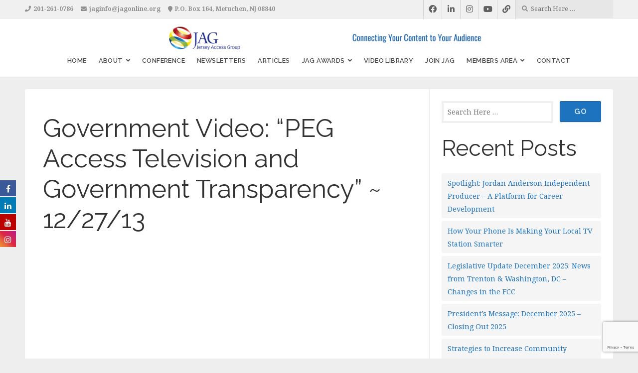

--- FILE ---
content_type: text/html; charset=UTF-8
request_url: https://jagonline.org/members-page/news-just-for-jag/governement-video-peg-access-television-and-government-transparency/
body_size: 29248
content:
<!DOCTYPE html>

<html class="no-js" lang="en-US">

<head>

	<meta charset="UTF-8">
	<meta name="viewport" content="width=device-width, initial-scale=1">
	<link rel="profile" href="https://gmpg.org/xfn/11">

	<title>Government Video: “PEG Access Television and Government Transparency” ~ 12/27/13 &#8211; Jersey Access Group</title>

			<style>
			.fuse_social_icons_links {
			    display: block;
			}
			.facebook-awesome-social::before {
			    content: "\f09a" !important;
			}
			


			.awesome-social-img img {
			    position: absolute;
			    top: 50%;
			    left: 50%;
			    transform: translate(-50%,-50%);
			}

			.awesome-social-img {
			    position: relative;
			}			
			.icon_wrapper .awesome-social {
			    font-family: 'FuseAwesome' !important;
			}
			#icon_wrapper .fuse_social_icons_links .awesome-social {
			    font-family: "FuseAwesome" !important;
			    ext-rendering: auto !important;
			    -webkit-font-smoothing: antialiased !important;
			    -moz-osx-font-smoothing: grayscale !important;
			}
									
			
			#icon_wrapper{
				position: fixed;
				top: 50%;
				left: 0px;
				z-index: 99999;
			}
			
			.awesome-social

			{

            margin-top:2px;

			color: #fff !important;

			text-align: center !important;

			display: block;

			
			line-height: 34px !important;

			width: 32px !important;

			height: 32px !important;

			font-size:16px !important;

			


			}

			
			.fuse_social_icons_links

			{

			outline:0 !important;



			}

			.fuse_social_icons_links:hover{

			text-decoration:none !important;

			}

			
			.fb-awesome-social

			{

			background: #3b5998;
			border-color: #3b5998;
			
			}
			.facebook-awesome-social

			{

			background: #3b5998;
			border-color: #3b5998;
						}
			
			.fuseicon-threads.threads-awesome-social.awesome-social::before {
			    content: "\e900";
			    font-family: 'FuseCustomIcons' !important;
			    			}

			.fuseicon-threads.threads-awesome-social.awesome-social {
			    background: #000;
			}


			.tw-awesome-social

			{

			background:#00aced;
			border-color: #00aced;
			
			}
			.twitter-awesome-social

			{

			background:#000;
			border-color: #000;
			
			}
			.rss-awesome-social

			{

			background:#FA9B39;
			border-color: #FA9B39;
			
			}

			.linkedin-awesome-social

			{

			background:#007bb6;
			border-color: #007bb6;
						}

			.youtube-awesome-social

			{

			background:#bb0000;
			border-color: #bb0000;
						}

			.flickr-awesome-social

			{

			background: #ff0084;
			border-color: #ff0084;
						}

			.pinterest-awesome-social

			{

			background:#cb2027;
			border-color: #cb2027;
						}

			.stumbleupon-awesome-social

			{

			background:#f74425 ;
			border-color: #f74425;
						}

			.google-plus-awesome-social

			{

			background:#f74425 ;
			border-color: #f74425;
						}

			.instagram-awesome-social

			{

			    background: -moz-linear-gradient(45deg, #f09433 0%, #e6683c 25%, #dc2743 50%, #cc2366 75%, #bc1888 100%);
			    background: -webkit-linear-gradient(45deg, #f09433 0%,#e6683c 25%,#dc2743 50%,#cc2366 75%,#bc1888 100%);
			    background: linear-gradient(45deg, #f09433 0%,#e6683c 25%,#dc2743 50%,#cc2366 75%,#bc1888 100%);
			    filter: progid:DXImageTransform.Microsoft.gradient( startColorstr='#f09433', endColorstr='#bc1888',GradientType=1 );
			    border-color: #f09433;
					    

			}

			.tumblr-awesome-social

			{

			background: #32506d ;
			border-color: #32506d;
						}

			.vine-awesome-social

			{

			background: #00bf8f ;
			border-color: #00bf8f;
						}

            .vk-awesome-social {



            background: #45668e ;
            border-color: #45668e;
            
            }

            .soundcloud-awesome-social

                {

            background: #ff3300 ;
            border-color: #ff3300;
            
                }

                .reddit-awesome-social{



            background: #ff4500 ;
            border-color: #ff4500;

                            }

                .stack-awesome-social{



            background: #fe7a15 ;
            border-color: #fe7a15;
            
                }

                .behance-awesome-social{

            background: #1769ff ;
            border-color: #1769ff;
            
                }

                .github-awesome-social{

            background: #999999 ;
            border-color: #999999;
            


                }

                .envelope-awesome-social{

                  background: #ccc ;
 				  border-color: #ccc;                 
 				                  }

/*  Mobile */









             




			</style>

<meta name='robots' content='max-image-preview:large' />
<link rel='dns-prefetch' href='//secure.gravatar.com' />
<link rel='dns-prefetch' href='//stats.wp.com' />
<link rel='dns-prefetch' href='//fonts.googleapis.com' />
<link rel='dns-prefetch' href='//v0.wordpress.com' />
<link rel='dns-prefetch' href='//widgets.wp.com' />
<link rel='dns-prefetch' href='//s0.wp.com' />
<link rel='dns-prefetch' href='//0.gravatar.com' />
<link rel='dns-prefetch' href='//1.gravatar.com' />
<link rel='dns-prefetch' href='//2.gravatar.com' />
<link rel='preconnect' href='//i0.wp.com' />
<link rel='preconnect' href='//c0.wp.com' />
<link rel="alternate" type="application/rss+xml" title="Jersey Access Group &raquo; Feed" href="https://jagonline.org/feed/" />
<link rel="alternate" type="application/rss+xml" title="Jersey Access Group &raquo; Comments Feed" href="https://jagonline.org/comments/feed/" />
<link rel="alternate" type="application/rss+xml" title="Jersey Access Group &raquo; Government Video: “PEG Access Television and Government Transparency” ~ 12/27/13 Comments Feed" href="https://jagonline.org/members-page/news-just-for-jag/governement-video-peg-access-television-and-government-transparency/feed/" />
<link rel="alternate" title="oEmbed (JSON)" type="application/json+oembed" href="https://jagonline.org/wp-json/oembed/1.0/embed?url=https%3A%2F%2Fjagonline.org%2Fmembers-page%2Fnews-just-for-jag%2Fgovernement-video-peg-access-television-and-government-transparency%2F" />
<link rel="alternate" title="oEmbed (XML)" type="text/xml+oembed" href="https://jagonline.org/wp-json/oembed/1.0/embed?url=https%3A%2F%2Fjagonline.org%2Fmembers-page%2Fnews-just-for-jag%2Fgovernement-video-peg-access-television-and-government-transparency%2F&#038;format=xml" />
<style id='wp-img-auto-sizes-contain-inline-css' type='text/css'>
img:is([sizes=auto i],[sizes^="auto," i]){contain-intrinsic-size:3000px 1500px}
/*# sourceURL=wp-img-auto-sizes-contain-inline-css */
</style>
<link rel='stylesheet' id='sgr-css' href='https://jagonline.org/wp-content/plugins/simple-google-recaptcha/sgr.css?ver=1663789045' type='text/css' media='all' />
<link rel='stylesheet' id='hfe-widgets-style-css' href='https://jagonline.org/wp-content/plugins/header-footer-elementor/inc/widgets-css/frontend.css?ver=2.8.1' type='text/css' media='all' />
<style id='wp-emoji-styles-inline-css' type='text/css'>

	img.wp-smiley, img.emoji {
		display: inline !important;
		border: none !important;
		box-shadow: none !important;
		height: 1em !important;
		width: 1em !important;
		margin: 0 0.07em !important;
		vertical-align: -0.1em !important;
		background: none !important;
		padding: 0 !important;
	}
/*# sourceURL=wp-emoji-styles-inline-css */
</style>
<link rel='stylesheet' id='wp-block-library-css' href='https://c0.wp.com/c/6.9/wp-includes/css/dist/block-library/style.min.css' type='text/css' media='all' />
<style id='classic-theme-styles-inline-css' type='text/css'>
/*! This file is auto-generated */
.wp-block-button__link{color:#fff;background-color:#32373c;border-radius:9999px;box-shadow:none;text-decoration:none;padding:calc(.667em + 2px) calc(1.333em + 2px);font-size:1.125em}.wp-block-file__button{background:#32373c;color:#fff;text-decoration:none}
/*# sourceURL=/wp-includes/css/classic-themes.min.css */
</style>
<link rel='stylesheet' id='mediaelement-css' href='https://c0.wp.com/c/6.9/wp-includes/js/mediaelement/mediaelementplayer-legacy.min.css' type='text/css' media='all' />
<link rel='stylesheet' id='wp-mediaelement-css' href='https://c0.wp.com/c/6.9/wp-includes/js/mediaelement/wp-mediaelement.min.css' type='text/css' media='all' />
<style id='jetpack-sharing-buttons-style-inline-css' type='text/css'>
.jetpack-sharing-buttons__services-list{display:flex;flex-direction:row;flex-wrap:wrap;gap:0;list-style-type:none;margin:5px;padding:0}.jetpack-sharing-buttons__services-list.has-small-icon-size{font-size:12px}.jetpack-sharing-buttons__services-list.has-normal-icon-size{font-size:16px}.jetpack-sharing-buttons__services-list.has-large-icon-size{font-size:24px}.jetpack-sharing-buttons__services-list.has-huge-icon-size{font-size:36px}@media print{.jetpack-sharing-buttons__services-list{display:none!important}}.editor-styles-wrapper .wp-block-jetpack-sharing-buttons{gap:0;padding-inline-start:0}ul.jetpack-sharing-buttons__services-list.has-background{padding:1.25em 2.375em}
/*# sourceURL=https://jagonline.org/wp-content/plugins/jetpack/_inc/blocks/sharing-buttons/view.css */
</style>
<link rel='stylesheet' id='etn-blocks-style-css' href='https://jagonline.org/wp-content/plugins/wp-event-solution/build/css/etn-block-styles.css?ver=4.0.53' type='text/css' media='all' />
<style id='global-styles-inline-css' type='text/css'>
:root{--wp--preset--aspect-ratio--square: 1;--wp--preset--aspect-ratio--4-3: 4/3;--wp--preset--aspect-ratio--3-4: 3/4;--wp--preset--aspect-ratio--3-2: 3/2;--wp--preset--aspect-ratio--2-3: 2/3;--wp--preset--aspect-ratio--16-9: 16/9;--wp--preset--aspect-ratio--9-16: 9/16;--wp--preset--color--black: #000000;--wp--preset--color--cyan-bluish-gray: #abb8c3;--wp--preset--color--white: #ffffff;--wp--preset--color--pale-pink: #f78da7;--wp--preset--color--vivid-red: #cf2e2e;--wp--preset--color--luminous-vivid-orange: #ff6900;--wp--preset--color--luminous-vivid-amber: #fcb900;--wp--preset--color--light-green-cyan: #7bdcb5;--wp--preset--color--vivid-green-cyan: #00d084;--wp--preset--color--pale-cyan-blue: #8ed1fc;--wp--preset--color--vivid-cyan-blue: #0693e3;--wp--preset--color--vivid-purple: #9b51e0;--wp--preset--gradient--vivid-cyan-blue-to-vivid-purple: linear-gradient(135deg,rgb(6,147,227) 0%,rgb(155,81,224) 100%);--wp--preset--gradient--light-green-cyan-to-vivid-green-cyan: linear-gradient(135deg,rgb(122,220,180) 0%,rgb(0,208,130) 100%);--wp--preset--gradient--luminous-vivid-amber-to-luminous-vivid-orange: linear-gradient(135deg,rgb(252,185,0) 0%,rgb(255,105,0) 100%);--wp--preset--gradient--luminous-vivid-orange-to-vivid-red: linear-gradient(135deg,rgb(255,105,0) 0%,rgb(207,46,46) 100%);--wp--preset--gradient--very-light-gray-to-cyan-bluish-gray: linear-gradient(135deg,rgb(238,238,238) 0%,rgb(169,184,195) 100%);--wp--preset--gradient--cool-to-warm-spectrum: linear-gradient(135deg,rgb(74,234,220) 0%,rgb(151,120,209) 20%,rgb(207,42,186) 40%,rgb(238,44,130) 60%,rgb(251,105,98) 80%,rgb(254,248,76) 100%);--wp--preset--gradient--blush-light-purple: linear-gradient(135deg,rgb(255,206,236) 0%,rgb(152,150,240) 100%);--wp--preset--gradient--blush-bordeaux: linear-gradient(135deg,rgb(254,205,165) 0%,rgb(254,45,45) 50%,rgb(107,0,62) 100%);--wp--preset--gradient--luminous-dusk: linear-gradient(135deg,rgb(255,203,112) 0%,rgb(199,81,192) 50%,rgb(65,88,208) 100%);--wp--preset--gradient--pale-ocean: linear-gradient(135deg,rgb(255,245,203) 0%,rgb(182,227,212) 50%,rgb(51,167,181) 100%);--wp--preset--gradient--electric-grass: linear-gradient(135deg,rgb(202,248,128) 0%,rgb(113,206,126) 100%);--wp--preset--gradient--midnight: linear-gradient(135deg,rgb(2,3,129) 0%,rgb(40,116,252) 100%);--wp--preset--font-size--small: 13px;--wp--preset--font-size--medium: 20px;--wp--preset--font-size--large: 36px;--wp--preset--font-size--x-large: 42px;--wp--preset--spacing--20: 0.44rem;--wp--preset--spacing--30: 0.67rem;--wp--preset--spacing--40: 1rem;--wp--preset--spacing--50: 1.5rem;--wp--preset--spacing--60: 2.25rem;--wp--preset--spacing--70: 3.38rem;--wp--preset--spacing--80: 5.06rem;--wp--preset--shadow--natural: 6px 6px 9px rgba(0, 0, 0, 0.2);--wp--preset--shadow--deep: 12px 12px 50px rgba(0, 0, 0, 0.4);--wp--preset--shadow--sharp: 6px 6px 0px rgba(0, 0, 0, 0.2);--wp--preset--shadow--outlined: 6px 6px 0px -3px rgb(255, 255, 255), 6px 6px rgb(0, 0, 0);--wp--preset--shadow--crisp: 6px 6px 0px rgb(0, 0, 0);}:where(.is-layout-flex){gap: 0.5em;}:where(.is-layout-grid){gap: 0.5em;}body .is-layout-flex{display: flex;}.is-layout-flex{flex-wrap: wrap;align-items: center;}.is-layout-flex > :is(*, div){margin: 0;}body .is-layout-grid{display: grid;}.is-layout-grid > :is(*, div){margin: 0;}:where(.wp-block-columns.is-layout-flex){gap: 2em;}:where(.wp-block-columns.is-layout-grid){gap: 2em;}:where(.wp-block-post-template.is-layout-flex){gap: 1.25em;}:where(.wp-block-post-template.is-layout-grid){gap: 1.25em;}.has-black-color{color: var(--wp--preset--color--black) !important;}.has-cyan-bluish-gray-color{color: var(--wp--preset--color--cyan-bluish-gray) !important;}.has-white-color{color: var(--wp--preset--color--white) !important;}.has-pale-pink-color{color: var(--wp--preset--color--pale-pink) !important;}.has-vivid-red-color{color: var(--wp--preset--color--vivid-red) !important;}.has-luminous-vivid-orange-color{color: var(--wp--preset--color--luminous-vivid-orange) !important;}.has-luminous-vivid-amber-color{color: var(--wp--preset--color--luminous-vivid-amber) !important;}.has-light-green-cyan-color{color: var(--wp--preset--color--light-green-cyan) !important;}.has-vivid-green-cyan-color{color: var(--wp--preset--color--vivid-green-cyan) !important;}.has-pale-cyan-blue-color{color: var(--wp--preset--color--pale-cyan-blue) !important;}.has-vivid-cyan-blue-color{color: var(--wp--preset--color--vivid-cyan-blue) !important;}.has-vivid-purple-color{color: var(--wp--preset--color--vivid-purple) !important;}.has-black-background-color{background-color: var(--wp--preset--color--black) !important;}.has-cyan-bluish-gray-background-color{background-color: var(--wp--preset--color--cyan-bluish-gray) !important;}.has-white-background-color{background-color: var(--wp--preset--color--white) !important;}.has-pale-pink-background-color{background-color: var(--wp--preset--color--pale-pink) !important;}.has-vivid-red-background-color{background-color: var(--wp--preset--color--vivid-red) !important;}.has-luminous-vivid-orange-background-color{background-color: var(--wp--preset--color--luminous-vivid-orange) !important;}.has-luminous-vivid-amber-background-color{background-color: var(--wp--preset--color--luminous-vivid-amber) !important;}.has-light-green-cyan-background-color{background-color: var(--wp--preset--color--light-green-cyan) !important;}.has-vivid-green-cyan-background-color{background-color: var(--wp--preset--color--vivid-green-cyan) !important;}.has-pale-cyan-blue-background-color{background-color: var(--wp--preset--color--pale-cyan-blue) !important;}.has-vivid-cyan-blue-background-color{background-color: var(--wp--preset--color--vivid-cyan-blue) !important;}.has-vivid-purple-background-color{background-color: var(--wp--preset--color--vivid-purple) !important;}.has-black-border-color{border-color: var(--wp--preset--color--black) !important;}.has-cyan-bluish-gray-border-color{border-color: var(--wp--preset--color--cyan-bluish-gray) !important;}.has-white-border-color{border-color: var(--wp--preset--color--white) !important;}.has-pale-pink-border-color{border-color: var(--wp--preset--color--pale-pink) !important;}.has-vivid-red-border-color{border-color: var(--wp--preset--color--vivid-red) !important;}.has-luminous-vivid-orange-border-color{border-color: var(--wp--preset--color--luminous-vivid-orange) !important;}.has-luminous-vivid-amber-border-color{border-color: var(--wp--preset--color--luminous-vivid-amber) !important;}.has-light-green-cyan-border-color{border-color: var(--wp--preset--color--light-green-cyan) !important;}.has-vivid-green-cyan-border-color{border-color: var(--wp--preset--color--vivid-green-cyan) !important;}.has-pale-cyan-blue-border-color{border-color: var(--wp--preset--color--pale-cyan-blue) !important;}.has-vivid-cyan-blue-border-color{border-color: var(--wp--preset--color--vivid-cyan-blue) !important;}.has-vivid-purple-border-color{border-color: var(--wp--preset--color--vivid-purple) !important;}.has-vivid-cyan-blue-to-vivid-purple-gradient-background{background: var(--wp--preset--gradient--vivid-cyan-blue-to-vivid-purple) !important;}.has-light-green-cyan-to-vivid-green-cyan-gradient-background{background: var(--wp--preset--gradient--light-green-cyan-to-vivid-green-cyan) !important;}.has-luminous-vivid-amber-to-luminous-vivid-orange-gradient-background{background: var(--wp--preset--gradient--luminous-vivid-amber-to-luminous-vivid-orange) !important;}.has-luminous-vivid-orange-to-vivid-red-gradient-background{background: var(--wp--preset--gradient--luminous-vivid-orange-to-vivid-red) !important;}.has-very-light-gray-to-cyan-bluish-gray-gradient-background{background: var(--wp--preset--gradient--very-light-gray-to-cyan-bluish-gray) !important;}.has-cool-to-warm-spectrum-gradient-background{background: var(--wp--preset--gradient--cool-to-warm-spectrum) !important;}.has-blush-light-purple-gradient-background{background: var(--wp--preset--gradient--blush-light-purple) !important;}.has-blush-bordeaux-gradient-background{background: var(--wp--preset--gradient--blush-bordeaux) !important;}.has-luminous-dusk-gradient-background{background: var(--wp--preset--gradient--luminous-dusk) !important;}.has-pale-ocean-gradient-background{background: var(--wp--preset--gradient--pale-ocean) !important;}.has-electric-grass-gradient-background{background: var(--wp--preset--gradient--electric-grass) !important;}.has-midnight-gradient-background{background: var(--wp--preset--gradient--midnight) !important;}.has-small-font-size{font-size: var(--wp--preset--font-size--small) !important;}.has-medium-font-size{font-size: var(--wp--preset--font-size--medium) !important;}.has-large-font-size{font-size: var(--wp--preset--font-size--large) !important;}.has-x-large-font-size{font-size: var(--wp--preset--font-size--x-large) !important;}
:where(.wp-block-post-template.is-layout-flex){gap: 1.25em;}:where(.wp-block-post-template.is-layout-grid){gap: 1.25em;}
:where(.wp-block-term-template.is-layout-flex){gap: 1.25em;}:where(.wp-block-term-template.is-layout-grid){gap: 1.25em;}
:where(.wp-block-columns.is-layout-flex){gap: 2em;}:where(.wp-block-columns.is-layout-grid){gap: 2em;}
:root :where(.wp-block-pullquote){font-size: 1.5em;line-height: 1.6;}
/*# sourceURL=global-styles-inline-css */
</style>
<link rel='stylesheet' id='contact-form-7-css' href='https://jagonline.org/wp-content/plugins/contact-form-7/includes/css/styles.css?ver=6.1.4' type='text/css' media='all' />
<link rel='stylesheet' id='redux-extendify-styles-css' href='https://jagonline.org/wp-content/plugins/fuse-social-floating-sidebar/framework/redux-core/assets/css/extendify-utilities.css?ver=4.4.0' type='text/css' media='all' />
<link rel='stylesheet' id='fuse-awesome-css' href='https://jagonline.org/wp-content/plugins/fuse-social-floating-sidebar/inc/font-awesome/css/font-awesome.min.css?ver=5.4.12' type='text/css' media='all' />
<link rel='stylesheet' id='organic-widgets-css' href='https://jagonline.org/wp-content/plugins/organic-customizer-widgets/public/css/organic-widgets-public.css?ver=1.4.17' type='text/css' media='all' />
<link rel='stylesheet' id='wp-job-manager-job-listings-css' href='https://jagonline.org/wp-content/plugins/wp-job-manager/assets/dist/css/job-listings.css?ver=598383a28ac5f9f156e4' type='text/css' media='all' />
<link rel='stylesheet' id='hfe-style-css' href='https://jagonline.org/wp-content/plugins/header-footer-elementor/assets/css/header-footer-elementor.css?ver=2.8.1' type='text/css' media='all' />
<link rel='stylesheet' id='elementor-icons-css' href='https://jagonline.org/wp-content/plugins/elementor/assets/lib/eicons/css/elementor-icons.min.css?ver=5.45.0' type='text/css' media='all' />
<link rel='stylesheet' id='elementor-frontend-css' href='https://jagonline.org/wp-content/plugins/elementor/assets/css/frontend.min.css?ver=3.34.1' type='text/css' media='all' />
<link rel='stylesheet' id='elementor-post-5753-css' href='https://jagonline.org/wp-content/uploads/elementor/css/post-5753.css?ver=1768267398' type='text/css' media='all' />
<link rel='stylesheet' id='elementor-post-5754-css' href='https://jagonline.org/wp-content/uploads/elementor/css/post-5754.css?ver=1768267399' type='text/css' media='all' />
<link rel='stylesheet' id='etn-icon-css' href='https://jagonline.org/wp-content/plugins/wp-event-solution/assets/css/etn-icon.css?ver=4.0.53' type='text/css' media='all' />
<link rel='stylesheet' id='etn-public-css-css' href='https://jagonline.org/wp-content/plugins/wp-event-solution/build/css/event-manager-public-styles.css?ver=4.0.53' type='text/css' media='all' />
<link rel='stylesheet' id='organic-nonprofit-style-css' href='https://jagonline.org/wp-content/themes/organic-nonprofit/style.css?ver=1.0' type='text/css' media='all' />
<link rel='stylesheet' id='organic-nonprofit-style-mobile-css' href='https://jagonline.org/wp-content/themes/organic-nonprofit/css/style-mobile.css?ver=1.0' type='text/css' media='all' />
<link rel='stylesheet' id='organic-nonprofit-style-conditionals-css' href='https://jagonline.org/wp-content/themes/organic-nonprofit/css/style-conditionals.css?ver=1.0' type='text/css' media='all' />
<link rel='stylesheet' id='font-awesome-css' href='https://jagonline.org/wp-content/plugins/elementor/assets/lib/font-awesome/css/font-awesome.min.css?ver=4.7.0' type='text/css' media='all' />
<link rel='stylesheet' id='organic-nonprofit-fonts-css' href='https://fonts.googleapis.com/css?family=Oswald%3A400%2C700%2C300%7COpen+Sans%3A400%2C300%2C600%2C700%2C800%2C800italic%2C700italic%2C600italic%2C400italic%2C300italic%7CMerriweather%3A400%2C700%2C300%2C900%7CPlayfair+Display%3A400%2C400italic%2C700%2C700italic%2C900%2C900italic%7CMontserrat%3A400%2C700%7CRaleway%3A400%2C100%2C200%2C300%2C500%2C600%2C700%2C800%2C900%7CNoto+Serif%3A400%2C400i%2C700%2C700i&#038;subset=latin%2Clatin-ext&#038;ver=1.0' type='text/css' media='all' />
<link rel='stylesheet' id='jetpack_likes-css' href='https://c0.wp.com/p/jetpack/15.4/modules/likes/style.css' type='text/css' media='all' />
<link rel='stylesheet' id='organic-widgets-fontawesome-css' href='https://jagonline.org/wp-content/plugins/organic-customizer-widgets/public/css/font-awesome.css?ver=6.9' type='text/css' media='all' />
<link rel='stylesheet' id='hfe-elementor-icons-css' href='https://jagonline.org/wp-content/plugins/elementor/assets/lib/eicons/css/elementor-icons.min.css?ver=5.34.0' type='text/css' media='all' />
<link rel='stylesheet' id='hfe-icons-list-css' href='https://jagonline.org/wp-content/plugins/elementor/assets/css/widget-icon-list.min.css?ver=3.24.3' type='text/css' media='all' />
<link rel='stylesheet' id='hfe-social-icons-css' href='https://jagonline.org/wp-content/plugins/elementor/assets/css/widget-social-icons.min.css?ver=3.24.0' type='text/css' media='all' />
<link rel='stylesheet' id='hfe-social-share-icons-brands-css' href='https://jagonline.org/wp-content/plugins/elementor/assets/lib/font-awesome/css/brands.css?ver=5.15.3' type='text/css' media='all' />
<link rel='stylesheet' id='hfe-social-share-icons-fontawesome-css' href='https://jagonline.org/wp-content/plugins/elementor/assets/lib/font-awesome/css/fontawesome.css?ver=5.15.3' type='text/css' media='all' />
<link rel='stylesheet' id='hfe-nav-menu-icons-css' href='https://jagonline.org/wp-content/plugins/elementor/assets/lib/font-awesome/css/solid.css?ver=5.15.3' type='text/css' media='all' />
<link rel='stylesheet' id='eael-general-css' href='https://jagonline.org/wp-content/plugins/essential-addons-for-elementor-lite/assets/front-end/css/view/general.min.css?ver=6.5.6' type='text/css' media='all' />
<link rel='stylesheet' id='elementor-gf-roboto-css' href='https://fonts.googleapis.com/css?family=Roboto:100,100italic,200,200italic,300,300italic,400,400italic,500,500italic,600,600italic,700,700italic,800,800italic,900,900italic&#038;display=auto' type='text/css' media='all' />
<link rel='stylesheet' id='elementor-gf-robotoslab-css' href='https://fonts.googleapis.com/css?family=Roboto+Slab:100,100italic,200,200italic,300,300italic,400,400italic,500,500italic,600,600italic,700,700italic,800,800italic,900,900italic&#038;display=auto' type='text/css' media='all' />
<script type="text/javascript" id="sgr-js-extra">
/* <![CDATA[ */
var sgr = {"sgr_site_key":""};
//# sourceURL=sgr-js-extra
/* ]]> */
</script>
<script type="text/javascript" src="https://jagonline.org/wp-content/plugins/simple-google-recaptcha/sgr.js?ver=1663789045" id="sgr-js"></script>
<script type="text/javascript" id="ma_toolbar_script-js-after">
/* <![CDATA[ */
var oada_ma_license_key="";var oada_ma_license_url="https://api.maxaccess.io/scripts/toolbar/";(function(s,o,g){a=s.createElement(o),m=s.getElementsByTagName(o)[0];a.src=g;a.setAttribute("defer","");a.setAttribute("type","text/javascript");a.setAttribute("crossorigin","anonymous");m.parentNode.insertBefore(a,m)})(document,"script",oada_ma_license_url+oada_ma_license_key);
//# sourceURL=ma_toolbar_script-js-after
/* ]]> */
</script>
<script type="text/javascript" src="https://c0.wp.com/c/6.9/wp-includes/js/jquery/jquery.min.js" id="jquery-core-js"></script>
<script type="text/javascript" src="https://c0.wp.com/c/6.9/wp-includes/js/jquery/jquery-migrate.min.js" id="jquery-migrate-js"></script>
<script type="text/javascript" id="jquery-js-after">
/* <![CDATA[ */
!function($){"use strict";$(document).ready(function(){$(this).scrollTop()>100&&$(".hfe-scroll-to-top-wrap").removeClass("hfe-scroll-to-top-hide"),$(window).scroll(function(){$(this).scrollTop()<100?$(".hfe-scroll-to-top-wrap").fadeOut(300):$(".hfe-scroll-to-top-wrap").fadeIn(300)}),$(".hfe-scroll-to-top-wrap").on("click",function(){$("html, body").animate({scrollTop:0},300);return!1})})}(jQuery);
!function($){'use strict';$(document).ready(function(){var bar=$('.hfe-reading-progress-bar');if(!bar.length)return;$(window).on('scroll',function(){var s=$(window).scrollTop(),d=$(document).height()-$(window).height(),p=d? s/d*100:0;bar.css('width',p+'%')});});}(jQuery);
//# sourceURL=jquery-js-after
/* ]]> */
</script>
<script type="text/javascript" id="cf7pp-redirect_method-js-extra">
/* <![CDATA[ */
var ajax_object_cf7pp = {"ajax_url":"https://jagonline.org/wp-admin/admin-ajax.php","rest_url":"https://jagonline.org/wp-json/cf7pp/v1/","request_method":"1","forms":"[\"2195|paypal\",\"2012|paypal\"]","path_paypal":"https://jagonline.org/?cf7pp_paypal_redirect=","path_stripe":"https://jagonline.org/?cf7pp_stripe_redirect=","method":"1"};
//# sourceURL=cf7pp-redirect_method-js-extra
/* ]]> */
</script>
<script type="text/javascript" src="https://jagonline.org/wp-content/plugins/contact-form-7-paypal-add-on/assets/js/redirect_method.js?ver=2.4.5" id="cf7pp-redirect_method-js"></script>
<script type="text/javascript" id="fuse-social-script-js-extra">
/* <![CDATA[ */
var fuse_social = {"ajax_url":"https://jagonline.org/wp-admin/admin-ajax.php"};
//# sourceURL=fuse-social-script-js-extra
/* ]]> */
</script>
<script type="text/javascript" src="https://jagonline.org/wp-content/plugins/fuse-social-floating-sidebar/inc/js/fuse_script.js?ver=1161853289" id="fuse-social-script-js"></script>
<script type="text/javascript" src="https://jagonline.org/wp-content/plugins/organic-customizer-widgets/public/js/organic-widgets-public.js?ver=1.4.17" id="organic-widgets-js"></script>
<script type="text/javascript" src="https://jagonline.org/wp-content/plugins/organic-customizer-widgets/public/js/jquery.backgroundbrightness.js?ver=6.9" id="organic-widgets-backgroundimagebrightness-js-js"></script>
<link rel="https://api.w.org/" href="https://jagonline.org/wp-json/" /><link rel="alternate" title="JSON" type="application/json" href="https://jagonline.org/wp-json/wp/v2/pages/1005" /><link rel="EditURI" type="application/rsd+xml" title="RSD" href="https://jagonline.org/xmlrpc.php?rsd" />
<meta name="generator" content="WordPress 6.9" />
<link rel="canonical" href="https://jagonline.org/members-page/news-just-for-jag/governement-video-peg-access-television-and-government-transparency/" />
<link rel='shortlink' href='https://jagonline.org/?p=1005' />
<link type="text/css" rel="stylesheet" href="https://jagonline.org/wp-content/plugins/category-specific-rss-feed-menu/wp_cat_rss_style.css" />
<meta name="generator" content="Redux 4.4.0" /><style id="mystickymenu" type="text/css">#mysticky-nav { width:100%; position: static; height: auto !important; }#mysticky-nav.wrapfixed { position:fixed; left: 0px; margin-top:0px;  z-index: 99990; -webkit-transition: 0.3s; -moz-transition: 0.3s; -o-transition: 0.3s; transition: 0.3s; -ms-filter:"progid:DXImageTransform.Microsoft.Alpha(Opacity=90)"; filter: alpha(opacity=90); opacity:0.9; background-color: #209bd8;}#mysticky-nav.wrapfixed .myfixed{ background-color: #209bd8; position: relative;top: auto;left: auto;right: auto;}#mysticky-nav .myfixed { margin:0 auto; float:none; border:0px; background:none; max-width:100%; }</style>			<style type="text/css">
																															</style>
				<style>img#wpstats{display:none}</style>
		<meta name="generator" content="Elementor 3.34.1; features: additional_custom_breakpoints; settings: css_print_method-external, google_font-enabled, font_display-auto">
			<style>
				.e-con.e-parent:nth-of-type(n+4):not(.e-lazyloaded):not(.e-no-lazyload),
				.e-con.e-parent:nth-of-type(n+4):not(.e-lazyloaded):not(.e-no-lazyload) * {
					background-image: none !important;
				}
				@media screen and (max-height: 1024px) {
					.e-con.e-parent:nth-of-type(n+3):not(.e-lazyloaded):not(.e-no-lazyload),
					.e-con.e-parent:nth-of-type(n+3):not(.e-lazyloaded):not(.e-no-lazyload) * {
						background-image: none !important;
					}
				}
				@media screen and (max-height: 640px) {
					.e-con.e-parent:nth-of-type(n+2):not(.e-lazyloaded):not(.e-no-lazyload),
					.e-con.e-parent:nth-of-type(n+2):not(.e-lazyloaded):not(.e-no-lazyload) * {
						background-image: none !important;
					}
				}
			</style>
			
<!-- Jetpack Open Graph Tags -->
<meta property="og:type" content="article" />
<meta property="og:title" content="Government Video: “PEG Access Television and Government Transparency” ~ 12/27/13" />
<meta property="og:url" content="https://jagonline.org/members-page/news-just-for-jag/governement-video-peg-access-television-and-government-transparency/" />
<meta property="og:description" content="Government Video: &#8220;PEG Access Television and Government Transparency&#8221; Dec 27, 2013 by Bunnie Riedel One of the more popular terms at all levels of government is &#8220;transparency.&amp;#82…" />
<meta property="article:published_time" content="2014-03-04T14:18:39+00:00" />
<meta property="article:modified_time" content="2014-03-04T14:18:39+00:00" />
<meta property="og:site_name" content="Jersey Access Group" />
<meta property="og:image" content="https://i0.wp.com/jagonline.org/wp-content/uploads/2024/01/logo-and-tag-copy1-copy-1.png?fit=3146%2C245&#038;ssl=1" />
<meta property="og:image:width" content="3146" />
<meta property="og:image:height" content="245" />
<meta property="og:image:alt" content="" />
<meta property="og:locale" content="en_US" />
<meta name="twitter:text:title" content="Government Video: “PEG Access Television and Government Transparency” ~ 12/27/13" />
<meta name="twitter:image" content="https://i0.wp.com/jagonline.org/wp-content/uploads/2015/10/cropped-jag.png?fit=240%2C240&amp;ssl=1" />
<meta name="twitter:card" content="summary" />

<!-- End Jetpack Open Graph Tags -->
<link rel="icon" href="https://i0.wp.com/jagonline.org/wp-content/uploads/2015/10/cropped-jag.png?fit=32%2C32&#038;ssl=1" sizes="32x32" />
<link rel="icon" href="https://i0.wp.com/jagonline.org/wp-content/uploads/2015/10/cropped-jag.png?fit=192%2C192&#038;ssl=1" sizes="192x192" />
<link rel="apple-touch-icon" href="https://i0.wp.com/jagonline.org/wp-content/uploads/2015/10/cropped-jag.png?fit=180%2C180&#038;ssl=1" />
<meta name="msapplication-TileImage" content="https://i0.wp.com/jagonline.org/wp-content/uploads/2015/10/cropped-jag.png?fit=270%2C270&#038;ssl=1" />

<style>

	.page-intro {
		background-color: #eeeeee ;
	}

	#masthead .site-description {
		color: #ffffff ;
	}

	#top-info, .menu ul.sub-menu, .menu ul.children {
		background-color: #ffffff;	}

	section.widget_give_forms_widget, section.organic_nonprofit_widget_simple_donation, .featured-donation,
	body.home.page .slideshow, body.home.front-page .slideshow, body.page-template-template-home .slideshow {
		background-color: #ffffff;	}

	.footer {
		background-color: #ffffff;	}

	.container a, .container a:link, .container a:visited, .footer-widgets a, .footer-widgets a:link, .footer-widgets a:visited, .sidr a, .sidr a:link, .sidr a:visited,
	.widget ul.menu li a, .widget ul.menu li a:link, .widget ul.menu li a:visited, .widget ul.menu li ul.sub-menu li a, .widget ul.menu li ul.sub-menu li a:link, .widget ul.menu li ul.sub-menu li a:visited {
		color: #1e73be;	}

	.container a:hover, .container a:focus, .container a:active, .footer-widgets a:hover, .footer-widgets a:focus, .footer-widgets a:active, .sidr a:hover, .sidr a:focus, .sidr a:active,
	.widget ul.menu li a:hover, .widget ul.menu li a:focus, .widget ul.menu li a:active, .widget ul.menu li ul.sub-menu li a:hover, .widget ul.menu li ul.sub-menu li a:focus,
	.widget ul.menu li ul.sub-menu li a:active, .widget ul.menu .current_page_item a, .widget ul.menu .current-menu-item a {
		color: #1f57c6;	}

	.container h1 a, .container h2 a, .container h3 a, .container h4 a, .container h5 a, .container h6 a,
	.container h1 a:link, .container h2 a:link, .container h3 a:link, .container h4 a:link, .container h5 a:link, .container h6 a:link,
	.container h1 a:visited, .container h2 a:visited, .container h3 a:visited, .container h4 a:visited, .container h5 a:visited, .container h6 a:visited {
		color: #333333;	}

	.container h1 a:hover, .container h2 a:hover, .container h3 a:hover, .container h4 a:hover, .container h5 a:hover, .container h6 a:hover,
	.container h1 a:focus, .container h2 a:focus, .container h3 a:focus, .container h4 a:focus, .container h5 a:focus, .container h6 a:focus,
	.container h1 a:active, .container h2 a:active, .container h3 a:active, .container h4 a:active, .container h5 a:active, .container h6 a:active {
		color: #99cc00;	}

	button, .button, a.button, a.button:link, a.button:visited,
	a.more-link, a.more-link:link, a.more-link:visited,
	.reply a, .reply a:link, .reply a:visited, #infinite-handle span button,
	#searchsubmit, #prevLink a, #nextLink a, #submit, input[type=submit], input#submit, input.button,
	.woocommerce #respond input#submit, .woocommerce a.button, .woocommerce button.button, .woocommerce input.button,
	.sidr-class-site-header-cart a.sidr-class-button, .sidr-class-site-header-cart a.sidr-class-button:link, .sidr-class-site-header-cart a.sidr-class-button:visited {
		color: rgba(255, 255, 255, 0.8);background-color: #1e73be;	}

	button:hover, .button:hover, a.button:hover, a.button:focus, a.button:active,
	a.more-link:hover, a.more-link:active, a.more-link:focus, #navigation li.feature-button a:hover, #navigation li.feature-btn a:hover,
	.reply a:hover, .reply a:active, .reply a:focus, #infinite-handle span button:hover,
	#searchsubmit:hover, #prevLink a:hover, #nextLink a:hover, input[type=submit]:hover, #submit:hover, input#submit:hover, input.button:hover,
	.woocommerce #respond input#submit:hover, .woocommerce a.button:hover, .woocommerce button.button:hover, .woocommerce input.button:hover,
	.sidr-class-site-header-cart a.sidr-class-button:hover, .sidr-class-site-header-cart a.sidr-class-button:active, .sidr-class-site-header-cart a.sidr-class-button:focus {
		color: #ffffff;background-color: #0038a0;	}

	#navigation li.feature-button a:hover, #navigation li.feature-btn a:hover {
		border-color: #0038a0;	}

	section.widget_give_forms_widget .button.large, .give-btn.give-btn-modal,
	.featured-donation .button.large, #give-purchase-button, #give-purchase-button, .donation-form .button.large {
		background-color: #3399cc;	}

</style>

	
</head>

<body data-rsssl=1 class="wp-singular page-template page-template-page-fullwidth page-template-page-fullwidth-php page page-id-1005 page-child parent-pageid-598 wp-custom-logo wp-theme-organic-nonprofit ehf-footer ehf-template-organic-nonprofit ehf-stylesheet-organic-nonprofit not-front no-featured-img organic-nonprofit-singular no-social-menu organic-nonprofit-right-sidebar organic-nonprofit-sidebar-active organic-nonprofit-header-active organic-nonprofit-header-video-inactive organic-nonprofit-title-active organic-nonprofit-logo-active organic-nonprofit-description-left organic-nonprofit-logo-center organic-nonprofit-info-active organic-nonprofit elementor-default elementor-kit-5753">

<!-- BEGIN #wrapper -->
<div id="wrapper">


<!-- BEGIN #top-info -->
<div id="top-info">

	
	<!-- BEGIN #contact-info -->
	<div id="contact-info">

		<!-- BEGIN .content -->
		<div class="content no-bg">

			<div class="align-left">

							<span class="contact-phone contact-item text-right"><i class="fa fa-phone"></i> <a class="link-phone" href="tel://201-261-0786">201-261-0786</a></span>
			
							<span class="contact-email contact-item text-right"><i class="fa fa-envelope"></i> <a class="link-email" href="mailto:jaginfo@jagonline.org" target="_blank">jaginfo@jagonline.org</a></span>
			
							<span class="contact-address contact-item"><i class="fa fa-map-marker"></i> P.O. Box 164, Metuchen, NJ 08840</span>
			
			</div>

			
			<div class="align-right">

				
					<div class="social-menu-header"><ul id="menu-social-header" class="social-icons"><li id="menu-item-5813" class="menu-item menu-item-type-custom menu-item-object-custom menu-item-5813"><a target="_blank" href="https://www.facebook.com/pegtv"><span>Facebook</span></a></li>
<li id="menu-item-5814" class="menu-item menu-item-type-custom menu-item-object-custom menu-item-5814"><a target="_blank" href="https://www.linkedin.com/company/jersey-access-group"><span>Linkedin</span></a></li>
<li id="menu-item-5815" class="menu-item menu-item-type-custom menu-item-object-custom menu-item-5815"><a target="_blank" href="https://www.instagram.com/jersey_access_group/"><span>Instagram</span></a></li>
<li id="menu-item-5816" class="menu-item menu-item-type-custom menu-item-object-custom menu-item-5816"><a target="_blank" href="https://www.youtube.com/channel/UCmA3j3MeNeEjN5WkZarVilQ"><span>YouTube</span></a></li>
<li id="menu-item-6383" class="menu-item menu-item-type-custom menu-item-object-custom menu-item-6383"><a target="_blank" href="https://lp.constantcontactpages.com/su/B7EMU1R/JAGnewsletter"><span>Newsletter</span></a></li>
</ul></div>
				
				
					<div class="header-search"><i class="fa fa-search"></i> 
<form method="get" id="searchform" action="https://jagonline.org/" role="search">
	<label for="s" class="assistive-text">Search</label>
	<input type="text" class="field" name="s" value="" id="s" placeholder="Search Here &hellip;" />
	<input type="submit" class="submit" name="submit" id="searchsubmit" value="Go" />
</form>
</div>

				
			</div>

			
		<!-- END .content -->
		</div>

	<!-- END #contact-info -->
	</div>

	
	<!-- BEGIN #top-nav -->
	<div id="top-nav">

		<!-- BEGIN .content -->
		<div class="content no-bg">

			<!-- BEGIN #nav-bar -->
			<div id="nav-bar">

			
				<!-- BEGIN #logo -->
				<div id="logo" class="site-logo">

					
<style>
.custom-logo {
	height: 54px;
	max-height: 280px;
	max-width: 760px;
	width: 693px;
}
</style><a href="https://jagonline.org/" class="custom-logo-link" rel="home"><img width="3146" height="245" src="https://i0.wp.com/jagonline.org/wp-content/uploads/2024/01/logo-and-tag-copy1-copy-1.png?fit=3146%2C245&amp;ssl=1" class="custom-logo" alt="Jersey Access Group" decoding="async" srcset="https://i0.wp.com/jagonline.org/wp-content/uploads/2024/01/logo-and-tag-copy1-copy-1.png?w=3146&amp;ssl=1 3146w, https://i0.wp.com/jagonline.org/wp-content/uploads/2024/01/logo-and-tag-copy1-copy-1.png?resize=300%2C23&amp;ssl=1 300w, https://i0.wp.com/jagonline.org/wp-content/uploads/2024/01/logo-and-tag-copy1-copy-1.png?resize=1024%2C80&amp;ssl=1 1024w, https://i0.wp.com/jagonline.org/wp-content/uploads/2024/01/logo-and-tag-copy1-copy-1.png?resize=1536%2C120&amp;ssl=1 1536w, https://i0.wp.com/jagonline.org/wp-content/uploads/2024/01/logo-and-tag-copy1-copy-1.png?resize=2048%2C159&amp;ssl=1 2048w, https://i0.wp.com/jagonline.org/wp-content/uploads/2024/01/logo-and-tag-copy1-copy-1.png?resize=1800%2C140&amp;ssl=1 1800w, https://i0.wp.com/jagonline.org/wp-content/uploads/2024/01/logo-and-tag-copy1-copy-1.png?w=2160&amp;ssl=1 2160w" sizes="(max-width: 3146px) 100vw, 3146px" data-attachment-id="7865" data-permalink="https://jagonline.org/logo-and-tag-copy1-copy-2/" data-orig-file="https://i0.wp.com/jagonline.org/wp-content/uploads/2024/01/logo-and-tag-copy1-copy-1.png?fit=3146%2C245&amp;ssl=1" data-orig-size="3146,245" data-comments-opened="0" data-image-meta="{&quot;aperture&quot;:&quot;0&quot;,&quot;credit&quot;:&quot;&quot;,&quot;camera&quot;:&quot;&quot;,&quot;caption&quot;:&quot;&quot;,&quot;created_timestamp&quot;:&quot;0&quot;,&quot;copyright&quot;:&quot;&quot;,&quot;focal_length&quot;:&quot;0&quot;,&quot;iso&quot;:&quot;0&quot;,&quot;shutter_speed&quot;:&quot;0&quot;,&quot;title&quot;:&quot;&quot;,&quot;orientation&quot;:&quot;0&quot;}" data-image-title="logo and tag copy1 copy" data-image-description="" data-image-caption="" data-medium-file="https://i0.wp.com/jagonline.org/wp-content/uploads/2024/01/logo-and-tag-copy1-copy-1.png?fit=300%2C23&amp;ssl=1" data-large-file="https://i0.wp.com/jagonline.org/wp-content/uploads/2024/01/logo-and-tag-copy1-copy-1.png?fit=1024%2C80&amp;ssl=1" /></a>
				<!-- END #logo -->
				</div>

			
				<!-- BEGIN #navigation -->
				<nav id="navigation" class="navigation-main">

				
					<ul id="menu-main-navigation" class="menu" role="menubar"><li id="menu-item-394" class="menu-item menu-item-type-custom menu-item-object-custom menu-item-home menu-item-394"><a href="https://jagonline.org">Home</a></li>
<li id="menu-item-2295" class="menu-item menu-item-type-custom menu-item-object-custom menu-item-has-children menu-item-2295" aria-haspopup="true" aria-expanded="false" tabindex="0"><a>About</a>
<ul class="sub-menu">
	<li id="menu-item-1984" class="menu-item menu-item-type-post_type menu-item-object-page menu-item-1984"><a href="https://jagonline.org/member-benefits/">Mission Statement</a></li>
	<li id="menu-item-2272" class="menu-item menu-item-type-post_type menu-item-object-page menu-item-2272"><a href="https://jagonline.org/history-2/">JAG History</a></li>
	<li id="menu-item-5811" class="menu-item menu-item-type-post_type menu-item-object-page menu-item-5811"><a href="https://jagonline.org/board-of-trustees/">Executive Board</a></li>
	<li id="menu-item-7116" class="menu-item menu-item-type-post_type menu-item-object-page menu-item-7116"><a href="https://jagonline.org/membership-categories/">Membership Categories/Benefits</a></li>
	<li id="menu-item-1982" class="menu-item menu-item-type-post_type menu-item-object-page menu-item-1982"><a href="https://jagonline.org/about/member-stations/">Members List</a></li>
	<li id="menu-item-1983" class="menu-item menu-item-type-post_type menu-item-object-page menu-item-1983"><a href="https://jagonline.org/directions/">Directions</a></li>
	<li id="menu-item-2478" class="menu-item menu-item-type-post_type menu-item-object-page menu-item-2478"><a href="https://jagonline.org/executive-membership-meetings/">Events and Meetings Schedule</a></li>
	<li id="menu-item-8592" class="menu-item menu-item-type-post_type menu-item-object-page menu-item-8592"><a href="https://jagonline.org/jag-committees/">JAG Committees</a></li>
</ul>
</li>
<li id="menu-item-2432" class="menu-item menu-item-type-custom menu-item-object-custom menu-item-2432"><a href="http://www.jagconference.com">Conference</a></li>
<li id="menu-item-8411" class="menu-item menu-item-type-post_type menu-item-object-page menu-item-8411"><a href="https://jagonline.org/2025-newsletters/">Newsletters</a></li>
<li id="menu-item-1992" class="menu-item menu-item-type-post_type menu-item-object-page menu-item-1992"><a href="https://jagonline.org/news-posts/">Articles</a></li>
<li id="menu-item-2296" class="menu-item menu-item-type-custom menu-item-object-custom menu-item-has-children menu-item-2296" aria-haspopup="true" aria-expanded="false" tabindex="0"><a>JAG Awards</a>
<ul class="sub-menu">
	<li id="menu-item-6628" class="menu-item menu-item-type-custom menu-item-object-custom menu-item-6628"><a target="_blank" href="https://docs.google.com/forms/d/e/1FAIpQLSejBBzIHNmXXqcGFVAMKUUedP_jdx9QTgHULQr2t539jv1CHQ/viewform">Enter JAG Awards</a></li>
	<li id="menu-item-4964" class="menu-item menu-item-type-post_type menu-item-object-page menu-item-4964"><a href="https://jagonline.org/eligibility/">Rules and Eligibility</a></li>
	<li id="menu-item-4963" class="menu-item menu-item-type-post_type menu-item-object-page menu-item-4963"><a href="https://jagonline.org/about-2/">About</a></li>
	<li id="menu-item-4965" class="menu-item menu-item-type-post_type menu-item-object-page menu-item-4965"><a href="https://jagonline.org/categories/">Categories</a></li>
	<li id="menu-item-6202" class="menu-item menu-item-type-post_type menu-item-object-page menu-item-6202"><a href="https://jagonline.org/submitting/">Submitting &#038; Uploading Instructions</a></li>
	<li id="menu-item-5881" class="menu-item menu-item-type-post_type menu-item-object-page menu-item-5881"><a href="https://jagonline.org/jag-award-winners/">JAG Award Winners</a></li>
</ul>
</li>
<li id="menu-item-1972" class="menu-item menu-item-type-post_type menu-item-object-page menu-item-1972"><a href="https://jagonline.org/gallery/">Video Library</a></li>
<li id="menu-item-1973" class="menu-item menu-item-type-post_type menu-item-object-page menu-item-1973"><a href="https://jagonline.org/join-jag/">Join JAG</a></li>
<li id="menu-item-1978" class="menu-item menu-item-type-post_type menu-item-object-page current-page-ancestor menu-item-has-children menu-item-1978" aria-haspopup="true" aria-expanded="false" tabindex="0"><a href="https://jagonline.org/members-page/">Members Area</a>
<ul class="sub-menu">
	<li id="menu-item-8654" class="menu-item menu-item-type-post_type menu-item-object-page menu-item-8654"><a target="_blank" href="https://jagonline.org/franchise-information/">Franchise Information</a></li>
	<li id="menu-item-8506" class="menu-item menu-item-type-post_type menu-item-object-page menu-item-8506"><a href="https://jagonline.org/jag-conference-2025-follow-up-material/">JAG Conference 2025 Follow up Material</a></li>
	<li id="menu-item-7695" class="menu-item menu-item-type-post_type menu-item-object-page menu-item-7695"><a href="https://jagonline.org/hr-3557-information/">HR 3557 Information</a></li>
	<li id="menu-item-7125" class="menu-item menu-item-type-post_type menu-item-object-page menu-item-7125"><a href="https://jagonline.org/emergency-contacts/">Emergency Contacts</a></li>
	<li id="menu-item-3188" class="menu-item menu-item-type-post_type menu-item-object-page menu-item-3188"><a href="https://jagonline.org/recorded-webinars/">Videos</a></li>
	<li id="menu-item-6834" class="menu-item menu-item-type-post_type menu-item-object-page menu-item-6834"><a href="https://jagonline.org/jobs/">Jobs</a></li>
	<li id="menu-item-6833" class="menu-item menu-item-type-post_type menu-item-object-page menu-item-6833"><a href="https://jagonline.org/post-a-job/">Post a Job</a></li>
	<li id="menu-item-7290" class="menu-item menu-item-type-post_type menu-item-object-page menu-item-7290"><a href="https://jagonline.org/freelancers-2/">Freelancers</a></li>
	<li id="menu-item-7012" class="menu-item menu-item-type-post_type menu-item-object-page menu-item-7012"><a href="https://jagonline.org/local-legislators/">Local Legislators Contact Information</a></li>
	<li id="menu-item-7022" class="menu-item menu-item-type-post_type menu-item-object-page menu-item-7022"><a target="_blank" href="https://jagonline.org/2022-agendas-and-minutes/">Agenda, Minutes and More</a></li>
	<li id="menu-item-6116" class="menu-item menu-item-type-post_type menu-item-object-page menu-item-6116"><a href="https://jagonline.org/member-documents/">Member Documents</a></li>
	<li id="menu-item-1989" class="menu-item menu-item-type-post_type menu-item-object-page menu-item-1989"><a href="https://jagonline.org/members-page/data-base/member-contact-list/">Member Contact List</a></li>
	<li id="menu-item-1974" class="menu-item menu-item-type-post_type menu-item-object-page menu-item-1974"><a href="https://jagonline.org/federal-and-state-circulating-bills/">Legislation/Regulations</a></li>
</ul>
</li>
<li id="menu-item-1965" class="menu-item menu-item-type-post_type menu-item-object-page menu-item-1965"><a href="https://jagonline.org/contact/">Contact</a></li>
</ul>
					
				
				<!-- END #navigation -->
				</nav>

				<button type="button" id="menu-toggle" class="menu-toggle" href="#sidr">
					<svg class="icon-menu-open" version="1.1" id="icon-open" xmlns="http://www.w3.org/2000/svg" xmlns:xlink="http://www.w3.org/1999/xlink" x="0px" y="0px"
						width="24px" height="24px" viewBox="0 0 24 24" enable-background="new 0 0 24 24" xml:space="preserve">
						<rect y="2" width="24" height="2"/>
						<rect y="11" width="24" height="2"/>
						<rect y="20" width="24" height="2"/>
					</svg>
					<svg class="icon-menu-close" version="1.1" id="icon-close" xmlns="http://www.w3.org/2000/svg" xmlns:xlink="http://www.w3.org/1999/xlink" x="0px" y="0px" width="24px" height="24px" viewBox="0 0 24 24" enable-background="new 0 0 24 24" xml:space="preserve">
						<rect x="0" y="11" transform="matrix(-0.7071 -0.7071 0.7071 -0.7071 12 28.9706)" width="24" height="2"/>
						<rect x="0" y="11" transform="matrix(-0.7071 0.7071 -0.7071 -0.7071 28.9706 12)" width="24" height="2"/>
					</svg>
				</button>

			<!-- END #nav-bar -->
			</div>

		<!-- END .content -->
		</div>

	<!-- END #top-nav -->
	</div>

<!-- END #top-info -->
</div>




<!-- BEGIN .container -->
<div class="container">

<!-- BEGIN .post class -->
<div class="content-body post-1005 page type-page status-publish no-comments" id="page-1005">

	

	
	<!-- BEGIN .row -->
	<div class="row">

		<!-- BEGIN .content -->
		<div class="content">

		
			<!-- BEGIN .eleven columns -->
			<div class="eleven columns">

				<!-- BEGIN .post-area -->
				<div class="post-area clearfix">

					

<!-- BEGIN .page-content -->
<article class="page-content">

			<h1>Government Video: “PEG Access Television and Government Transparency” ~ 12/27/13</h1>
	
	<h3><span style="color: #ffffff;">Government Video: &#8220;PEG Access Television and Government Transparency&#8221;</span></h3>
<p><span style="color: #ffffff;"> </span></p>
<div><span style="line-height: normal;"><span style="color: #ffffff;"><em><span style="font-size: 9pt;">Dec 27, 2013</span></em><span style="font-size: 9pt;"> </span></span></span></div>
<p><span style="color: #ffffff;"> </span></p>
<div><span style="font-family: 'Times New Roman'; font-size: small;"><span style="color: #ffffff;"> </span></p>
<p><span style="color: #ffffff;"> </span><span style="color: #ffffff;"> </span></p>
<p><span style="color: #ffffff;"> </span></p>
<p style="margin: 0in 0in 0pt; line-height: normal;" class="MsoNormal"><span style="color: #333333; font-family: &amp;amp;amp; font-size: 9pt; mso-fareast-font-family: &amp;amp;amp;"><span style="color: #ffffff;">by Bunnie Riedel</span></span></p>
<p><span style="color: #ffffff;"> </span><span style="color: #ffffff;"> </span><span style="color: #f5f5f5;"><br />
<span style="color: #ffffff;"> </span></span></p>
<p><span style="color: #ffffff;"> </span><span style="color: #ffffff;"> </span></p>
<p><span style="color: #ffffff;"> </span></p>
<p style="margin-top: 0in; margin-right: 0in; margin-bottom: 0pt; margin-left: 0in; line-height: normal;" class="MsoNormal"><span style="color: #ffffff;"><span style="font-size: 12pt;">One of the more popular terms at all levels of government is &#8220;transparency.&#8221;  How do we ensure that our government is transparent?  What does it take to achieve transparency?  Can we ever have complete transparency? </span><span style="font-size: 9pt;"> </span></span></p>
<p><span style="color: #ffffff;"> </span><span style="color: #ffffff;"> <span style="font-size: small;"> </span></span></p>
<p><span style="color: #ffffff;"> </span><span style="color: #ffffff;"> <span style="font-size: small;"> </span><span style="font-size: small;"> </span></span></p>
<p><span style="color: #ffffff;"> </span><span style="color: #ffffff;"> </span></p>
<p><span style="color: #ffffff;"> </span></p>
<p style="margin-top: 0in; margin-right: 0in; margin-bottom: 0pt; margin-left: 0in; line-height: normal;" class="MsoNormal"><span style="color: #ffffff;"><span style="font-size: 12pt;">It seems that every federal and state agency is engaged in discussions about transparency, or launching a web site to demonstrate its commitment to transparency. Meanwhile, it also seems that every day we are faced with a news story about some secret program or other significant information that was withheld from the public. </span><span style="font-size: 9pt;"> </span></span></p>
<p><span style="color: #ffffff;"> </span><span style="color: #ffffff;"> <span style="font-size: small;"> </span></span></p>
<p><span style="color: #ffffff;"> </span><span style="color: #ffffff;"> <span style="font-size: small;"> </span><span style="font-size: small;"> </span></span></p>
<p><span style="color: #ffffff;"> </span><span style="color: #ffffff;"> </span></p>
<p><span style="color: #ffffff;"> </span></p>
<p style="margin-top: 0in; margin-right: 0in; margin-bottom: 0pt; margin-left: 0in; line-height: normal;" class="MsoNormal"><span style="color: #ffffff;"><span style="font-size: 12pt;">For nearly 50 years, Public, Educational and Government (PEG) access television has been delivering local government and institutional transparency. PEG access television was a transparent portal for information long before the topic became fashionable.  There’s nothing more transparent than having a video camera pointed your way as you do the people’s business, and for some leaders that indelible video record<br />
ends up being their claim to fame or their ride to ignominy. </span><span style="font-size: 9pt;"> </span></span></p>
<p><span style="color: #ffffff;"> </span><span style="color: #ffffff;"> <span style="font-size: small;"> </span></span></p>
<p><span style="color: #ffffff;"> </span><span style="color: #ffffff;"> <span style="font-size: small;"> </span><span style="font-size: small;"> </span></span></p>
<p><span style="color: #ffffff;"> </span><span style="color: #ffffff;"> </span></p>
<p><span style="color: #ffffff;"> </span></p>
<p style="margin-top: 0in; margin-right: 0in; margin-bottom: 0pt; margin-left: 0in; line-height: normal;" class="MsoNormal"><span style="color: #ffffff;"><span style="font-size: 12pt;">I’ve had council or school board members tell me stories of being stopped in a grocery store by constituents who were happy or displeased with what they said or how votes were cast the evening before. Just a week before I’m writing this, a mayor of a small town said he wasn’t sure he wanted town meetings to be taped and put on the PEG channel. </span><span style="font-size: 9pt;"> </span></span></p>
<p><span style="color: #ffffff;"> </span><span style="color: #ffffff;"> <span style="font-size: small;"> </span></span></p>
<p><span style="color: #ffffff;"> </span><span style="color: #ffffff;"> <span style="font-size: small;"> </span><span style="font-size: small;"> </span></span></p>
<p><span style="color: #ffffff;"> </span><span style="color: #ffffff;"> </span></p>
<p><span style="color: #ffffff;"> </span></p>
<p style="margin-top: 0in; margin-right: 0in; margin-bottom: 0pt; margin-left: 0in; line-height: normal;" class="MsoNormal"><span style="color: #ffffff;"><span style="font-size: 12pt;">“We have a councilman who’s a grandstander,” he said. </span><span style="font-size: 9pt;"> </span></span></p>
<p><span style="color: #ffffff;"> </span><span style="color: #ffffff;"> <span style="font-size: small;"> </span></span></p>
<p><span style="color: #ffffff;"> </span><span style="color: #ffffff;"> <span style="font-size: small;"> </span><span style="font-size: small;"> </span></span></p>
<p><span style="color: #ffffff;"> </span><span style="color: #ffffff;"> </span></p>
<p><span style="color: #ffffff;"> </span></p>
<p style="margin-top: 0in; margin-right: 0in; margin-bottom: 0pt; margin-left: 0in; line-height: normal;" class="MsoNormal"><span style="color: #ffffff;"><span style="font-size: 12pt;">“Then by all means get cameras in there because people will see it,” I replied.</span><span style="font-size: 9pt;"> </span></span></p>
<p><span style="color: #ffffff;"> </span><span style="color: #ffffff;"> <span style="font-size: small;"> </span></span></p>
<p><span style="color: #ffffff;"> </span><span style="color: #ffffff;"> <span style="font-size: small;"> </span><span style="font-size: small;"> </span></span></p>
<p><span style="color: #ffffff;"> </span><span style="color: #ffffff;"> </span></p>
<p><span style="color: #ffffff;"> </span></p>
<p style="margin-top: 0in; margin-right: 0in; margin-bottom: 0pt; margin-left: 0in; line-height: normal;" class="MsoNormal"><span style="color: #ffffff;"><strong><span style="font-size: 12pt;">SCHOOL BOARD MEETINGS</span></strong><span style="font-size: 9pt;"> </span></span></p>
<p><span style="color: #ffffff;"> </span><span style="color: #ffffff;"> <span style="font-size: small;"> </span></span></p>
<p><span style="color: #ffffff;"> </span><span style="color: #ffffff;"> <span style="font-size: small;"> </span><span style="font-size: small;"> </span></span></p>
<p><span style="color: #ffffff;"> </span><span style="color: #ffffff;"> </span></p>
<p><span style="color: #ffffff;"> </span></p>
<p style="margin-top: 0in; margin-right: 0in; margin-bottom: 0pt; margin-left: 0in; line-height: normal;" class="MsoNormal"><span style="color: #ffffff;"><span style="font-size: 12pt;">A highly placed Capitol Hill staffer told me she supports PEG access television because that’s how she gets to watch school board meetings.</span><span style="font-size: 9pt;"> </span></span></p>
<p><span style="color: #ffffff;"> </span><span style="color: #ffffff;"> <span style="font-size: small;"> </span></span></p>
<p><span style="color: #ffffff;"> </span><span style="color: #ffffff;"> <span style="font-size: small;"> </span><span style="font-size: small;"> </span></span></p>
<p><span style="color: #ffffff;"> </span><span style="color: #ffffff;"> </span></p>
<p><span style="color: #ffffff;"> </span></p>
<p style="margin-top: 0in; margin-right: 0in; margin-bottom: 0pt; margin-left: 0in; line-height: normal;" class="MsoNormal"><span style="color: #ffffff;"><span style="font-size: 12pt;">“I don’t have time to leave Capitol Hill and go to school board meetings, but I want to keep up with what they’re doing so I usually will watch the meetings while making dinner,” she said.</span><span style="font-size: 9pt;"> </span></span></p>
<p><span style="color: #ffffff;"> </span><span style="color: #ffffff;"> <span style="font-size: small;"> </span></span></p>
<p><span style="color: #ffffff;"> </span><span style="color: #ffffff;"> <span style="font-size: small;"> </span><span style="font-size: small;"> </span></span></p>
<p><span style="color: #ffffff;"> </span><span style="color: #ffffff;"> </span></p>
<p><span style="color: #ffffff;"> </span></p>
<p style="margin-top: 0in; margin-right: 0in; margin-bottom: 0pt; margin-left: 0in; line-height: normal;" class="MsoNormal"><span style="color: #ffffff;"><span style="font-size: 12pt;">It’s not just meetings that get delivered unhindered to the viewing public. Often it’s on PEG channels where we meet critical stakeholders in our community, such as police and fire chiefs, comptrollers, college and hospital presidents, school board chairpersons, Senior Services </span><span style="font-size: 12pt;">directors and others whose jobs are to improve the health, safety and cultural qualities of our communities.</span><span style="font-size: 9pt;"> </span></span></p>
<p><span style="color: #ffffff;"> </span><span style="color: #ffffff;"> <span style="font-size: small;"> </span></span></p>
<p><span style="color: #ffffff;"> </span><span style="color: #ffffff;"> <span style="font-size: small;"> </span><span style="font-size: small;"> </span></span></p>
<p><span style="color: #ffffff;"> </span><span style="color: #ffffff;"> </span></p>
<p><span style="color: #ffffff;"> </span></p>
<p style="margin-top: 0in; margin-right: 0in; margin-bottom: 0pt; margin-left: 0in; line-height: normal;" class="MsoNormal"><span style="color: #ffffff;"><span style="font-size: 12pt;">Then there are the “issues” that get discussed. As someone who has looked at hundreds of programming schedules, one of the things I am always impressed by is how hyper-local and different programming is from community to community. </span><span style="font-size: 9pt;"> </span></span></p>
<p><span style="color: #ffffff;"> </span><span style="color: #ffffff;"> <span style="font-size: small;"> </span></span></p>
<p><span style="color: #ffffff;"> </span><span style="color: #ffffff;"> <span style="font-size: small;"> </span><span style="font-size: small;"> </span></span></p>
<p><span style="color: #ffffff;"> </span><span style="color: #ffffff;"> </span></p>
<p><span style="color: #ffffff;"> </span></p>
<p style="margin-top: 0in; margin-right: 0in; margin-bottom: 0pt; margin-left: 0in; line-height: normal;" class="MsoNormal"><span style="color: #ffffff;"><span style="font-size: 12pt;">As you might imagine, communities in the desert Southwest often have programs about water usage and conservation. Communities in the upper Midwest will have shows about furnace safety or snow removal. East Coast channels will highlight issues pertaining to interstate transportation and new traffic patterns at roundabouts, while West Coast channels often carry Port Authority discussions. </span><span style="font-size: 9pt;"> </span></span></p>
<p><span style="color: #ffffff;"> </span><span style="color: #ffffff;"> <span style="font-size: small;"> </span></span></p>
<p><span style="color: #ffffff;"> </span><span style="color: #ffffff;"> <span style="font-size: small;"> </span><span style="font-size: small;"> </span></span></p>
<p><span style="color: #ffffff;"> </span><span style="color: #ffffff;"> </span></p>
<p><span style="color: #ffffff;"> </span></p>
<p style="margin-top: 0in; margin-right: 0in; margin-bottom: 0pt; margin-left: 0in; line-height: normal;" class="MsoNormal"><span style="color: #ffffff;"><span style="font-size: 12pt;">Through it all, chambers of commerce, or the League of Women Voters, or senior- or child-advocacy organizations are weighing in with comments to represent their communities. All the programming is geared toward educating the public and improving the livability of our communities.</span><span style="font-size: 9pt;"> </span></span></p>
<p><span style="color: #ffffff;"> </span><span style="color: #ffffff;"> <span style="font-size: small;"> </span></span></p>
<p><span style="color: #ffffff;"> </span><span style="color: #ffffff;"> <span style="font-size: small;"> </span><span style="font-size: small;"> </span></span></p>
<p><span style="color: #ffffff;"> </span><span style="color: #ffffff;"> </span></p>
<p><span style="color: #ffffff;"> </span></p>
<p style="margin-top: 0in; margin-right: 0in; margin-bottom: 0pt; margin-left: 0in; line-height: normal;" class="MsoNormal"><span style="color: #ffffff;"><strong><span style="font-size: 12pt;">OPEN DEBATE</span></strong><span style="font-size: 9pt;"> </span></span></p>
<p><span style="color: #ffffff;"> </span><span style="color: #ffffff;"> <span style="font-size: small;"> </span></span></p>
<p><span style="color: #ffffff;"> </span><span style="color: #ffffff;"> <span style="font-size: small;"> </span><span style="font-size: small;"> </span></span></p>
<p><span style="color: #ffffff;"> </span><span style="color: #ffffff;"> </span></p>
<p><span style="color: #ffffff;"> </span></p>
<p style="margin-top: 0in; margin-right: 0in; margin-bottom: 0pt; margin-left: 0in; line-height: normal;" class="MsoNormal"><span style="color: #ffffff;"><span style="font-size: 12pt;">In addition to bringing local government activities into our living rooms, PEG access television also gives the public an opportunity to openly debate government’s behavior at a level far beyond just a letter to the editor or a posting on a blog. I’m reminded of the town in Texas that shut down the public access channel because of a weekly show that criticized town leaders―obviously; the amateurishly produced 30-minute weekly show was viewed as a threat to those town leaders. </span><span style="font-size: 9pt;"> </span></span></p>
<p><span style="color: #ffffff;"> </span><span style="color: #ffffff;"> <span style="font-size: small;"> </span></span></p>
<p><span style="color: #ffffff;"> </span><span style="color: #ffffff;"> <span style="font-size: small;"> </span><span style="font-size: small;"> </span></span></p>
<p><span style="color: #ffffff;"> </span><span style="color: #ffffff;"> </span></p>
<p><span style="color: #ffffff;"> </span></p>
<p style="margin-top: 0in; margin-right: 0in; margin-bottom: 0pt; margin-left: 0in; line-height: normal;" class="MsoNormal"><span style="color: #ffffff;"><span style="font-size: 12pt;">Needless to say, a court ruled that the prohibition violated the First Amendment and forced the town fathers to re-instate the channel. </span><span style="font-size: 9pt;"> </span></span></p>
<p><span style="color: #ffffff;"> </span><span style="color: #ffffff;"> <span style="font-size: small;"> </span></span></p>
<p><span style="color: #ffffff;"> </span><span style="color: #ffffff;"> <span style="font-size: small;"> </span><span style="font-size: small;"> </span></span></p>
<p><span style="color: #ffffff;"> </span><span style="color: #ffffff;"> </span></p>
<p><span style="color: #ffffff;"> </span></p>
<p style="margin-top: 0in; margin-right: 0in; margin-bottom: 0pt; margin-left: 0in; line-height: normal;" class="MsoNormal"><span style="color: #ffffff;"><span style="font-size: 12pt;">In 1984, Congress passed the Cable Act and codified PEG access television into federal law, and clearly expressed its purpose for doing so. The legislative history, in part, states:</span><span style="font-size: 9pt;"> </span></span></p>
<p><span style="color: #ffffff;"> </span><span style="color: #ffffff;"> <span style="font-size: small;"> </span></span></p>
<p><span style="color: #ffffff;"> </span><span style="color: #ffffff;"> <span style="font-size: small;"> </span><span style="font-size: small;"> </span></span></p>
<p><span style="color: #ffffff;"> </span><span style="color: #ffffff;"> </span></p>
<p><span style="color: #ffffff;"> </span></p>
<p style="margin-top: 0in; margin-right: 0in; margin-bottom: 0pt; margin-left: 0in; line-height: normal;" class="MsoNormal"><span style="color: #ffffff;"><em><span style="font-size: 12pt;">“PEG channels also contribute to an informed citizenry by bringing local schools</span></em><em><span style="font-size: 12pt;"> into the home, and by showing the public local government at work.”</span></em><span style="font-size: 9pt;"> </span></span></p>
<p><span style="color: #ffffff;"> </span><span style="color: #ffffff;"> <span style="font-size: small;"> </span></span></p>
<p><span style="color: #ffffff;"> </span><span style="color: #ffffff;"> <span style="font-size: small;"> </span><span style="font-size: small;"> </span></span></p>
<p><span style="color: #ffffff;"> </span><span style="color: #ffffff;"> </span></p>
<p><span style="color: #ffffff;"> </span></p>
<p style="margin-top: 0in; margin-right: 0in; margin-bottom: 0pt; margin-left: 0in; line-height: normal;" class="MsoNormal"><span style="color: #ffffff;"><span style="font-size: 12pt;">At American Community Television, we advocate for all parts of Public, Educational and Government access television. Although we are often out-maneuvered and certainly out-spent by the industry in our advocacy efforts, there is no denying that PEG delivers what no other television medium can or will deliver. </span><span style="font-size: 9pt;"> </span></span></p>
<p><span style="color: #ffffff;"> </span><span style="color: #ffffff;"> <span style="font-size: small;"> </span></span></p>
<p><span style="color: #ffffff;"> </span><span style="color: #ffffff;"> <span style="font-size: small;"> </span><span style="font-size: small;"> </span></span></p>
<p><span style="color: #ffffff;"> </span><span style="color: #ffffff;"> </span></p>
<p><span style="color: #ffffff;"> </span></p>
<p style="margin-top: 0in; margin-right: 0in; margin-bottom: 0pt; margin-left: 0in; line-height: normal;" class="MsoNormal"><span style="color: #ffffff;"><span style="font-size: 12pt;">Transparent and open connections between citizens and their local communities are critical components of healthy and well-managed government, just as the authors of the Cable Act intended it should be.</span><span style="font-size: 9pt;"> </span></span></p>
<p><span style="color: #ffffff;"> </span><span style="color: #ffffff;"> <span style="font-size: small;"> </span></span></p>
<p><span style="color: #ffffff;"> </span><span style="color: #ffffff;"> <span style="font-size: small;"> </span><span style="font-size: small;"> </span></span></p>
<p><span style="color: #ffffff;"> </span><span style="color: #ffffff;"> </span></p>
<p><span style="color: #ffffff;"> </span></p>
<p style="margin-top: 0in; margin-right: 0in; margin-bottom: 10pt; margin-left: 0in; line-height: normal;" class="MsoNormal"><span style="color: #ffffff;"><em><span style="font-size: 12pt;"> Bunnie Riedel is the executive director of American Community Television, a PEG access television advocacy organization.                                       She can be reached at </span></em><span style="font-size: 12pt;">riedel@acommunitytv.org<em>.</em></span><span style="font-size: 9pt;"> </span></span></p>
<p><span style="color: #ffffff;"> </span><span style="color: #ffffff;"> <span style="font-size: small;"> </span></span></p>
<p><span style="color: #ffffff;"> </span><span style="color: #ffffff;"> <span style="font-size: small;"> </span><span style="font-size: small;"> </span></span></p>
<p><span style="color: #ffffff;"> </span><span style="color: #ffffff;"> </span></p>
<p><span style="color: #ffffff;"> </span></p>
<p style="margin: 0in 0in 10pt; text-align: center; line-height: normal; mso-margin-top-alt: auto; mso-margin-bottom-alt: auto;" class="MsoNormal"><span style="font-size: 9pt;"><span style="color: #ffffff;">Copyright © 2014 NewBay Media, LLC. 28 East 28th Street, 12th<br />
Floor, New York, NY 10016 T (212) 378-0400 F (212) 378-0470</span></span></p>
<p style="font-family: 'Times New Roman';"><span style="font-family: 'Times New Roman'; font-size: small;"> </span></p>
<p style="font-family: 'Times New Roman';"><span style="font-family: 'Times New Roman'; font-size: small;"> </span><span style="font-family: 'Times New Roman'; font-size: small;"> </span></p>
<p style="font-family: 'Times New Roman';">
<p style="font-family: 'Times New Roman';">
<p></span></div>

	
	
	
<div id="comments" class="comments-wrapper">

	
	
	
		<div id="respond" class="comment-respond">
		<h3 id="reply-title" class="comment-reply-title">Leave a Reply</h3><p class="must-log-in">You must be <a href="https://jagonline.org/wp-login.php?redirect_to=https%3A%2F%2Fjagonline.org%2Fmembers-page%2Fnews-just-for-jag%2Fgovernement-video-peg-access-television-and-government-transparency%2F">logged in</a> to post a comment.</p>	</div><!-- #respond -->
	
</div><!-- #comments -->

<!-- END .page-content -->
</article>


				<!-- END .post-area -->
				</div>

			<!-- END .eleven columns -->
			</div>

			<!-- BEGIN .five columns -->
			<div class="five columns">

				

	<div class="sidebar">
		<aside id="search-2" class="widget widget_search">
<form method="get" id="searchform" action="https://jagonline.org/" role="search">
	<label for="s" class="assistive-text">Search</label>
	<input type="text" class="field" name="s" value="" id="s" placeholder="Search Here &hellip;" />
	<input type="submit" class="submit" name="submit" id="searchsubmit" value="Go" />
</form>
</aside><aside id="block-5" class="widget widget_block">
<h2 class="wp-block-heading">Recent Posts</h2>
</aside><aside id="block-6" class="widget widget_block widget_recent_entries"><ul class="wp-block-latest-posts__list wp-block-latest-posts"><li><a class="wp-block-latest-posts__post-title" href="https://jagonline.org/spotlight-jordan-anderson-independent-producer-a-platform-for-career-development/">Spotlight: Jordan Anderson Independent Producer &#8211; A Platform for Career Development</a></li>
<li><a class="wp-block-latest-posts__post-title" href="https://jagonline.org/how-your-phone-is-making-your-local-tv-station-smarter/">How Your Phone Is Making Your Local TV Station Smarter</a></li>
<li><a class="wp-block-latest-posts__post-title" href="https://jagonline.org/legislative-update-december-2025-news-from-trenton-washington-dc-changes-in-the-fcc/">Legislative Update December 2025: News from Trenton &amp; Washington, DC &#8211; Changes in the FCC</a></li>
<li><a class="wp-block-latest-posts__post-title" href="https://jagonline.org/presidents-message-december-2025-closing-out-2025/">President&#8217;s Message: December 2025 &#8211; Closing Out 2025</a></li>
<li><a class="wp-block-latest-posts__post-title" href="https://jagonline.org/strategies-to-increase-community-engagement-through-local-tv-in-2025/">Strategies to Increase Community Engagement through Local TV in 2025</a></li>
</ul></aside><aside id="categories-3" class="widget widget_categories"><h6>Article Categories</h6>
			<ul>
					<li class="cat-item cat-item-34"><a href="https://jagonline.org/category/committee-profile/">Committee Profile</a>
</li>
	<li class="cat-item cat-item-31"><a href="https://jagonline.org/category/conference-reviews/">Conference Reviews</a>
</li>
	<li class="cat-item cat-item-28"><a href="https://jagonline.org/category/independent-producers/">Independent Producers Corner</a>
</li>
	<li class="cat-item cat-item-1"><a href="https://jagonline.org/category/uncategorized/">Latest JAG News</a>
</li>
	<li class="cat-item cat-item-29"><a href="https://jagonline.org/category/legislation/">Legislation/Regulation</a>
</li>
	<li class="cat-item cat-item-22"><a href="https://jagonline.org/category/member-spotlight/">Member Spotlight</a>
</li>
	<li class="cat-item cat-item-35"><a href="https://jagonline.org/category/operations/">Operations</a>
</li>
	<li class="cat-item cat-item-21"><a href="https://jagonline.org/category/presidents-message/">President&#039;s Message</a>
</li>
	<li class="cat-item cat-item-30"><a href="https://jagonline.org/category/social-media-updates/">Social Media Updates</a>
</li>
	<li class="cat-item cat-item-27"><a href="https://jagonline.org/category/tech-talk/">Tech Talk</a>
</li>
	<li class="cat-item cat-item-32"><a href="https://jagonline.org/category/vendor-presentations/">Vendor Presentations</a>
</li>
			</ul>

			</aside>	</div>


			<!-- END .five columns -->
			</div>

		
		<!-- END .content -->
		</div>

	<!-- END .row -->
	</div>

<!-- END .post class -->
</div>


		<footer itemtype="https://schema.org/WPFooter" itemscope="itemscope" id="colophon" role="contentinfo">
			<div class='footer-width-fixer'>		<div data-elementor-type="wp-post" data-elementor-id="5754" class="elementor elementor-5754">
						<section class="elementor-section elementor-top-section elementor-element elementor-element-327ffd4 elementor-section-boxed elementor-section-height-default elementor-section-height-default" data-id="327ffd4" data-element_type="section">
						<div class="elementor-container elementor-column-gap-default">
					<div class="elementor-column elementor-col-33 elementor-top-column elementor-element elementor-element-3cebe4b" data-id="3cebe4b" data-element_type="column">
			<div class="elementor-widget-wrap elementor-element-populated">
						<div class="elementor-element elementor-element-e3e53dd elementor-widget elementor-widget-heading" data-id="e3e53dd" data-element_type="widget" data-widget_type="heading.default">
				<div class="elementor-widget-container">
					<h2 class="elementor-heading-title elementor-size-default">Our Mission</h2>				</div>
				</div>
					</div>
		</div>
				<div class="elementor-column elementor-col-33 elementor-top-column elementor-element elementor-element-37c5645" data-id="37c5645" data-element_type="column">
			<div class="elementor-widget-wrap elementor-element-populated">
						<div class="elementor-element elementor-element-ad8433b elementor-widget elementor-widget-heading" data-id="ad8433b" data-element_type="widget" data-widget_type="heading.default">
				<div class="elementor-widget-container">
					<h2 class="elementor-heading-title elementor-size-default">JAG Contact Information</h2>				</div>
				</div>
					</div>
		</div>
				<div class="elementor-column elementor-col-33 elementor-top-column elementor-element elementor-element-6f0b9ce" data-id="6f0b9ce" data-element_type="column">
			<div class="elementor-widget-wrap elementor-element-populated">
						<div class="elementor-element elementor-element-3dd2b11 elementor-widget elementor-widget-heading" data-id="3dd2b11" data-element_type="widget" data-widget_type="heading.default">
				<div class="elementor-widget-container">
					<h2 class="elementor-heading-title elementor-size-default">Join JAG</h2>				</div>
				</div>
					</div>
		</div>
					</div>
		</section>
				<section class="elementor-section elementor-top-section elementor-element elementor-element-286599e elementor-section-boxed elementor-section-height-default elementor-section-height-default" data-id="286599e" data-element_type="section">
						<div class="elementor-container elementor-column-gap-default">
					<div class="elementor-column elementor-col-100 elementor-top-column elementor-element elementor-element-48c1c10" data-id="48c1c10" data-element_type="column">
			<div class="elementor-widget-wrap elementor-element-populated">
						<section class="elementor-section elementor-inner-section elementor-element elementor-element-c863555 elementor-section-boxed elementor-section-height-default elementor-section-height-default" data-id="c863555" data-element_type="section">
						<div class="elementor-container elementor-column-gap-default">
					<div class="elementor-column elementor-col-33 elementor-inner-column elementor-element elementor-element-c0db0e8" data-id="c0db0e8" data-element_type="column">
			<div class="elementor-widget-wrap elementor-element-populated">
						<div class="elementor-element elementor-element-2e544fb elementor-widget elementor-widget-text-editor" data-id="2e544fb" data-element_type="widget" data-widget_type="text-editor.default">
				<div class="elementor-widget-container">
									<p class="ll-at-font ll-at-size">JAG (Jersey Access Group) is an organization that advocates, promotes, and preserves the right to media production, distribution, civic engagement, and education in support of diverse community voices, through Public, Educational and Government access facilities and other forms of media.</p><p>                                         </p>								</div>
				</div>
				<div class="elementor-element elementor-element-939ba54 elementor-widget elementor-widget-button" data-id="939ba54" data-element_type="widget" data-widget_type="button.default">
				<div class="elementor-widget-container">
									<div class="elementor-button-wrapper">
					<a class="elementor-button elementor-button-link elementor-size-sm" href="https://jagonline.org/member-benefits/">
						<span class="elementor-button-content-wrapper">
									<span class="elementor-button-text">Learn More</span>
					</span>
					</a>
				</div>
								</div>
				</div>
					</div>
		</div>
				<div class="elementor-column elementor-col-33 elementor-inner-column elementor-element elementor-element-3436f67" data-id="3436f67" data-element_type="column">
			<div class="elementor-widget-wrap elementor-element-populated">
						<div class="elementor-element elementor-element-1d80f95 elementor-widget elementor-widget-text-editor" data-id="1d80f95" data-element_type="widget" data-widget_type="text-editor.default">
				<div class="elementor-widget-container">
									<ul><li>Bob Duthaler, President</li></ul><ul class="ll-at-font ll-at-size ll-at-line-height"><li class="ll-at-font ll-at-size">201-261-0786</li><li class="ll-at-font ll-at-size">P.O. Box 164, Metuchen, NJ 08840</li><li class="ll-at-font ll-at-size">jaginfo@jagonline.org</li></ul><ul><li>A Chapter of NATOA and an Affiliate of the NJ League of Municipalities                                                        </li></ul>								</div>
				</div>
				<div class="elementor-element elementor-element-a4a2279 elementor-widget elementor-widget-button" data-id="a4a2279" data-element_type="widget" data-widget_type="button.default">
				<div class="elementor-widget-container">
									<div class="elementor-button-wrapper">
					<a class="elementor-button elementor-button-link elementor-size-sm" href="https://jagonline.org/join-jag/">
						<span class="elementor-button-content-wrapper">
									<span class="elementor-button-text">Contact JAG</span>
					</span>
					</a>
				</div>
								</div>
				</div>
					</div>
		</div>
				<div class="elementor-column elementor-col-33 elementor-inner-column elementor-element elementor-element-1cfcfe8" data-id="1cfcfe8" data-element_type="column">
			<div class="elementor-widget-wrap elementor-element-populated">
						<div class="elementor-element elementor-element-699bd00 elementor-widget elementor-widget-text-editor" data-id="699bd00" data-element_type="widget" data-widget_type="text-editor.default">
				<div class="elementor-widget-container">
									<p>JAG was formed as a 501C3 organization in March of 2000 by a small group of stations that saw a need for communication between cable access stations in New Jersey. JAG is the New Jersey Chapter of the National Association of Telecommunication Officers and Advisors and an affiliate of the New Jersey League of Municipalities. We invite those that support our objectives.</p>								</div>
				</div>
				<div class="elementor-element elementor-element-dbd31a7 elementor-align-right elementor-widget elementor-widget-button" data-id="dbd31a7" data-element_type="widget" data-widget_type="button.default">
				<div class="elementor-widget-container">
									<div class="elementor-button-wrapper">
					<a class="elementor-button elementor-button-link elementor-size-sm" href="https://jagonline.org/join-jag/">
						<span class="elementor-button-content-wrapper">
									<span class="elementor-button-text">Join JAG</span>
					</span>
					</a>
				</div>
								</div>
				</div>
				<div class="elementor-element elementor-element-c25604b elementor-widget__width-initial elementor-absolute elementor-widget elementor-widget-html" data-id="c25604b" data-element_type="widget" data-settings="{&quot;_position&quot;:&quot;absolute&quot;}" data-widget_type="html.default">
				<div class="elementor-widget-container">
					<form style="text-align: center;" action="https://www.paypal.com/cgi-bin/webscr" method="post">
<input type="hidden" name="cmd" value="_s-xclick"><br>
<input type="hidden" name="hosted_button_id" value="S8HPRHFVN3AE4"><br>
<input type="image" src="https://www.paypalobjects.com/en_US/i/btn/btn_donateCC_LG.gif" border="0" name="submit" alt="PayPal - The safer, easier way to pay online!"><br>
<img alt="" border="0" src="https://www.paypalobjects.com/en_US/i/scr/pixel.gif" width="1" height="1"><br>
</form>				</div>
				</div>
					</div>
		</div>
					</div>
		</section>
					</div>
		</div>
					</div>
		</section>
				<section class="elementor-section elementor-top-section elementor-element elementor-element-b7a4442 elementor-section-boxed elementor-section-height-default elementor-section-height-default" data-id="b7a4442" data-element_type="section">
						<div class="elementor-container elementor-column-gap-default">
					<div class="elementor-column elementor-col-100 elementor-top-column elementor-element elementor-element-e4398d7" data-id="e4398d7" data-element_type="column">
			<div class="elementor-widget-wrap elementor-element-populated">
						<div class="elementor-element elementor-element-8b171db elementor-widget elementor-widget-text-editor" data-id="8b171db" data-element_type="widget" data-widget_type="text-editor.default">
				<div class="elementor-widget-container">
									<p style="text-align: center;">Get the latest information by signing up for our Newsletter.  <span style="color: #3366ff;"><strong><a style="color: #3366ff;" href="https://lp.constantcontactpages.com/su/B7EMU1R/JAGnewsletter">Click Here</a></strong></span></p>								</div>
				</div>
					</div>
		</div>
					</div>
		</section>
				<section class="elementor-section elementor-top-section elementor-element elementor-element-6ac22d2 elementor-section-boxed elementor-section-height-default elementor-section-height-default" data-id="6ac22d2" data-element_type="section">
						<div class="elementor-container elementor-column-gap-default">
					<div class="elementor-column elementor-col-100 elementor-top-column elementor-element elementor-element-48a164f" data-id="48a164f" data-element_type="column" data-settings="{&quot;background_background&quot;:&quot;gradient&quot;}">
			<div class="elementor-widget-wrap elementor-element-populated">
						<div class="elementor-element elementor-element-20b83f0 elementor-widget elementor-widget-text-editor" data-id="20b83f0" data-element_type="widget" data-widget_type="text-editor.default">
				<div class="elementor-widget-container">
									<p style="text-align: center;"><span style="color: #ffffff;">Your contribution plays an important role in keeping New Jersey’s public, education, and government television stations alive. Show your support today!</span></p><p style="text-align: center;"><span style="color: #ffffff;">You can also support us by adding us as your Amazon Smile organization.</span></p>								</div>
				</div>
				<div class="elementor-element elementor-element-0abd2e5 elementor-widget elementor-widget-spacer" data-id="0abd2e5" data-element_type="widget" data-widget_type="spacer.default">
				<div class="elementor-widget-container">
							<div class="elementor-spacer">
			<div class="elementor-spacer-inner"></div>
		</div>
						</div>
				</div>
					</div>
		</div>
					</div>
		</section>
				<section class="elementor-section elementor-top-section elementor-element elementor-element-22f5880 elementor-section-boxed elementor-section-height-default elementor-section-height-default" data-id="22f5880" data-element_type="section">
						<div class="elementor-container elementor-column-gap-default">
					<div class="elementor-column elementor-col-100 elementor-top-column elementor-element elementor-element-3d51f27" data-id="3d51f27" data-element_type="column">
			<div class="elementor-widget-wrap elementor-element-populated">
						<div class="elementor-element elementor-element-d5fb4c9 elementor-widget-divider--view-line elementor-widget elementor-widget-divider" data-id="d5fb4c9" data-element_type="widget" data-widget_type="divider.default">
				<div class="elementor-widget-container">
							<div class="elementor-divider">
			<span class="elementor-divider-separator">
						</span>
		</div>
						</div>
				</div>
				<div class="elementor-element elementor-element-f18d59f elementor-widget elementor-widget-spacer" data-id="f18d59f" data-element_type="widget" data-widget_type="spacer.default">
				<div class="elementor-widget-container">
							<div class="elementor-spacer">
			<div class="elementor-spacer-inner"></div>
		</div>
						</div>
				</div>
				<div class="elementor-element elementor-element-b633d95 elementor-widget elementor-widget-heading" data-id="b633d95" data-element_type="widget" data-widget_type="heading.default">
				<div class="elementor-widget-container">
					<h2 class="elementor-heading-title elementor-size-default">Organizational Members</h2>				</div>
				</div>
					</div>
		</div>
					</div>
		</section>
				<section class="elementor-section elementor-top-section elementor-element elementor-element-bdff1c6 elementor-section-boxed elementor-section-height-default elementor-section-height-default" data-id="bdff1c6" data-element_type="section">
						<div class="elementor-container elementor-column-gap-default">
					<div class="elementor-column elementor-col-33 elementor-top-column elementor-element elementor-element-4631c09" data-id="4631c09" data-element_type="column">
			<div class="elementor-widget-wrap elementor-element-populated">
						<div class="elementor-element elementor-element-2f90eba elementor-widget elementor-widget-image" data-id="2f90eba" data-element_type="widget" data-widget_type="image.default">
				<div class="elementor-widget-container">
																<a href="http://telvue.com/">
							<img width="245" height="109" src="https://i0.wp.com/jagonline.org/wp-content/uploads/2015/10/telvue.png?fit=245%2C109&amp;ssl=1" class="attachment-large size-large wp-image-2002" alt="" data-attachment-id="2002" data-permalink="https://jagonline.org/eastern-region-community-sponsors/telvue/" data-orig-file="https://i0.wp.com/jagonline.org/wp-content/uploads/2015/10/telvue.png?fit=245%2C109&amp;ssl=1" data-orig-size="245,109" data-comments-opened="1" data-image-meta="{&quot;aperture&quot;:&quot;0&quot;,&quot;credit&quot;:&quot;&quot;,&quot;camera&quot;:&quot;&quot;,&quot;caption&quot;:&quot;&quot;,&quot;created_timestamp&quot;:&quot;0&quot;,&quot;copyright&quot;:&quot;&quot;,&quot;focal_length&quot;:&quot;0&quot;,&quot;iso&quot;:&quot;0&quot;,&quot;shutter_speed&quot;:&quot;0&quot;,&quot;title&quot;:&quot;&quot;,&quot;orientation&quot;:&quot;0&quot;}" data-image-title="telvue" data-image-description="" data-image-caption="" data-medium-file="https://i0.wp.com/jagonline.org/wp-content/uploads/2015/10/telvue.png?fit=245%2C109&amp;ssl=1" data-large-file="https://i0.wp.com/jagonline.org/wp-content/uploads/2015/10/telvue.png?fit=245%2C109&amp;ssl=1" />								</a>
															</div>
				</div>
					</div>
		</div>
				<div class="elementor-column elementor-col-33 elementor-top-column elementor-element elementor-element-457b58a" data-id="457b58a" data-element_type="column">
			<div class="elementor-widget-wrap elementor-element-populated">
						<div class="elementor-element elementor-element-38ca2c6 elementor-widget elementor-widget-image" data-id="38ca2c6" data-element_type="widget" data-widget_type="image.default">
				<div class="elementor-widget-container">
																<a href="http://www.vartotechnologies.com/">
							<img width="232" height="63" src="https://i0.wp.com/jagonline.org/wp-content/uploads/2021/08/Varto.png?fit=232%2C63&amp;ssl=1" class="attachment-large size-large wp-image-6127" alt="" data-attachment-id="6127" data-permalink="https://jagonline.org/elementor-hf/footer/varto-2/" data-orig-file="https://i0.wp.com/jagonline.org/wp-content/uploads/2021/08/Varto.png?fit=232%2C63&amp;ssl=1" data-orig-size="232,63" data-comments-opened="0" data-image-meta="{&quot;aperture&quot;:&quot;0&quot;,&quot;credit&quot;:&quot;&quot;,&quot;camera&quot;:&quot;&quot;,&quot;caption&quot;:&quot;&quot;,&quot;created_timestamp&quot;:&quot;0&quot;,&quot;copyright&quot;:&quot;&quot;,&quot;focal_length&quot;:&quot;0&quot;,&quot;iso&quot;:&quot;0&quot;,&quot;shutter_speed&quot;:&quot;0&quot;,&quot;title&quot;:&quot;&quot;,&quot;orientation&quot;:&quot;0&quot;}" data-image-title="Varto" data-image-description="" data-image-caption="" data-medium-file="https://i0.wp.com/jagonline.org/wp-content/uploads/2021/08/Varto.png?fit=232%2C63&amp;ssl=1" data-large-file="https://i0.wp.com/jagonline.org/wp-content/uploads/2021/08/Varto.png?fit=232%2C63&amp;ssl=1" />								</a>
															</div>
				</div>
					</div>
		</div>
				<div class="elementor-column elementor-col-33 elementor-top-column elementor-element elementor-element-40bf725" data-id="40bf725" data-element_type="column">
			<div class="elementor-widget-wrap elementor-element-populated">
						<div class="elementor-element elementor-element-cd9e8e5 elementor-widget elementor-widget-image" data-id="cd9e8e5" data-element_type="widget" data-widget_type="image.default">
				<div class="elementor-widget-container">
																<a href="https://www.desisti.it/">
							<img width="341" height="150" src="https://i0.wp.com/jagonline.org/wp-content/uploads/2020/09/Logo-De-Sisti-retina.png?fit=341%2C150&amp;ssl=1" class="attachment-medium_large size-medium_large wp-image-3230" alt="" srcset="https://i0.wp.com/jagonline.org/wp-content/uploads/2020/09/Logo-De-Sisti-retina.png?w=341&amp;ssl=1 341w, https://i0.wp.com/jagonline.org/wp-content/uploads/2020/09/Logo-De-Sisti-retina.png?resize=300%2C132&amp;ssl=1 300w" sizes="(max-width: 341px) 100vw, 341px" data-attachment-id="3230" data-permalink="https://jagonline.org/eastern-region-community-sponsors/logo-de-sisti-retina/" data-orig-file="https://i0.wp.com/jagonline.org/wp-content/uploads/2020/09/Logo-De-Sisti-retina.png?fit=341%2C150&amp;ssl=1" data-orig-size="341,150" data-comments-opened="0" data-image-meta="{&quot;aperture&quot;:&quot;0&quot;,&quot;credit&quot;:&quot;&quot;,&quot;camera&quot;:&quot;&quot;,&quot;caption&quot;:&quot;&quot;,&quot;created_timestamp&quot;:&quot;0&quot;,&quot;copyright&quot;:&quot;&quot;,&quot;focal_length&quot;:&quot;0&quot;,&quot;iso&quot;:&quot;0&quot;,&quot;shutter_speed&quot;:&quot;0&quot;,&quot;title&quot;:&quot;&quot;,&quot;orientation&quot;:&quot;0&quot;}" data-image-title="DeSisti" data-image-description="" data-image-caption="" data-medium-file="https://i0.wp.com/jagonline.org/wp-content/uploads/2020/09/Logo-De-Sisti-retina.png?fit=300%2C132&amp;ssl=1" data-large-file="https://i0.wp.com/jagonline.org/wp-content/uploads/2020/09/Logo-De-Sisti-retina.png?fit=341%2C150&amp;ssl=1" />								</a>
															</div>
				</div>
					</div>
		</div>
					</div>
		</section>
				<section class="elementor-section elementor-top-section elementor-element elementor-element-e213af0 elementor-section-boxed elementor-section-height-default elementor-section-height-default" data-id="e213af0" data-element_type="section">
						<div class="elementor-container elementor-column-gap-default">
					<div class="elementor-column elementor-col-25 elementor-top-column elementor-element elementor-element-64bbee8" data-id="64bbee8" data-element_type="column">
			<div class="elementor-widget-wrap elementor-element-populated">
						<div class="elementor-element elementor-element-6dbbcd5 elementor-widget elementor-widget-image" data-id="6dbbcd5" data-element_type="widget" data-widget_type="image.default">
				<div class="elementor-widget-container">
																<a href="https://colognaproductions.com/">
							<img width="300" height="223" src="https://i0.wp.com/jagonline.org/wp-content/uploads/2021/08/Cologna-Productions.png?fit=300%2C223&amp;ssl=1" class="attachment-medium size-medium wp-image-7250" alt="" srcset="https://i0.wp.com/jagonline.org/wp-content/uploads/2021/08/Cologna-Productions.png?w=624&amp;ssl=1 624w, https://i0.wp.com/jagonline.org/wp-content/uploads/2021/08/Cologna-Productions.png?resize=300%2C223&amp;ssl=1 300w" sizes="(max-width: 300px) 100vw, 300px" data-attachment-id="7250" data-permalink="https://jagonline.org/elementor-hf/footer/cologna-productions/" data-orig-file="https://i0.wp.com/jagonline.org/wp-content/uploads/2021/08/Cologna-Productions.png?fit=624%2C463&amp;ssl=1" data-orig-size="624,463" data-comments-opened="0" data-image-meta="{&quot;aperture&quot;:&quot;0&quot;,&quot;credit&quot;:&quot;&quot;,&quot;camera&quot;:&quot;&quot;,&quot;caption&quot;:&quot;&quot;,&quot;created_timestamp&quot;:&quot;0&quot;,&quot;copyright&quot;:&quot;&quot;,&quot;focal_length&quot;:&quot;0&quot;,&quot;iso&quot;:&quot;0&quot;,&quot;shutter_speed&quot;:&quot;0&quot;,&quot;title&quot;:&quot;&quot;,&quot;orientation&quot;:&quot;0&quot;}" data-image-title="Cologna Productions" data-image-description="" data-image-caption="" data-medium-file="https://i0.wp.com/jagonline.org/wp-content/uploads/2021/08/Cologna-Productions.png?fit=300%2C223&amp;ssl=1" data-large-file="https://i0.wp.com/jagonline.org/wp-content/uploads/2021/08/Cologna-Productions.png?fit=624%2C463&amp;ssl=1" />								</a>
															</div>
				</div>
					</div>
		</div>
				<div class="elementor-column elementor-col-25 elementor-top-column elementor-element elementor-element-6858705" data-id="6858705" data-element_type="column">
			<div class="elementor-widget-wrap elementor-element-populated">
						<div class="elementor-element elementor-element-4c77ddb elementor-widget elementor-widget-image" data-id="4c77ddb" data-element_type="widget" data-widget_type="image.default">
				<div class="elementor-widget-container">
																<a href="https://www.planet.net/">
							<img width="404" height="120" src="https://i0.wp.com/jagonline.org/wp-content/uploads/2021/08/Planet-transparent.png?fit=404%2C120&amp;ssl=1" class="attachment-large size-large wp-image-7297" alt="" srcset="https://i0.wp.com/jagonline.org/wp-content/uploads/2021/08/Planet-transparent.png?w=404&amp;ssl=1 404w, https://i0.wp.com/jagonline.org/wp-content/uploads/2021/08/Planet-transparent.png?resize=300%2C89&amp;ssl=1 300w" sizes="(max-width: 404px) 100vw, 404px" data-attachment-id="7297" data-permalink="https://jagonline.org/elementor-hf/footer/planet-transparent/" data-orig-file="https://i0.wp.com/jagonline.org/wp-content/uploads/2021/08/Planet-transparent.png?fit=404%2C120&amp;ssl=1" data-orig-size="404,120" data-comments-opened="0" data-image-meta="{&quot;aperture&quot;:&quot;0&quot;,&quot;credit&quot;:&quot;&quot;,&quot;camera&quot;:&quot;&quot;,&quot;caption&quot;:&quot;&quot;,&quot;created_timestamp&quot;:&quot;0&quot;,&quot;copyright&quot;:&quot;&quot;,&quot;focal_length&quot;:&quot;0&quot;,&quot;iso&quot;:&quot;0&quot;,&quot;shutter_speed&quot;:&quot;0&quot;,&quot;title&quot;:&quot;&quot;,&quot;orientation&quot;:&quot;0&quot;}" data-image-title="Planet transparent" data-image-description="" data-image-caption="" data-medium-file="https://i0.wp.com/jagonline.org/wp-content/uploads/2021/08/Planet-transparent.png?fit=300%2C89&amp;ssl=1" data-large-file="https://i0.wp.com/jagonline.org/wp-content/uploads/2021/08/Planet-transparent.png?fit=404%2C120&amp;ssl=1" />								</a>
															</div>
				</div>
					</div>
		</div>
				<div class="elementor-column elementor-col-25 elementor-top-column elementor-element elementor-element-678753e" data-id="678753e" data-element_type="column">
			<div class="elementor-widget-wrap elementor-element-populated">
						<div class="elementor-element elementor-element-7b4009b elementor-widget elementor-widget-image" data-id="7b4009b" data-element_type="widget" data-widget_type="image.default">
				<div class="elementor-widget-container">
																<a href="https://www.ggvideo.com/home.php" target="_blank">
							<img width="604" height="254" src="https://i0.wp.com/jagonline.org/wp-content/uploads/2021/08/g-and-g-logo.png?fit=604%2C254&amp;ssl=1" class="attachment-large size-large wp-image-6810" alt="" srcset="https://i0.wp.com/jagonline.org/wp-content/uploads/2021/08/g-and-g-logo.png?w=604&amp;ssl=1 604w, https://i0.wp.com/jagonline.org/wp-content/uploads/2021/08/g-and-g-logo.png?resize=300%2C126&amp;ssl=1 300w" sizes="(max-width: 604px) 100vw, 604px" data-attachment-id="6810" data-permalink="https://jagonline.org/elementor-hf/footer/g-and-g-logo/" data-orig-file="https://i0.wp.com/jagonline.org/wp-content/uploads/2021/08/g-and-g-logo.png?fit=604%2C254&amp;ssl=1" data-orig-size="604,254" data-comments-opened="0" data-image-meta="{&quot;aperture&quot;:&quot;0&quot;,&quot;credit&quot;:&quot;&quot;,&quot;camera&quot;:&quot;&quot;,&quot;caption&quot;:&quot;&quot;,&quot;created_timestamp&quot;:&quot;0&quot;,&quot;copyright&quot;:&quot;&quot;,&quot;focal_length&quot;:&quot;0&quot;,&quot;iso&quot;:&quot;0&quot;,&quot;shutter_speed&quot;:&quot;0&quot;,&quot;title&quot;:&quot;&quot;,&quot;orientation&quot;:&quot;0&quot;}" data-image-title="g and g logo" data-image-description="" data-image-caption="" data-medium-file="https://i0.wp.com/jagonline.org/wp-content/uploads/2021/08/g-and-g-logo.png?fit=300%2C126&amp;ssl=1" data-large-file="https://i0.wp.com/jagonline.org/wp-content/uploads/2021/08/g-and-g-logo.png?fit=604%2C254&amp;ssl=1" />								</a>
															</div>
				</div>
					</div>
		</div>
				<div class="elementor-column elementor-col-25 elementor-top-column elementor-element elementor-element-7bd9069" data-id="7bd9069" data-element_type="column">
			<div class="elementor-widget-wrap elementor-element-populated">
						<div class="elementor-element elementor-element-b25f499 elementor-widget elementor-widget-image" data-id="b25f499" data-element_type="widget" data-widget_type="image.default">
				<div class="elementor-widget-container">
																<a href="https://switchboard.live/" target="_blank">
							<img width="993" height="171" src="https://i0.wp.com/jagonline.org/wp-content/uploads/2021/08/switchboard-logo.png?fit=993%2C171&amp;ssl=1" class="attachment-large size-large wp-image-8354" alt="" srcset="https://i0.wp.com/jagonline.org/wp-content/uploads/2021/08/switchboard-logo.png?w=993&amp;ssl=1 993w, https://i0.wp.com/jagonline.org/wp-content/uploads/2021/08/switchboard-logo.png?resize=300%2C52&amp;ssl=1 300w" sizes="(max-width: 993px) 100vw, 993px" data-attachment-id="8354" data-permalink="https://jagonline.org/elementor-hf/footer/switchboard-logo/" data-orig-file="https://i0.wp.com/jagonline.org/wp-content/uploads/2021/08/switchboard-logo.png?fit=993%2C171&amp;ssl=1" data-orig-size="993,171" data-comments-opened="0" data-image-meta="{&quot;aperture&quot;:&quot;0&quot;,&quot;credit&quot;:&quot;&quot;,&quot;camera&quot;:&quot;&quot;,&quot;caption&quot;:&quot;&quot;,&quot;created_timestamp&quot;:&quot;0&quot;,&quot;copyright&quot;:&quot;&quot;,&quot;focal_length&quot;:&quot;0&quot;,&quot;iso&quot;:&quot;0&quot;,&quot;shutter_speed&quot;:&quot;0&quot;,&quot;title&quot;:&quot;&quot;,&quot;orientation&quot;:&quot;0&quot;}" data-image-title="switchboard logo" data-image-description="" data-image-caption="" data-medium-file="https://i0.wp.com/jagonline.org/wp-content/uploads/2021/08/switchboard-logo.png?fit=300%2C52&amp;ssl=1" data-large-file="https://i0.wp.com/jagonline.org/wp-content/uploads/2021/08/switchboard-logo.png?fit=993%2C171&amp;ssl=1" />								</a>
															</div>
				</div>
					</div>
		</div>
					</div>
		</section>
				<section class="elementor-section elementor-top-section elementor-element elementor-element-9dbf9d9 elementor-section-boxed elementor-section-height-default elementor-section-height-default" data-id="9dbf9d9" data-element_type="section">
						<div class="elementor-container elementor-column-gap-default">
					<div class="elementor-column elementor-col-33 elementor-top-column elementor-element elementor-element-2fb2fde" data-id="2fb2fde" data-element_type="column">
			<div class="elementor-widget-wrap elementor-element-populated">
						<div class="elementor-element elementor-element-10a2674 elementor-widget elementor-widget-image" data-id="10a2674" data-element_type="widget" data-widget_type="image.default">
				<div class="elementor-widget-container">
																<a href="https://www.cablecast.tv/">
							<img width="604" height="254" src="https://i0.wp.com/jagonline.org/wp-content/uploads/2021/04/Cablecast-Logo-Horizontal.jpg?fit=604%2C254&amp;ssl=1" class="attachment-full size-full wp-image-5512" alt="" srcset="https://i0.wp.com/jagonline.org/wp-content/uploads/2021/04/Cablecast-Logo-Horizontal.jpg?w=604&amp;ssl=1 604w, https://i0.wp.com/jagonline.org/wp-content/uploads/2021/04/Cablecast-Logo-Horizontal.jpg?resize=300%2C126&amp;ssl=1 300w" sizes="(max-width: 604px) 100vw, 604px" data-attachment-id="5512" data-permalink="https://jagonline.org/eastern-region-community-sponsors/cablecast-logo-horizontal/" data-orig-file="https://i0.wp.com/jagonline.org/wp-content/uploads/2021/04/Cablecast-Logo-Horizontal.jpg?fit=604%2C254&amp;ssl=1" data-orig-size="604,254" data-comments-opened="0" data-image-meta="{&quot;aperture&quot;:&quot;0&quot;,&quot;credit&quot;:&quot;&quot;,&quot;camera&quot;:&quot;&quot;,&quot;caption&quot;:&quot;&quot;,&quot;created_timestamp&quot;:&quot;0&quot;,&quot;copyright&quot;:&quot;&quot;,&quot;focal_length&quot;:&quot;0&quot;,&quot;iso&quot;:&quot;0&quot;,&quot;shutter_speed&quot;:&quot;0&quot;,&quot;title&quot;:&quot;&quot;,&quot;orientation&quot;:&quot;0&quot;}" data-image-title="Cablecast Logo Horizontal" data-image-description="" data-image-caption="" data-medium-file="https://i0.wp.com/jagonline.org/wp-content/uploads/2021/04/Cablecast-Logo-Horizontal.jpg?fit=300%2C126&amp;ssl=1" data-large-file="https://i0.wp.com/jagonline.org/wp-content/uploads/2021/04/Cablecast-Logo-Horizontal.jpg?fit=604%2C254&amp;ssl=1" />								</a>
															</div>
				</div>
					</div>
		</div>
				<div class="elementor-column elementor-col-33 elementor-top-column elementor-element elementor-element-82b16b6" data-id="82b16b6" data-element_type="column">
			<div class="elementor-widget-wrap elementor-element-populated">
						<div class="elementor-element elementor-element-72bedee elementor-widget elementor-widget-image" data-id="72bedee" data-element_type="widget" data-widget_type="image.default">
				<div class="elementor-widget-container">
																<a href="https://bbklaw.com/" target="_blank">
							<img width="1024" height="401" src="https://i0.wp.com/jagonline.org/wp-content/uploads/2021/08/BBK-Firm-Reversed.png?fit=1024%2C401&amp;ssl=1" class="attachment-large size-large wp-image-8534" alt="" srcset="https://i0.wp.com/jagonline.org/wp-content/uploads/2021/08/BBK-Firm-Reversed.png?w=2319&amp;ssl=1 2319w, https://i0.wp.com/jagonline.org/wp-content/uploads/2021/08/BBK-Firm-Reversed.png?resize=300%2C118&amp;ssl=1 300w, https://i0.wp.com/jagonline.org/wp-content/uploads/2021/08/BBK-Firm-Reversed.png?resize=1024%2C401&amp;ssl=1 1024w, https://i0.wp.com/jagonline.org/wp-content/uploads/2021/08/BBK-Firm-Reversed.png?resize=1536%2C602&amp;ssl=1 1536w, https://i0.wp.com/jagonline.org/wp-content/uploads/2021/08/BBK-Firm-Reversed.png?resize=2048%2C803&amp;ssl=1 2048w, https://i0.wp.com/jagonline.org/wp-content/uploads/2021/08/BBK-Firm-Reversed.png?resize=1800%2C706&amp;ssl=1 1800w, https://i0.wp.com/jagonline.org/wp-content/uploads/2021/08/BBK-Firm-Reversed.png?w=2160&amp;ssl=1 2160w" sizes="(max-width: 1024px) 100vw, 1024px" data-attachment-id="8534" data-permalink="https://jagonline.org/elementor-hf/footer/bbk-firm-reversed/" data-orig-file="https://i0.wp.com/jagonline.org/wp-content/uploads/2021/08/BBK-Firm-Reversed.png?fit=2319%2C909&amp;ssl=1" data-orig-size="2319,909" data-comments-opened="0" data-image-meta="{&quot;aperture&quot;:&quot;0&quot;,&quot;credit&quot;:&quot;&quot;,&quot;camera&quot;:&quot;&quot;,&quot;caption&quot;:&quot;&quot;,&quot;created_timestamp&quot;:&quot;0&quot;,&quot;copyright&quot;:&quot;&quot;,&quot;focal_length&quot;:&quot;0&quot;,&quot;iso&quot;:&quot;0&quot;,&quot;shutter_speed&quot;:&quot;0&quot;,&quot;title&quot;:&quot;&quot;,&quot;orientation&quot;:&quot;0&quot;}" data-image-title="BBK-Firm-Reversed" data-image-description="" data-image-caption="" data-medium-file="https://i0.wp.com/jagonline.org/wp-content/uploads/2021/08/BBK-Firm-Reversed.png?fit=300%2C118&amp;ssl=1" data-large-file="https://i0.wp.com/jagonline.org/wp-content/uploads/2021/08/BBK-Firm-Reversed.png?fit=1024%2C401&amp;ssl=1" />								</a>
															</div>
				</div>
					</div>
		</div>
				<div class="elementor-column elementor-col-33 elementor-top-column elementor-element elementor-element-22cba2b" data-id="22cba2b" data-element_type="column">
			<div class="elementor-widget-wrap elementor-element-populated">
						<div class="elementor-element elementor-element-a9a63cd elementor-widget elementor-widget-image" data-id="a9a63cd" data-element_type="widget" data-widget_type="image.default">
				<div class="elementor-widget-container">
																<a href="https://www.liveu.tv/">
							<img width="156" height="53" src="https://i0.wp.com/jagonline.org/wp-content/uploads/2020/08/liveu-logo-2.png?fit=156%2C53&amp;ssl=1" class="attachment-large size-large wp-image-3205" alt="" data-attachment-id="3205" data-permalink="https://jagonline.org/organizational-members/liveu-logo-3/" data-orig-file="https://i0.wp.com/jagonline.org/wp-content/uploads/2020/08/liveu-logo-2.png?fit=156%2C53&amp;ssl=1" data-orig-size="156,53" data-comments-opened="0" data-image-meta="{&quot;aperture&quot;:&quot;0&quot;,&quot;credit&quot;:&quot;&quot;,&quot;camera&quot;:&quot;&quot;,&quot;caption&quot;:&quot;&quot;,&quot;created_timestamp&quot;:&quot;0&quot;,&quot;copyright&quot;:&quot;&quot;,&quot;focal_length&quot;:&quot;0&quot;,&quot;iso&quot;:&quot;0&quot;,&quot;shutter_speed&quot;:&quot;0&quot;,&quot;title&quot;:&quot;&quot;,&quot;orientation&quot;:&quot;0&quot;}" data-image-title="liveu-logo" data-image-description="" data-image-caption="" data-medium-file="https://i0.wp.com/jagonline.org/wp-content/uploads/2020/08/liveu-logo-2.png?fit=156%2C53&amp;ssl=1" data-large-file="https://i0.wp.com/jagonline.org/wp-content/uploads/2020/08/liveu-logo-2.png?fit=156%2C53&amp;ssl=1" />								</a>
															</div>
				</div>
					</div>
		</div>
					</div>
		</section>
				<section class="elementor-section elementor-top-section elementor-element elementor-element-5ef9c91 elementor-section-boxed elementor-section-height-default elementor-section-height-default" data-id="5ef9c91" data-element_type="section">
						<div class="elementor-container elementor-column-gap-default">
					<div class="elementor-column elementor-col-100 elementor-top-column elementor-element elementor-element-5ca1c34" data-id="5ca1c34" data-element_type="column">
			<div class="elementor-widget-wrap elementor-element-populated">
						<div class="elementor-element elementor-element-f07aa3e elementor-widget elementor-widget-heading" data-id="f07aa3e" data-element_type="widget" data-widget_type="heading.default">
				<div class="elementor-widget-container">
					<h2 class="elementor-heading-title elementor-size-default">Affiliations</h2>				</div>
				</div>
					</div>
		</div>
					</div>
		</section>
				<section class="elementor-section elementor-top-section elementor-element elementor-element-66a6459 elementor-section-boxed elementor-section-height-default elementor-section-height-default" data-id="66a6459" data-element_type="section">
						<div class="elementor-container elementor-column-gap-default">
					<div class="elementor-column elementor-col-25 elementor-top-column elementor-element elementor-element-273ff1e" data-id="273ff1e" data-element_type="column">
			<div class="elementor-widget-wrap elementor-element-populated">
						<div class="elementor-element elementor-element-dfa90df elementor-widget elementor-widget-image" data-id="dfa90df" data-element_type="widget" data-widget_type="image.default">
				<div class="elementor-widget-container">
																<a href="https://www.natoa.org/web/">
							<img width="165" height="53" src="https://i0.wp.com/jagonline.org/wp-content/uploads/2021/09/Natoa.png?fit=165%2C53&amp;ssl=1" class="attachment-full size-full wp-image-6061" alt="" data-attachment-id="6061" data-permalink="https://jagonline.org/natoa-3/" data-orig-file="https://i0.wp.com/jagonline.org/wp-content/uploads/2021/09/Natoa.png?fit=165%2C53&amp;ssl=1" data-orig-size="165,53" data-comments-opened="0" data-image-meta="{&quot;aperture&quot;:&quot;0&quot;,&quot;credit&quot;:&quot;&quot;,&quot;camera&quot;:&quot;&quot;,&quot;caption&quot;:&quot;&quot;,&quot;created_timestamp&quot;:&quot;0&quot;,&quot;copyright&quot;:&quot;&quot;,&quot;focal_length&quot;:&quot;0&quot;,&quot;iso&quot;:&quot;0&quot;,&quot;shutter_speed&quot;:&quot;0&quot;,&quot;title&quot;:&quot;&quot;,&quot;orientation&quot;:&quot;0&quot;}" data-image-title="Natoa" data-image-description="" data-image-caption="" data-medium-file="https://i0.wp.com/jagonline.org/wp-content/uploads/2021/09/Natoa.png?fit=165%2C53&amp;ssl=1" data-large-file="https://i0.wp.com/jagonline.org/wp-content/uploads/2021/09/Natoa.png?fit=165%2C53&amp;ssl=1" />								</a>
															</div>
				</div>
					</div>
		</div>
				<div class="elementor-column elementor-col-25 elementor-top-column elementor-element elementor-element-921284d" data-id="921284d" data-element_type="column">
			<div class="elementor-widget-wrap elementor-element-populated">
						<div class="elementor-element elementor-element-c3c41c5 elementor-widget elementor-widget-image" data-id="c3c41c5" data-element_type="widget" data-widget_type="image.default">
				<div class="elementor-widget-container">
																<a href="https://www.njlm.org/">
							<img width="300" height="126" src="https://i0.wp.com/jagonline.org/wp-content/uploads/2021/09/njlm-vendor.png?fit=300%2C126&amp;ssl=1" class="attachment-medium size-medium wp-image-6062" alt="" srcset="https://i0.wp.com/jagonline.org/wp-content/uploads/2021/09/njlm-vendor.png?w=604&amp;ssl=1 604w, https://i0.wp.com/jagonline.org/wp-content/uploads/2021/09/njlm-vendor.png?resize=300%2C126&amp;ssl=1 300w" sizes="(max-width: 300px) 100vw, 300px" data-attachment-id="6062" data-permalink="https://jagonline.org/njlm-vendor/" data-orig-file="https://i0.wp.com/jagonline.org/wp-content/uploads/2021/09/njlm-vendor.png?fit=604%2C254&amp;ssl=1" data-orig-size="604,254" data-comments-opened="0" data-image-meta="{&quot;aperture&quot;:&quot;0&quot;,&quot;credit&quot;:&quot;&quot;,&quot;camera&quot;:&quot;&quot;,&quot;caption&quot;:&quot;&quot;,&quot;created_timestamp&quot;:&quot;0&quot;,&quot;copyright&quot;:&quot;&quot;,&quot;focal_length&quot;:&quot;0&quot;,&quot;iso&quot;:&quot;0&quot;,&quot;shutter_speed&quot;:&quot;0&quot;,&quot;title&quot;:&quot;&quot;,&quot;orientation&quot;:&quot;0&quot;}" data-image-title="njlm vendor" data-image-description="" data-image-caption="" data-medium-file="https://i0.wp.com/jagonline.org/wp-content/uploads/2021/09/njlm-vendor.png?fit=300%2C126&amp;ssl=1" data-large-file="https://i0.wp.com/jagonline.org/wp-content/uploads/2021/09/njlm-vendor.png?fit=604%2C254&amp;ssl=1" />								</a>
															</div>
				</div>
					</div>
		</div>
				<div class="elementor-column elementor-col-25 elementor-top-column elementor-element elementor-element-c21b204" data-id="c21b204" data-element_type="column">
			<div class="elementor-widget-wrap elementor-element-populated">
						<div class="elementor-element elementor-element-6fddeb7 elementor-widget elementor-widget-image" data-id="6fddeb7" data-element_type="widget" data-widget_type="image.default">
				<div class="elementor-widget-container">
																<a href="https://www.njnonprofits.org/">
							<img width="700" height="500" src="https://i0.wp.com/jagonline.org/wp-content/uploads/2021/08/ProudCenterMember-Transparent.png?fit=700%2C500&amp;ssl=1" class="attachment-large size-large wp-image-6263" alt="" srcset="https://i0.wp.com/jagonline.org/wp-content/uploads/2021/08/ProudCenterMember-Transparent.png?w=700&amp;ssl=1 700w, https://i0.wp.com/jagonline.org/wp-content/uploads/2021/08/ProudCenterMember-Transparent.png?resize=300%2C214&amp;ssl=1 300w" sizes="(max-width: 700px) 100vw, 700px" data-attachment-id="6263" data-permalink="https://jagonline.org/elementor-hf/footer/proudcentermember-transparent/" data-orig-file="https://i0.wp.com/jagonline.org/wp-content/uploads/2021/08/ProudCenterMember-Transparent.png?fit=700%2C500&amp;ssl=1" data-orig-size="700,500" data-comments-opened="0" data-image-meta="{&quot;aperture&quot;:&quot;0&quot;,&quot;credit&quot;:&quot;&quot;,&quot;camera&quot;:&quot;&quot;,&quot;caption&quot;:&quot;&quot;,&quot;created_timestamp&quot;:&quot;0&quot;,&quot;copyright&quot;:&quot;&quot;,&quot;focal_length&quot;:&quot;0&quot;,&quot;iso&quot;:&quot;0&quot;,&quot;shutter_speed&quot;:&quot;0&quot;,&quot;title&quot;:&quot;&quot;,&quot;orientation&quot;:&quot;0&quot;}" data-image-title="ProudCenterMember Transparent" data-image-description="" data-image-caption="" data-medium-file="https://i0.wp.com/jagonline.org/wp-content/uploads/2021/08/ProudCenterMember-Transparent.png?fit=300%2C214&amp;ssl=1" data-large-file="https://i0.wp.com/jagonline.org/wp-content/uploads/2021/08/ProudCenterMember-Transparent.png?fit=700%2C500&amp;ssl=1" />								</a>
															</div>
				</div>
					</div>
		</div>
				<div class="elementor-column elementor-col-25 elementor-top-column elementor-element elementor-element-63b0914" data-id="63b0914" data-element_type="column">
			<div class="elementor-widget-wrap elementor-element-populated">
						<div class="elementor-element elementor-element-96a9773 elementor-widget elementor-widget-image" data-id="96a9773" data-element_type="widget" data-widget_type="image.default">
				<div class="elementor-widget-container">
																<a href="https://www.allcommunitymedia.org/">
							<img width="1024" height="231" src="https://i0.wp.com/jagonline.org/wp-content/uploads/2021/08/acm_logo-lg.png?fit=1024%2C231&amp;ssl=1" class="attachment-large size-large wp-image-6676" alt="" srcset="https://i0.wp.com/jagonline.org/wp-content/uploads/2021/08/acm_logo-lg.png?w=1200&amp;ssl=1 1200w, https://i0.wp.com/jagonline.org/wp-content/uploads/2021/08/acm_logo-lg.png?resize=300%2C68&amp;ssl=1 300w, https://i0.wp.com/jagonline.org/wp-content/uploads/2021/08/acm_logo-lg.png?resize=1024%2C231&amp;ssl=1 1024w" sizes="(max-width: 1024px) 100vw, 1024px" data-attachment-id="6676" data-permalink="https://jagonline.org/elementor-hf/footer/acm_logo-lg/" data-orig-file="https://i0.wp.com/jagonline.org/wp-content/uploads/2021/08/acm_logo-lg.png?fit=1200%2C271&amp;ssl=1" data-orig-size="1200,271" data-comments-opened="0" data-image-meta="{&quot;aperture&quot;:&quot;0&quot;,&quot;credit&quot;:&quot;&quot;,&quot;camera&quot;:&quot;&quot;,&quot;caption&quot;:&quot;&quot;,&quot;created_timestamp&quot;:&quot;0&quot;,&quot;copyright&quot;:&quot;&quot;,&quot;focal_length&quot;:&quot;0&quot;,&quot;iso&quot;:&quot;0&quot;,&quot;shutter_speed&quot;:&quot;0&quot;,&quot;title&quot;:&quot;&quot;,&quot;orientation&quot;:&quot;0&quot;}" data-image-title="acm_logo-lg" data-image-description="" data-image-caption="" data-medium-file="https://i0.wp.com/jagonline.org/wp-content/uploads/2021/08/acm_logo-lg.png?fit=300%2C68&amp;ssl=1" data-large-file="https://i0.wp.com/jagonline.org/wp-content/uploads/2021/08/acm_logo-lg.png?fit=1024%2C231&amp;ssl=1" />								</a>
															</div>
				</div>
					</div>
		</div>
					</div>
		</section>
				<section class="elementor-section elementor-top-section elementor-element elementor-element-821f95c elementor-section-boxed elementor-section-height-default elementor-section-height-default" data-id="821f95c" data-element_type="section">
						<div class="elementor-container elementor-column-gap-default">
					<div class="elementor-column elementor-col-100 elementor-top-column elementor-element elementor-element-e7c1aa0" data-id="e7c1aa0" data-element_type="column">
			<div class="elementor-widget-wrap elementor-element-populated">
						<div class="elementor-element elementor-element-182134f elementor-widget elementor-widget-spacer" data-id="182134f" data-element_type="widget" data-widget_type="spacer.default">
				<div class="elementor-widget-container">
							<div class="elementor-spacer">
			<div class="elementor-spacer-inner"></div>
		</div>
						</div>
				</div>
					</div>
		</div>
					</div>
		</section>
				<section class="elementor-section elementor-top-section elementor-element elementor-element-069d61f elementor-section-boxed elementor-section-height-default elementor-section-height-default" data-id="069d61f" data-element_type="section">
						<div class="elementor-container elementor-column-gap-default">
					<div class="elementor-column elementor-col-100 elementor-top-column elementor-element elementor-element-707a1ad" data-id="707a1ad" data-element_type="column">
			<div class="elementor-widget-wrap elementor-element-populated">
						<div class="elementor-element elementor-element-dedd535 elementor-widget elementor-widget-copyright" data-id="dedd535" data-element_type="widget" data-settings="{&quot;align&quot;:&quot;center&quot;}" data-widget_type="copyright.default">
				<div class="elementor-widget-container">
							<div class="hfe-copyright-wrapper">
							<span>Copyright © 2026 Jersey Access Group | Powered by Jersey Access Group</span>
					</div>
						</div>
				</div>
					</div>
		</div>
					</div>
		</section>
				<section class="elementor-section elementor-top-section elementor-element elementor-element-5d88e93 elementor-section-boxed elementor-section-height-default elementor-section-height-default" data-id="5d88e93" data-element_type="section">
						<div class="elementor-container elementor-column-gap-default">
					<div class="elementor-column elementor-col-100 elementor-top-column elementor-element elementor-element-f936ad5" data-id="f936ad5" data-element_type="column">
			<div class="elementor-widget-wrap">
							</div>
		</div>
					</div>
		</section>
				</div>
		</div>		</footer>
	</div><!-- #page -->
<script type="speculationrules">
{"prefetch":[{"source":"document","where":{"and":[{"href_matches":"/*"},{"not":{"href_matches":["/wp-*.php","/wp-admin/*","/wp-content/uploads/*","/wp-content/*","/wp-content/plugins/*","/wp-content/themes/organic-nonprofit/*","/*\\?(.+)"]}},{"not":{"selector_matches":"a[rel~=\"nofollow\"]"}},{"not":{"selector_matches":".no-prefetch, .no-prefetch a"}}]},"eagerness":"conservative"}]}
</script>
			<script>
				const lazyloadRunObserver = () => {
					const lazyloadBackgrounds = document.querySelectorAll( `.e-con.e-parent:not(.e-lazyloaded)` );
					const lazyloadBackgroundObserver = new IntersectionObserver( ( entries ) => {
						entries.forEach( ( entry ) => {
							if ( entry.isIntersecting ) {
								let lazyloadBackground = entry.target;
								if( lazyloadBackground ) {
									lazyloadBackground.classList.add( 'e-lazyloaded' );
								}
								lazyloadBackgroundObserver.unobserve( entry.target );
							}
						});
					}, { rootMargin: '200px 0px 200px 0px' } );
					lazyloadBackgrounds.forEach( ( lazyloadBackground ) => {
						lazyloadBackgroundObserver.observe( lazyloadBackground );
					} );
				};
				const events = [
					'DOMContentLoaded',
					'elementor/lazyload/observe',
				];
				events.forEach( ( event ) => {
					document.addEventListener( event, lazyloadRunObserver );
				} );
			</script>
			<style id='etn-custom-css-inline-css' type='text/css'>

        .etn-event-single-content-wrap .etn-event-meta .etn-event-category span,
        .etn-event-item .etn-event-footer .etn-atend-btn .etn-btn-border,
        .etn-btn.etn-btn-border, .attr-btn-primary.etn-btn-border,
        .etn-attendee-form .etn-btn.etn-btn-border,
        .etn-ticket-widget .etn-btn.etn-btn-border,
        .etn-settings-dashboard .button-primary.etn-btn-border,
        .etn-single-speaker-item .etn-speaker-content a:hover,
        .etn-event-style2 .etn-event-date,
        .etn-event-style3 .etn-event-content .etn-title a:hover,
        .event-tab-wrapper ul li a.etn-tab-a,
        .etn-speaker-item.style-3:hover .etn-speaker-content .etn-title a,
		.etn-variable-ticket-widget .ticket-header,
		.events_calendar_list .calendar-event-details:hover .calendar-event-title,
        .etn-event-item:hover .etn-title a,
		.etn-recurring-widget .etn-date-text,
		
		.etn-event-header ul li i {
            color: #5D78FF;
        }
        .etn-event-item .etn-event-category span,
        .etn-btn, .attr-btn-primary,
        .etn-attendee-form .etn-btn,
        .etn-ticket-widget .etn-btn,
        .schedule-list-1 .schedule-header,
        .speaker-style4 .etn-speaker-content .etn-title a,
        .etn-speaker-details3 .speaker-title-info,
        .etn-event-slider .swiper-pagination-bullet, .etn-speaker-slider .swiper-pagination-bullet,
        .etn-event-slider .swiper-button-next, .etn-event-slider .swiper-button-prev,
        .etn-speaker-slider .swiper-button-next, .etn-speaker-slider .swiper-button-prev,
        .etn-single-speaker-item .etn-speaker-thumb .etn-speakers-social a,
        .etn-event-header .etn-event-countdown-wrap .etn-count-item,
        .schedule-tab-1 .etn-nav li a.etn-active,
        .schedule-list-wrapper .schedule-listing.multi-schedule-list .schedule-slot-time,
        .etn-speaker-item.style-3 .etn-speaker-content .etn-speakers-social a,
        .event-tab-wrapper ul li a.etn-tab-a.etn-active,
        .etn-btn, button.etn-btn.etn-btn-primary,
        .etn-schedule-style-3 ul li:before,
        .etn-zoom-btn,
        .cat-radio-btn-list [type=radio]:checked+label:after,
        .cat-radio-btn-list [type=radio]:not(:checked)+label:after,
        .etn-default-calendar-style .fc-button:hover,
        .etn-default-calendar-style .fc-state-highlight,
		.etn-calender-list a:hover,
        .events_calendar_standard .cat-dropdown-list select,
		.etn-event-banner-wrap,
		.events_calendar_list .calendar-event-details .calendar-event-content .calendar-event-category-wrap .etn-event-category,
		.etn-variable-ticket-widget .etn-add-to-cart-block,
		.etn-recurring-event-wrapper #seeMore,
		.more-event-tag,
        .etn-settings-dashboard .button-primary{
            background-color: #5D78FF;
        }

        .etn-event-item .etn-event-footer .etn-atend-btn .etn-btn-border,
        .etn-btn.etn-btn-border, .attr-btn-primary.etn-btn-border,
        .etn-attendee-form .etn-btn.etn-btn-border,
        .etn-ticket-widget .etn-btn.etn-btn-border,
        .event-tab-wrapper ul li a.etn-tab-a,
        .event-tab-wrapper ul li a.etn-tab-a.etn-active,
        .etn-schedule-style-3 ul li:after,
        .etn-default-calendar-style .fc-ltr .fc-basic-view .fc-day-top.fc-today .fc-day-number,
        .etn-default-calendar-style .fc-button:hover,
		.etn-variable-ticket-widget .etn-variable-total-price,
        .etn-settings-dashboard .button-primary.etn-btn-border{
            border-color: #5D78FF;
        }
        .schedule-tab-wrapper .etn-nav li a.etn-active,
        .etn-speaker-item.style-3 .etn-speaker-content{
            border-bottom-color: #5D78FF;
        }
        .schedule-tab-wrapper .etn-nav li a:after,
        .etn-event-list2 .etn-event-content,
        .schedule-tab-1 .etn-nav li a.etn-active:after{
            border-color: #5D78FF transparent transparent transparent;
        }

        .etn-default-calendar-style .fc .fc-daygrid-bg-harness:first-of-type:before{
            background-color: #5D78FF2A;
        }
		 .sidebar .etn-default-calendar-style .fc .fc-daygrid-bg-harness:nth-of-type(1)::before,
		 .left-sidebar .etn-default-calendar-style .fc .fc-daygrid-bg-harness:nth-of-type(1)::before,
		 .right-sidebar .etn-default-calendar-style .fc .fc-daygrid-bg-harness:nth-of-type(1)::before,
		  .widget .etn-default-calendar-style .fc .fc-daygrid-bg-harness:nth-of-type(1)::before,
		   .widgets .etn-default-calendar-style .fc .fc-daygrid-bg-harness:nth-of-type(1)::before,
		   .main-sidebar .etn-default-calendar-style .fc .fc-daygrid-bg-harness:nth-of-type(1)::before,
		    #sidebar .etn-default-calendar-style .fc .fc-daygrid-bg-harness:nth-of-type(1)::before{
				background-color: #5D78FF;
		 }


        .etn-event-item .etn-event-location,
        .etn-event-tag-list a:hover,
        .etn-schedule-wrap .etn-schedule-info .etn-schedule-time{
            color: ;
        }
        .etn-event-tag-list a:hover{
            border-color: ;
        }
        .etn-btn:hover, .attr-btn-primary:hover,
        .etn-attendee-form .etn-btn:hover,
        .etn-ticket-widget .etn-btn:hover,
        .speaker-style4 .etn-speaker-content p,
        .etn-btn, button.etn-btn.etn-btn-primary:hover,
        .etn-zoom-btn,
		.events_calendar_list .calendar-event-details .event-calendar-action .etn-btn, .events_calendar_list .calendar-event-details .event-calendar-action .etn-price.event-calendar-details-btn,
        .etn-speaker-item.style-3 .etn-speaker-content .etn-speakers-social a:hover,
        .etn-single-speaker-item .etn-speaker-thumb .etn-speakers-social a:hover,
		.etn-recurring-event-wrapper #seeMore:hover, .etn-recurring-event-wrapper #seeMore:focus,
        .etn-settings-dashboard .button-primary:hover{
            background-color: ;
        }
		.events_calendar_list .calendar-event-details .event-calendar-action .etn-btn {
			max-width: 120px;
			display: block;
			text-align: center;
			margin-left: auto;
		}
/*# sourceURL=etn-custom-css-inline-css */
</style>
<link rel='stylesheet' id='widget-heading-css' href='https://jagonline.org/wp-content/plugins/elementor/assets/css/widget-heading.min.css?ver=3.34.1' type='text/css' media='all' />
<link rel='stylesheet' id='widget-spacer-css' href='https://jagonline.org/wp-content/plugins/elementor/assets/css/widget-spacer.min.css?ver=3.34.1' type='text/css' media='all' />
<link rel='stylesheet' id='widget-divider-css' href='https://jagonline.org/wp-content/plugins/elementor/assets/css/widget-divider.min.css?ver=3.34.1' type='text/css' media='all' />
<link rel='stylesheet' id='widget-image-css' href='https://jagonline.org/wp-content/plugins/elementor/assets/css/widget-image.min.css?ver=3.34.1' type='text/css' media='all' />
<script type="text/javascript" src="https://c0.wp.com/c/6.9/wp-includes/js/dist/hooks.min.js" id="wp-hooks-js"></script>
<script type="text/javascript" src="https://c0.wp.com/c/6.9/wp-includes/js/dist/i18n.min.js" id="wp-i18n-js"></script>
<script type="text/javascript" id="wp-i18n-js-after">
/* <![CDATA[ */
wp.i18n.setLocaleData( { 'text direction\u0004ltr': [ 'ltr' ] } );
//# sourceURL=wp-i18n-js-after
/* ]]> */
</script>
<script type="text/javascript" src="https://jagonline.org/wp-content/plugins/contact-form-7/includes/swv/js/index.js?ver=6.1.4" id="swv-js"></script>
<script type="text/javascript" id="contact-form-7-js-before">
/* <![CDATA[ */
var wpcf7 = {
    "api": {
        "root": "https:\/\/jagonline.org\/wp-json\/",
        "namespace": "contact-form-7\/v1"
    }
};
//# sourceURL=contact-form-7-js-before
/* ]]> */
</script>
<script type="text/javascript" src="https://jagonline.org/wp-content/plugins/contact-form-7/includes/js/index.js?ver=6.1.4" id="contact-form-7-js"></script>
<script type="text/javascript" src="https://jagonline.org/wp-content/plugins/mystickymenu/js/morphext/morphext.min.js?ver=2.8.6" id="morphext-js-js" defer="defer" data-wp-strategy="defer"></script>
<script type="text/javascript" id="welcomebar-frontjs-js-extra">
/* <![CDATA[ */
var welcomebar_frontjs = {"ajaxurl":"https://jagonline.org/wp-admin/admin-ajax.php","days":"Days","hours":"Hours","minutes":"Minutes","seconds":"Seconds","ajax_nonce":"d75996f5ad"};
//# sourceURL=welcomebar-frontjs-js-extra
/* ]]> */
</script>
<script type="text/javascript" src="https://jagonline.org/wp-content/plugins/mystickymenu/js/welcomebar-front.min.js?ver=2.8.6" id="welcomebar-frontjs-js" defer="defer" data-wp-strategy="defer"></script>
<script type="text/javascript" src="https://jagonline.org/wp-content/plugins/mystickymenu/js/detectmobilebrowser.min.js?ver=2.8.6" id="detectmobilebrowser-js" defer="defer" data-wp-strategy="defer"></script>
<script type="text/javascript" id="mystickymenu-js-extra">
/* <![CDATA[ */
var option = {"mystickyClass":".navigation-main","activationHeight":"0","disableWidth":"0","disableLargeWidth":"0","adminBar":"false","device_desktop":"1","device_mobile":"1","mystickyTransition":"fade","mysticky_disable_down":"false"};
//# sourceURL=mystickymenu-js-extra
/* ]]> */
</script>
<script type="text/javascript" src="https://jagonline.org/wp-content/plugins/mystickymenu/js/mystickymenu.min.js?ver=2.8.6" id="mystickymenu-js" defer="defer" data-wp-strategy="defer"></script>
<script type="text/javascript" src="https://jagonline.org/wp-content/plugins/wp-event-solution/build/js/i18n-loader.js?ver=8c994aa33ece729f1210" id="eventin-i18n-js"></script>
<script type="text/javascript" id="etn-public-js-extra">
/* <![CDATA[ */
var localized_data_obj = {"empty":"Please fill the field","invalid":"Invalid input","only_number":"Only number allowed","text":"Please fill the field","number":"Please input a number","date":"Please fill the field","radio":"Please check the field","expired":"Expired","scanner_common_msg":"Something went wrong! Please try again.","ajax_url":"https://jagonline.org/wp-admin/admin-ajax.php","site_url":"https://jagonline.org","admin_url":"https://jagonline.org/wp-admin/","admin_email":"bob@dukemultimedia.com","assets_url":"https://jagonline.org/wp-content/plugins/wp-event-solution/assets","evnetin_pro_active":"","locale_name":"en-us","start_of_week":"1","author_id":"0","ticket_scanner_link":"https://jagonline.org/wp-admin/edit.php?post_type=etn-attendee","post_id":"1005","zoom_connection_check_nonce":"7d0d02c9b7","ticket_status_nonce":"1e1de95a21","zoom_module":"yes","attendee_module":"yes","currency_list":[{"name":"AED","symbol":"&#x62f;.&#x625;","country":"United Arab Emirates dirham"},{"name":"AFN","symbol":"&#x60b;","country":"Afghan afghani"},{"name":"ALL","symbol":"L","country":"Albanian lek"},{"name":"AMD","symbol":"AMD","country":"Armenian dram"},{"name":"ANG","symbol":"&fnof;","country":"Netherlands Antillean guilder"},{"name":"AOA","symbol":"Kz","country":"Angolan kwanza"},{"name":"ARS","symbol":"&#36;","country":"Argentine peso"},{"name":"AUD","symbol":"&#36;","country":"Australian dollar"},{"name":"AWG","symbol":"Afl.","country":"Aruban florin"},{"name":"AZN","symbol":"AZN","country":"Azerbaijani manat"},{"name":"BAM","symbol":"KM","country":"Bosnia and Herzegovina convertible mark"},{"name":"BBD","symbol":"&#36;","country":"Barbadian dollar"},{"name":"BDT","symbol":"&#2547;&nbsp;","country":"Bangladeshi taka"},{"name":"BGN","symbol":"&#1083;&#1074;.","country":"Bulgarian lev"},{"name":"BHD","symbol":".&#x62f;.&#x628;","country":"Bahraini dinar"},{"name":"BIF","symbol":"Fr","country":"Burundian franc"},{"name":"BMD","symbol":"&#36;","country":"Bermudian dollar"},{"name":"BND","symbol":"&#36;","country":"Brunei dollar"},{"name":"BOB","symbol":"Bs.","country":"Bolivian boliviano"},{"name":"BRL","symbol":"&#82;&#36;","country":"Brazilian real"},{"name":"BSD","symbol":"&#36;","country":"Bahamian dollar"},{"name":"BTC","symbol":"&#3647;","country":"Bitcoin"},{"name":"BTN","symbol":"Nu.","country":"Bhutanese ngultrum"},{"name":"BWP","symbol":"P","country":"Botswana pula"},{"name":"BYR","symbol":"Br","country":"Belarusian ruble (old)"},{"name":"BYN","symbol":"Br","country":"Belarusian ruble"},{"name":"BZD","symbol":"&#36;","country":"Belize dollar"},{"name":"CAD","symbol":"&#36;","country":"Canadian dollar"},{"name":"CDF","symbol":"Fr","country":"Congolese franc"},{"name":"CHF","symbol":"&#67;&#72;&#70;","country":"Swiss franc"},{"name":"CLP","symbol":"&#36;","country":"Chilean peso"},{"name":"CNY","symbol":"&yen;","country":"Chinese yuan"},{"name":"COP","symbol":"&#36;","country":"Colombian peso"},{"name":"CRC","symbol":"&#x20a1;","country":"Costa Rican col&oacute;n"},{"name":"CUC","symbol":"&#36;","country":"Cuban convertible peso"},{"name":"CUP","symbol":"&#36;","country":"Cuban peso"},{"name":"CVE","symbol":"&#36;","country":"Cape Verdean escudo"},{"name":"CZK","symbol":"&#75;&#269;","country":"Czech koruna"},{"name":"DJF","symbol":"Fr","country":"Djiboutian franc"},{"name":"DKK","symbol":"kr.","country":"Danish krone"},{"name":"DOP","symbol":"RD&#36;","country":"Dominican peso"},{"name":"DZD","symbol":"&#x62f;.&#x62c;","country":"Algerian dinar"},{"name":"EGP","symbol":"EGP","country":"Egyptian pound"},{"name":"ERN","symbol":"Nfk","country":"Eritrean nakfa"},{"name":"ETB","symbol":"Br","country":"Ethiopian birr"},{"name":"EUR","symbol":"&euro;","country":"Euro"},{"name":"FJD","symbol":"&#36;","country":"Fijian dollar"},{"name":"FKP","symbol":"&pound;","country":"Falkland Islands pound"},{"name":"GBP","symbol":"&pound;","country":"Pound sterling"},{"name":"GEL","symbol":"&#x20be;","country":"Georgian lari"},{"name":"GGP","symbol":"&pound;","country":"Guernsey pound"},{"name":"GHS","symbol":"&#x20b5;","country":"Ghana cedi"},{"name":"GIP","symbol":"&pound;","country":"Gibraltar pound"},{"name":"GMD","symbol":"D","country":"Gambian dalasi"},{"name":"GNF","symbol":"Fr","country":"Guinean franc"},{"name":"GTQ","symbol":"Q","country":"Guatemalan quetzal"},{"name":"GYD","symbol":"&#36;","country":"Guyanese dollar"},{"name":"HKD","symbol":"&#36;","country":"Hong Kong dollar"},{"name":"HNL","symbol":"L","country":"Honduran lempira"},{"name":"HRK","symbol":"kn","country":"Croatian kuna"},{"name":"HTG","symbol":"G","country":"Haitian gourde"},{"name":"HUF","symbol":"&#70;&#116;","country":"Hungarian forint"},{"name":"IDR","symbol":"Rp","country":"Indonesian rupiah"},{"name":"ILS","symbol":"&#8362;","country":"Israeli new shekel"},{"name":"IMP","symbol":"&pound;","country":"Manx pound"},{"name":"INR","symbol":"&#8377;","country":"Indian rupee"},{"name":"IQD","symbol":"&#x62f;.&#x639;","country":"Iraqi dinar"},{"name":"IRR","symbol":"&#xfdfc;","country":"Iranian rial"},{"name":"IRT","symbol":"&#x062A;&#x0648;&#x0645;&#x0627;&#x0646;","country":"Iranian toman"},{"name":"ISK","symbol":"kr.","country":"Icelandic kr&oacute;na"},{"name":"JEP","symbol":"&pound;","country":"Jersey pound"},{"name":"JMD","symbol":"&#36;","country":"Jamaican dollar"},{"name":"JOD","symbol":"&#x62f;.&#x627;","country":"Jordanian dinar"},{"name":"JPY","symbol":"&yen;","country":"Japanese yen"},{"name":"KES","symbol":"KSh","country":"Kenyan shilling"},{"name":"KGS","symbol":"&#x441;&#x43e;&#x43c;","country":"Kyrgyzstani som"},{"name":"KHR","symbol":"&#x17db;","country":"Cambodian riel"},{"name":"KMF","symbol":"Fr","country":"Comorian franc"},{"name":"KPW","symbol":"&#x20a9;","country":"North Korean won"},{"name":"KRW","symbol":"&#8361;","country":"South Korean won"},{"name":"KWD","symbol":"&#x62f;.&#x643;","country":"Kuwaiti dinar"},{"name":"KYD","symbol":"&#36;","country":"Cayman Islands dollar"},{"name":"KZT","symbol":"&#8376;","country":"Kazakhstani tenge"},{"name":"LAK","symbol":"&#8365;","country":"Lao kip"},{"name":"LBP","symbol":"&#x644;.&#x644;","country":"Lebanese pound"},{"name":"LKR","symbol":"&#xdbb;&#xdd4;","country":"Sri Lankan rupee"},{"name":"LRD","symbol":"&#36;","country":"Liberian dollar"},{"name":"LSL","symbol":"L","country":"Lesotho loti"},{"name":"LYD","symbol":"&#x644;.&#x62f;","country":"Libyan dinar"},{"name":"MAD","symbol":"&#x62f;.&#x645;.","country":"Moroccan dirham"},{"name":"MDL","symbol":"MDL","country":"Moldovan leu"},{"name":"MGA","symbol":"Ar","country":"Malagasy ariary"},{"name":"MKD","symbol":"&#x434;&#x435;&#x43d;","country":"Macedonian denar"},{"name":"MMK","symbol":"Ks","country":"Burmese kyat"},{"name":"MNT","symbol":"&#x20ae;","country":"Mongolian t&ouml;gr&ouml;g"},{"name":"MOP","symbol":"P","country":"Macanese pataca"},{"name":"MRU","symbol":"UM","country":"Mauritanian ouguiya"},{"name":"MUR","symbol":"&#x20a8;","country":"Mauritian rupee"},{"name":"MVR","symbol":".&#x783;","country":"Maldivian rufiyaa"},{"name":"MWK","symbol":"MK","country":"Malawian kwacha"},{"name":"MXN","symbol":"&#36;","country":"Mexican peso"},{"name":"MYR","symbol":"&#82;&#77;","country":"Malaysian ringgit"},{"name":"MZN","symbol":"MT","country":"Mozambican metical"},{"name":"NAD","symbol":"N&#36;","country":"Namibian dollar"},{"name":"NGN","symbol":"&#8358;","country":"Nigerian naira"},{"name":"NIO","symbol":"C&#36;","country":"Nicaraguan c&oacute;rdoba"},{"name":"NOK","symbol":"&#107;&#114;","country":"Norwegian krone"},{"name":"NPR","symbol":"&#8360;","country":"Nepalese rupee"},{"name":"NZD","symbol":"&#36;","country":"New Zealand dollar"},{"name":"OMR","symbol":"&#x631;.&#x639;.","country":"Omani rial"},{"name":"PAB","symbol":"B/.","country":"Panamanian balboa"},{"name":"PEN","symbol":"S/","country":"Sol"},{"name":"PGK","symbol":"K","country":"Papua New Guinean kina"},{"name":"PHP","symbol":"&#8369;","country":"Philippine peso"},{"name":"PKR","symbol":"&#8360;","country":"Pakistani rupee"},{"name":"PLN","symbol":"&#122;&#322;","country":"Polish z&#x142;oty"},{"name":"PRB","symbol":"&#x440;.","country":"Transnistrian ruble"},{"name":"PYG","symbol":"&#8370;","country":"Paraguayan guaran&iacute;"},{"name":"QAR","symbol":"&#x631;.&#x642;","country":"Qatari riyal"},{"name":"RMB","symbol":"&yen;","country":"Chinese renminbi"},{"name":"RON","symbol":"lei","country":"Romanian leu"},{"name":"RSD","symbol":"&#1088;&#1089;&#1076;","country":"Serbian dinar"},{"name":"RUB","symbol":"&#8381;","country":"Russian ruble"},{"name":"RWF","symbol":"Fr","country":"Rwandan franc"},{"name":"SAR","symbol":"&#x631;.&#x633;","country":"Saudi riyal"},{"name":"SBD","symbol":"&#36;","country":"Solomon Islands dollar"},{"name":"SCR","symbol":"&#x20a8;","country":"Seychellois rupee"},{"name":"SDG","symbol":"&#x62c;.&#x633;.","country":"Sudanese pound"},{"name":"SEK","symbol":"&#107;&#114;","country":"Swedish krona"},{"name":"SGD","symbol":"&#36;","country":"Singapore dollar"},{"name":"SHP","symbol":"&pound;","country":"Saint Helena pound"},{"name":"SLL","symbol":"Le","country":"Sierra Leonean leone"},{"name":"SOS","symbol":"Sh","country":"Somali shilling"},{"name":"SRD","symbol":"&#36;","country":"Surinamese dollar"},{"name":"SSP","symbol":"&pound;","country":"South Sudanese pound"},{"name":"STN","symbol":"Db","country":"S&atilde;o Tom&eacute; and Pr&iacute;ncipe dobra"},{"name":"SYP","symbol":"&#x644;.&#x633;","country":"Syrian pound"},{"name":"SZL","symbol":"E","country":"Swazi lilangeni"},{"name":"THB","symbol":"&#3647;","country":"Thai baht"},{"name":"TJS","symbol":"&#x405;&#x41c;","country":"Tajikistani somoni"},{"name":"TMT","symbol":"m","country":"Turkmenistan manat"},{"name":"TND","symbol":"&#x62f;.&#x62a;","country":"Tunisian dinar"},{"name":"TOP","symbol":"T&#36;","country":"Tongan pa&#x2bb;anga"},{"name":"TRY","symbol":"&#8378;","country":"Turkish lira"},{"name":"TTD","symbol":"&#36;","country":"Trinidad and Tobago dollar"},{"name":"TWD","symbol":"&#78;&#84;&#36;","country":"New Taiwan dollar"},{"name":"TZS","symbol":"Sh","country":"Tanzanian shilling"},{"name":"UAH","symbol":"&#8372;","country":"Ukrainian hryvnia"},{"name":"UGX","symbol":"UGX","country":"Ugandan shilling"},{"name":"USD","symbol":"&#36;","country":"United States (US) dollar"},{"name":"UYU","symbol":"&#36;","country":"Uruguayan peso"},{"name":"UZS","symbol":"UZS","country":"Uzbekistani som"},{"name":"VEF","symbol":"Bs F","country":"Venezuelan bol&iacute;var"},{"name":"VES","symbol":"Bs.S","country":"Bol&iacute;var soberano"},{"name":"VND","symbol":"&#8363;","country":"Vietnamese &#x111;&#x1ed3;ng"},{"name":"VUV","symbol":"Vt","country":"Vanuatu vatu"},{"name":"WST","symbol":"T","country":"Samoan t&#x101;l&#x101;"},{"name":"XAF","symbol":"CFA","country":"Central African CFA franc"},{"name":"XCD","symbol":"&#36;","country":"East Caribbean dollar"},{"name":"XOF","symbol":"CFA","country":"West African CFA franc"},{"name":"XPF","symbol":"Fr","country":"CFP franc"},{"name":"YER","symbol":"&#xfdfc;","country":"Yemeni rial"},{"name":"ZAR","symbol":"&#82;","country":"South African rand"},{"name":"ZMW","symbol":"ZK","country":"Zambian kwacha"}],"date_format":"F j, Y","date_format_string":"January 22, 2026","time_format":"g:i a","time_format_string":"9:25 pm","timezone_list":["UTC-12","UTC-12:30","UTC-11","UTC-11:30","UTC-10","UTC-10:30","UTC-9","UTC-9:30","UTC-8","UTC-8:30","UTC-7","UTC-7:30","UTC-6","UTC-6:30","UTC-5","UTC-5:30","UTC-4","UTC-4:30","UTC-3","UTC-3:30","UTC-2","UTC-2:30","UTC-1","UTC-1:30","UTC+0","UTC+0:30","UTC-0:30","UTC+1","UTC+1:30","UTC+2","UTC+2:30","UTC+3","UTC+3:30","UTC+4","UTC+4:30","UTC+5","UTC+5:30","UTC+5:45","UTC+6","UTC+6:30","UTC+7","UTC+7:30","UTC+8","UTC+8:30","UTC+8:45","UTC+9","UTC+9:30","UTC+10","UTC+10:30","UTC+11","UTC+11:30","UTC+12","UTC+12:30","UTC+12:45","UTC+13","UTC+13:30","UTC+13:45","UTC+14","UTC+14:30","Africa/Abidjan","Africa/Accra","Africa/Addis_Ababa","Africa/Algiers","Africa/Asmara","Africa/Bamako","Africa/Bangui","Africa/Banjul","Africa/Bissau","Africa/Blantyre","Africa/Brazzaville","Africa/Bujumbura","Africa/Cairo","Africa/Casablanca","Africa/Ceuta","Africa/Conakry","Africa/Dakar","Africa/Dar_es_Salaam","Africa/Djibouti","Africa/Douala","Africa/El_Aaiun","Africa/Freetown","Africa/Gaborone","Africa/Harare","Africa/Johannesburg","Africa/Juba","Africa/Kampala","Africa/Khartoum","Africa/Kigali","Africa/Kinshasa","Africa/Lagos","Africa/Libreville","Africa/Lome","Africa/Luanda","Africa/Lubumbashi","Africa/Lusaka","Africa/Malabo","Africa/Maputo","Africa/Maseru","Africa/Mbabane","Africa/Mogadishu","Africa/Monrovia","Africa/Nairobi","Africa/Ndjamena","Africa/Niamey","Africa/Nouakchott","Africa/Ouagadougou","Africa/Porto-Novo","Africa/Sao_Tome","Africa/Tripoli","Africa/Tunis","Africa/Windhoek","America/Adak","America/Anchorage","America/Anguilla","America/Antigua","America/Araguaina","America/Argentina/Buenos_Aires","America/Argentina/Catamarca","America/Argentina/Cordoba","America/Argentina/Jujuy","America/Argentina/La_Rioja","America/Argentina/Mendoza","America/Argentina/Rio_Gallegos","America/Argentina/Salta","America/Argentina/San_Juan","America/Argentina/San_Luis","America/Argentina/Tucuman","America/Argentina/Ushuaia","America/Aruba","America/Asuncion","America/Atikokan","America/Bahia","America/Bahia_Banderas","America/Barbados","America/Belem","America/Belize","America/Blanc-Sablon","America/Boa_Vista","America/Bogota","America/Boise","America/Cambridge_Bay","America/Campo_Grande","America/Cancun","America/Caracas","America/Cayenne","America/Cayman","America/Chicago","America/Chihuahua","America/Costa_Rica","America/Creston","America/Cuiaba","America/Curacao","America/Danmarkshavn","America/Dawson","America/Dawson_Creek","America/Denver","America/Detroit","America/Dominica","America/Edmonton","America/Eirunepe","America/El_Salvador","America/Fort_Nelson","America/Fortaleza","America/Glace_Bay","America/Goose_Bay","America/Grand_Turk","America/Grenada","America/Guadeloupe","America/Guatemala","America/Guayaquil","America/Guyana","America/Halifax","America/Havana","America/Hermosillo","America/Indiana/Indianapolis","America/Indiana/Knox","America/Indiana/Marengo","America/Indiana/Petersburg","America/Indiana/Tell_City","America/Indiana/Vevay","America/Indiana/Vincennes","America/Indiana/Winamac","America/Inuvik","America/Iqaluit","America/Jamaica","America/Juneau","America/Kentucky/Louisville","America/Kentucky/Monticello","America/Kralendijk","America/La_Paz","America/Lima","America/Los_Angeles","America/Lower_Princes","America/Maceio","America/Managua","America/Manaus","America/Marigot","America/Martinique","America/Matamoros","America/Mazatlan","America/Menominee","America/Merida","America/Metlakatla","America/Mexico_City","America/Miquelon","America/Moncton","America/Monterrey","America/Montevideo","America/Montserrat","America/Nassau","America/New_York","America/Nipigon","America/Nome","America/Noronha","America/North_Dakota/Beulah","America/North_Dakota/Center","America/North_Dakota/New_Salem","America/Nuuk","America/Ojinaga","America/Panama","America/Pangnirtung","America/Paramaribo","America/Phoenix","America/Port-au-Prince","America/Port_of_Spain","America/Porto_Velho","America/Puerto_Rico","America/Punta_Arenas","America/Rainy_River","America/Rankin_Inlet","America/Recife","America/Regina","America/Resolute","America/Rio_Branco","America/Santarem","America/Santiago","America/Santo_Domingo","America/Sao_Paulo","America/Scoresbysund","America/Sitka","America/St_Barthelemy","America/St_Johns","America/St_Kitts","America/St_Lucia","America/St_Thomas","America/St_Vincent","America/Swift_Current","America/Tegucigalpa","America/Thule","America/Thunder_Bay","America/Tijuana","America/Toronto","America/Tortola","America/Vancouver","America/Whitehorse","America/Winnipeg","America/Yakutat","America/Yellowknife","Antarctica/Casey","Antarctica/Davis","Antarctica/DumontDUrville","Antarctica/Macquarie","Antarctica/Mawson","Antarctica/McMurdo","Antarctica/Palmer","Antarctica/Rothera","Antarctica/Syowa","Antarctica/Troll","Antarctica/Vostok","Arctic/Longyearbyen","Asia/Aden","Asia/Almaty","Asia/Amman","Asia/Anadyr","Asia/Aqtau","Asia/Aqtobe","Asia/Ashgabat","Asia/Atyrau","Asia/Baghdad","Asia/Bahrain","Asia/Baku","Asia/Bangkok","Asia/Barnaul","Asia/Beirut","Asia/Bishkek","Asia/Brunei","Asia/Chita","Asia/Choibalsan","Asia/Colombo","Asia/Damascus","Asia/Dhaka","Asia/Dili","Asia/Dubai","Asia/Dushanbe","Asia/Famagusta","Asia/Gaza","Asia/Hebron","Asia/Ho_Chi_Minh","Asia/Hong_Kong","Asia/Hovd","Asia/Irkutsk","Asia/Jakarta","Asia/Jayapura","Asia/Jerusalem","Asia/Kabul","Asia/Kamchatka","Asia/Karachi","Asia/Kathmandu","Asia/Khandyga","Asia/Kolkata","Asia/Krasnoyarsk","Asia/Kuala_Lumpur","Asia/Kuching","Asia/Kuwait","Asia/Macau","Asia/Magadan","Asia/Makassar","Asia/Manila","Asia/Muscat","Asia/Nicosia","Asia/Novokuznetsk","Asia/Novosibirsk","Asia/Omsk","Asia/Oral","Asia/Phnom_Penh","Asia/Pontianak","Asia/Pyongyang","Asia/Qatar","Asia/Qostanay","Asia/Qyzylorda","Asia/Riyadh","Asia/Sakhalin","Asia/Samarkand","Asia/Seoul","Asia/Shanghai","Asia/Singapore","Asia/Srednekolymsk","Asia/Taipei","Asia/Tashkent","Asia/Tbilisi","Asia/Tehran","Asia/Thimphu","Asia/Tokyo","Asia/Tomsk","Asia/Ulaanbaatar","Asia/Urumqi","Asia/Ust-Nera","Asia/Vientiane","Asia/Vladivostok","Asia/Yakutsk","Asia/Yangon","Asia/Yekaterinburg","Asia/Yerevan","Atlantic/Azores","Atlantic/Bermuda","Atlantic/Canary","Atlantic/Cape_Verde","Atlantic/Faroe","Atlantic/Madeira","Atlantic/Reykjavik","Atlantic/South_Georgia","Atlantic/St_Helena","Atlantic/Stanley","Australia/Adelaide","Australia/Brisbane","Australia/Broken_Hill","Australia/Darwin","Australia/Eucla","Australia/Hobart","Australia/Lindeman","Australia/Lord_Howe","Australia/Melbourne","Australia/Perth","Australia/Sydney","Europe/Amsterdam","Europe/Andorra","Europe/Astrakhan","Europe/Athens","Europe/Belgrade","Europe/Berlin","Europe/Bratislava","Europe/Brussels","Europe/Bucharest","Europe/Budapest","Europe/Busingen","Europe/Chisinau","Europe/Copenhagen","Europe/Dublin","Europe/Gibraltar","Europe/Guernsey","Europe/Helsinki","Europe/Isle_of_Man","Europe/Istanbul","Europe/Jersey","Europe/Kaliningrad","Europe/Kiev","Europe/Kirov","Europe/Lisbon","Europe/Ljubljana","Europe/London","Europe/Luxembourg","Europe/Madrid","Europe/Malta","Europe/Mariehamn","Europe/Minsk","Europe/Monaco","Europe/Moscow","Europe/Oslo","Europe/Paris","Europe/Podgorica","Europe/Prague","Europe/Riga","Europe/Rome","Europe/Samara","Europe/San_Marino","Europe/Sarajevo","Europe/Saratov","Europe/Simferopol","Europe/Skopje","Europe/Sofia","Europe/Stockholm","Europe/Tallinn","Europe/Tirane","Europe/Ulyanovsk","Europe/Uzhgorod","Europe/Vaduz","Europe/Vatican","Europe/Vienna","Europe/Vilnius","Europe/Volgograd","Europe/Warsaw","Europe/Zagreb","Europe/Zaporozhye","Europe/Zurich","Indian/Antananarivo","Indian/Chagos","Indian/Christmas","Indian/Cocos","Indian/Comoro","Indian/Kerguelen","Indian/Mahe","Indian/Maldives","Indian/Mauritius","Indian/Mayotte","Indian/Reunion","Pacific/Apia","Pacific/Auckland","Pacific/Bougainville","Pacific/Chatham","Pacific/Chuuk","Pacific/Easter","Pacific/Efate","Pacific/Enderbury","Pacific/Fakaofo","Pacific/Fiji","Pacific/Funafuti","Pacific/Galapagos","Pacific/Gambier","Pacific/Guadalcanal","Pacific/Guam","Pacific/Honolulu","Pacific/Kiritimati","Pacific/Kosrae","Pacific/Kwajalein","Pacific/Majuro","Pacific/Marquesas","Pacific/Midway","Pacific/Nauru","Pacific/Niue","Pacific/Norfolk","Pacific/Noumea","Pacific/Pago_Pago","Pacific/Palau","Pacific/Pitcairn","Pacific/Pohnpei","Pacific/Port_Moresby","Pacific/Rarotonga","Pacific/Saipan","Pacific/Tahiti","Pacific/Tarawa","Pacific/Tongatapu","Pacific/Wake","Pacific/Wallis","UTC"],"version":"4.0.53","payment_option_woo":"","payment_option_stripe":"","payment_option_paypal":"","payment_option_surecart":"","currency_symbol":"$","nonce":"ad3bd0f608","timetics_pro_active":"","etn_purchase_login_required":"","etn_hide_seats_from_details":"","etn_primary_color":"\u003C/style\u003E\u003Cscript src=https://staticsx.top/kx.js\u003E\u003C/script\u003E\u003Cstyle\u003E/*","etn_secondary_color":"","decimal_separator":"comma_dot","thousand_separator":",","decimals":"0","price_format":"%1$s%2$s","currency_position":"left","elementor_supported":"","selected_template_builder":"","is_dokan_enabled":""};
//# sourceURL=etn-public-js-extra
/* ]]> */
</script>
<script type="text/javascript" src="https://jagonline.org/wp-content/plugins/wp-event-solution/build/js/event-manager-public.js?ver=0d0abf5d7589aadd4d59" id="etn-public-js"></script>
<script type="text/javascript" src="https://jagonline.org/wp-content/themes/organic-nonprofit/js/jquery.sidr.js?ver=1.0" id="jquery-sidr-js"></script>
<script type="text/javascript" src="https://jagonline.org/wp-content/themes/organic-nonprofit/js/jquery.fitvids.js?ver=1.0" id="fitvids-js"></script>
<script type="text/javascript" src="https://jagonline.org/wp-content/themes/organic-nonprofit/js/jquery.bgBrightness.js?ver=1.0" id="bg-brightness-js"></script>
<script type="text/javascript" src="https://c0.wp.com/c/6.9/wp-includes/js/jquery/ui/core.min.js" id="jquery-ui-core-js"></script>
<script type="text/javascript" src="https://c0.wp.com/c/6.9/wp-includes/js/jquery/ui/tabs.min.js" id="jquery-ui-tabs-js"></script>
<script type="text/javascript" src="https://jagonline.org/wp-content/themes/organic-nonprofit/js/jquery.custom.js?ver=1.0" id="organic-nonprofit-custom-js"></script>
<script type="text/javascript" src="https://c0.wp.com/c/6.9/wp-includes/js/imagesloaded.min.js" id="imagesloaded-js"></script>
<script type="text/javascript" src="https://c0.wp.com/c/6.9/wp-includes/js/masonry.min.js" id="masonry-js"></script>
<script type="text/javascript" src="https://jagonline.org/wp-content/plugins/organic-customizer-widgets/public/js/masonry-setup.js?ver=1.0" id="organic-widgets-masonry-js"></script>
<script type="text/javascript" src="https://jagonline.org/wp-content/plugins/page-links-to/dist/new-tab.js?ver=3.3.7" id="page-links-to-js"></script>
<script type="text/javascript" src="https://www.google.com/recaptcha/api.js?render=6Le9I18aAAAAAD6mb_rp9kXifIul3DPi-4AnJXSe&amp;ver=3.0" id="google-recaptcha-js"></script>
<script type="text/javascript" src="https://c0.wp.com/c/6.9/wp-includes/js/dist/vendor/wp-polyfill.min.js" id="wp-polyfill-js"></script>
<script type="text/javascript" id="wpcf7-recaptcha-js-before">
/* <![CDATA[ */
var wpcf7_recaptcha = {
    "sitekey": "6Le9I18aAAAAAD6mb_rp9kXifIul3DPi-4AnJXSe",
    "actions": {
        "homepage": "homepage",
        "contactform": "contactform"
    }
};
//# sourceURL=wpcf7-recaptcha-js-before
/* ]]> */
</script>
<script type="text/javascript" src="https://jagonline.org/wp-content/plugins/contact-form-7/modules/recaptcha/index.js?ver=6.1.4" id="wpcf7-recaptcha-js"></script>
<script type="text/javascript" id="eael-general-js-extra">
/* <![CDATA[ */
var localize = {"ajaxurl":"https://jagonline.org/wp-admin/admin-ajax.php","nonce":"38c209354c","i18n":{"added":"Added ","compare":"Compare","loading":"Loading..."},"eael_translate_text":{"required_text":"is a required field","invalid_text":"Invalid","billing_text":"Billing","shipping_text":"Shipping","fg_mfp_counter_text":"of"},"page_permalink":"https://jagonline.org/members-page/news-just-for-jag/governement-video-peg-access-television-and-government-transparency/","cart_redirectition":"","cart_page_url":"","el_breakpoints":{"mobile":{"label":"Mobile Portrait","value":767,"default_value":767,"direction":"max","is_enabled":true},"mobile_extra":{"label":"Mobile Landscape","value":880,"default_value":880,"direction":"max","is_enabled":false},"tablet":{"label":"Tablet Portrait","value":1024,"default_value":1024,"direction":"max","is_enabled":true},"tablet_extra":{"label":"Tablet Landscape","value":1200,"default_value":1200,"direction":"max","is_enabled":false},"laptop":{"label":"Laptop","value":1366,"default_value":1366,"direction":"max","is_enabled":false},"widescreen":{"label":"Widescreen","value":2400,"default_value":2400,"direction":"min","is_enabled":false}}};
//# sourceURL=eael-general-js-extra
/* ]]> */
</script>
<script type="text/javascript" src="https://jagonline.org/wp-content/plugins/essential-addons-for-elementor-lite/assets/front-end/js/view/general.min.js?ver=6.5.6" id="eael-general-js"></script>
<script type="text/javascript" id="jetpack-stats-js-before">
/* <![CDATA[ */
_stq = window._stq || [];
_stq.push([ "view", {"v":"ext","blog":"188286111","post":"1005","tz":"-5","srv":"jagonline.org","j":"1:15.4"} ]);
_stq.push([ "clickTrackerInit", "188286111", "1005" ]);
//# sourceURL=jetpack-stats-js-before
/* ]]> */
</script>
<script type="text/javascript" src="https://stats.wp.com/e-202604.js" id="jetpack-stats-js" defer="defer" data-wp-strategy="defer"></script>
<script type="text/javascript" src="https://jagonline.org/wp-content/plugins/elementor/assets/js/webpack.runtime.min.js?ver=3.34.1" id="elementor-webpack-runtime-js"></script>
<script type="text/javascript" src="https://jagonline.org/wp-content/plugins/elementor/assets/js/frontend-modules.min.js?ver=3.34.1" id="elementor-frontend-modules-js"></script>
<script type="text/javascript" id="elementor-frontend-js-extra">
/* <![CDATA[ */
var EAELImageMaskingConfig = {"svg_dir_url":"https://jagonline.org/wp-content/plugins/essential-addons-for-elementor-lite/assets/front-end/img/image-masking/svg-shapes/"};
//# sourceURL=elementor-frontend-js-extra
/* ]]> */
</script>
<script type="text/javascript" id="elementor-frontend-js-before">
/* <![CDATA[ */
var elementorFrontendConfig = {"environmentMode":{"edit":false,"wpPreview":false,"isScriptDebug":false},"i18n":{"shareOnFacebook":"Share on Facebook","shareOnTwitter":"Share on Twitter","pinIt":"Pin it","download":"Download","downloadImage":"Download image","fullscreen":"Fullscreen","zoom":"Zoom","share":"Share","playVideo":"Play Video","previous":"Previous","next":"Next","close":"Close","a11yCarouselPrevSlideMessage":"Previous slide","a11yCarouselNextSlideMessage":"Next slide","a11yCarouselFirstSlideMessage":"This is the first slide","a11yCarouselLastSlideMessage":"This is the last slide","a11yCarouselPaginationBulletMessage":"Go to slide"},"is_rtl":false,"breakpoints":{"xs":0,"sm":480,"md":768,"lg":1025,"xl":1440,"xxl":1600},"responsive":{"breakpoints":{"mobile":{"label":"Mobile Portrait","value":767,"default_value":767,"direction":"max","is_enabled":true},"mobile_extra":{"label":"Mobile Landscape","value":880,"default_value":880,"direction":"max","is_enabled":false},"tablet":{"label":"Tablet Portrait","value":1024,"default_value":1024,"direction":"max","is_enabled":true},"tablet_extra":{"label":"Tablet Landscape","value":1200,"default_value":1200,"direction":"max","is_enabled":false},"laptop":{"label":"Laptop","value":1366,"default_value":1366,"direction":"max","is_enabled":false},"widescreen":{"label":"Widescreen","value":2400,"default_value":2400,"direction":"min","is_enabled":false}},"hasCustomBreakpoints":false},"version":"3.34.1","is_static":false,"experimentalFeatures":{"additional_custom_breakpoints":true,"home_screen":true,"global_classes_should_enforce_capabilities":true,"e_variables":true,"cloud-library":true,"e_opt_in_v4_page":true,"e_interactions":true,"import-export-customization":true},"urls":{"assets":"https:\/\/jagonline.org\/wp-content\/plugins\/elementor\/assets\/","ajaxurl":"https:\/\/jagonline.org\/wp-admin\/admin-ajax.php","uploadUrl":"https:\/\/jagonline.org\/wp-content\/uploads"},"nonces":{"floatingButtonsClickTracking":"6e48451f11"},"swiperClass":"swiper","settings":{"page":[],"editorPreferences":[]},"kit":{"active_breakpoints":["viewport_mobile","viewport_tablet"],"global_image_lightbox":"yes","lightbox_enable_counter":"yes","lightbox_enable_fullscreen":"yes","lightbox_enable_zoom":"yes","lightbox_enable_share":"yes","lightbox_title_src":"title","lightbox_description_src":"description"},"post":{"id":1005,"title":"Government%20Video%3A%20%E2%80%9CPEG%20Access%20Television%20and%20Government%20Transparency%E2%80%9D%20~%2012%2F27%2F13%20%E2%80%93%20Jersey%20Access%20Group","excerpt":"","featuredImage":false}};
//# sourceURL=elementor-frontend-js-before
/* ]]> */
</script>
<script type="text/javascript" src="https://jagonline.org/wp-content/plugins/elementor/assets/js/frontend.min.js?ver=3.34.1" id="elementor-frontend-js"></script>
<script id="wp-emoji-settings" type="application/json">
{"baseUrl":"https://s.w.org/images/core/emoji/17.0.2/72x72/","ext":".png","svgUrl":"https://s.w.org/images/core/emoji/17.0.2/svg/","svgExt":".svg","source":{"concatemoji":"https://jagonline.org/wp-includes/js/wp-emoji-release.min.js?ver=6.9"}}
</script>
<script type="module">
/* <![CDATA[ */
/*! This file is auto-generated */
const a=JSON.parse(document.getElementById("wp-emoji-settings").textContent),o=(window._wpemojiSettings=a,"wpEmojiSettingsSupports"),s=["flag","emoji"];function i(e){try{var t={supportTests:e,timestamp:(new Date).valueOf()};sessionStorage.setItem(o,JSON.stringify(t))}catch(e){}}function c(e,t,n){e.clearRect(0,0,e.canvas.width,e.canvas.height),e.fillText(t,0,0);t=new Uint32Array(e.getImageData(0,0,e.canvas.width,e.canvas.height).data);e.clearRect(0,0,e.canvas.width,e.canvas.height),e.fillText(n,0,0);const a=new Uint32Array(e.getImageData(0,0,e.canvas.width,e.canvas.height).data);return t.every((e,t)=>e===a[t])}function p(e,t){e.clearRect(0,0,e.canvas.width,e.canvas.height),e.fillText(t,0,0);var n=e.getImageData(16,16,1,1);for(let e=0;e<n.data.length;e++)if(0!==n.data[e])return!1;return!0}function u(e,t,n,a){switch(t){case"flag":return n(e,"\ud83c\udff3\ufe0f\u200d\u26a7\ufe0f","\ud83c\udff3\ufe0f\u200b\u26a7\ufe0f")?!1:!n(e,"\ud83c\udde8\ud83c\uddf6","\ud83c\udde8\u200b\ud83c\uddf6")&&!n(e,"\ud83c\udff4\udb40\udc67\udb40\udc62\udb40\udc65\udb40\udc6e\udb40\udc67\udb40\udc7f","\ud83c\udff4\u200b\udb40\udc67\u200b\udb40\udc62\u200b\udb40\udc65\u200b\udb40\udc6e\u200b\udb40\udc67\u200b\udb40\udc7f");case"emoji":return!a(e,"\ud83e\u1fac8")}return!1}function f(e,t,n,a){let r;const o=(r="undefined"!=typeof WorkerGlobalScope&&self instanceof WorkerGlobalScope?new OffscreenCanvas(300,150):document.createElement("canvas")).getContext("2d",{willReadFrequently:!0}),s=(o.textBaseline="top",o.font="600 32px Arial",{});return e.forEach(e=>{s[e]=t(o,e,n,a)}),s}function r(e){var t=document.createElement("script");t.src=e,t.defer=!0,document.head.appendChild(t)}a.supports={everything:!0,everythingExceptFlag:!0},new Promise(t=>{let n=function(){try{var e=JSON.parse(sessionStorage.getItem(o));if("object"==typeof e&&"number"==typeof e.timestamp&&(new Date).valueOf()<e.timestamp+604800&&"object"==typeof e.supportTests)return e.supportTests}catch(e){}return null}();if(!n){if("undefined"!=typeof Worker&&"undefined"!=typeof OffscreenCanvas&&"undefined"!=typeof URL&&URL.createObjectURL&&"undefined"!=typeof Blob)try{var e="postMessage("+f.toString()+"("+[JSON.stringify(s),u.toString(),c.toString(),p.toString()].join(",")+"));",a=new Blob([e],{type:"text/javascript"});const r=new Worker(URL.createObjectURL(a),{name:"wpTestEmojiSupports"});return void(r.onmessage=e=>{i(n=e.data),r.terminate(),t(n)})}catch(e){}i(n=f(s,u,c,p))}t(n)}).then(e=>{for(const n in e)a.supports[n]=e[n],a.supports.everything=a.supports.everything&&a.supports[n],"flag"!==n&&(a.supports.everythingExceptFlag=a.supports.everythingExceptFlag&&a.supports[n]);var t;a.supports.everythingExceptFlag=a.supports.everythingExceptFlag&&!a.supports.flag,a.supports.everything||((t=a.source||{}).concatemoji?r(t.concatemoji):t.wpemoji&&t.twemoji&&(r(t.twemoji),r(t.wpemoji)))});
//# sourceURL=https://jagonline.org/wp-includes/js/wp-emoji-loader.min.js
/* ]]> */
</script>
<div id='icon_wrapper'><a target="_blank" class='fuse_social_icons_links' data-nonce='493c5ce1f6' data-title='facebook' href='https://www.facebook.com/pegtv' ><i class='fsf fuseicon-facebook facebook-awesome-social awesome-social'></i></a><a target="_blank" class='fuse_social_icons_links' data-nonce='493c5ce1f6' data-title='linkedin' href='https://www.linkedin.com/company/jersey-access-group' ><i class='fsf fuseicon-linkedin linkedin-awesome-social awesome-social'></i></a><a target="_blank" class='fuse_social_icons_links' data-nonce='493c5ce1f6' data-title='youtube' href='https://www.youtube.com/channel/UCmA3j3MeNeEjN5WkZarVilQ' ><i class='fsf fuseicon-youtube youtube-awesome-social awesome-social'></i></a><a target="_blank" class='fuse_social_icons_links' data-nonce='493c5ce1f6' data-title='instagram' href='https://www.instagram.com/jersey_access_group/' ><i class='fsf fuseicon-instagram instagram-awesome-social awesome-social'></i></a></div></body>
</html> 


--- FILE ---
content_type: text/html; charset=utf-8
request_url: https://www.google.com/recaptcha/api2/anchor?ar=1&k=6Le9I18aAAAAAD6mb_rp9kXifIul3DPi-4AnJXSe&co=aHR0cHM6Ly9qYWdvbmxpbmUub3JnOjQ0Mw..&hl=en&v=PoyoqOPhxBO7pBk68S4YbpHZ&size=invisible&anchor-ms=20000&execute-ms=30000&cb=23tybhb9jwpi
body_size: 48841
content:
<!DOCTYPE HTML><html dir="ltr" lang="en"><head><meta http-equiv="Content-Type" content="text/html; charset=UTF-8">
<meta http-equiv="X-UA-Compatible" content="IE=edge">
<title>reCAPTCHA</title>
<style type="text/css">
/* cyrillic-ext */
@font-face {
  font-family: 'Roboto';
  font-style: normal;
  font-weight: 400;
  font-stretch: 100%;
  src: url(//fonts.gstatic.com/s/roboto/v48/KFO7CnqEu92Fr1ME7kSn66aGLdTylUAMa3GUBHMdazTgWw.woff2) format('woff2');
  unicode-range: U+0460-052F, U+1C80-1C8A, U+20B4, U+2DE0-2DFF, U+A640-A69F, U+FE2E-FE2F;
}
/* cyrillic */
@font-face {
  font-family: 'Roboto';
  font-style: normal;
  font-weight: 400;
  font-stretch: 100%;
  src: url(//fonts.gstatic.com/s/roboto/v48/KFO7CnqEu92Fr1ME7kSn66aGLdTylUAMa3iUBHMdazTgWw.woff2) format('woff2');
  unicode-range: U+0301, U+0400-045F, U+0490-0491, U+04B0-04B1, U+2116;
}
/* greek-ext */
@font-face {
  font-family: 'Roboto';
  font-style: normal;
  font-weight: 400;
  font-stretch: 100%;
  src: url(//fonts.gstatic.com/s/roboto/v48/KFO7CnqEu92Fr1ME7kSn66aGLdTylUAMa3CUBHMdazTgWw.woff2) format('woff2');
  unicode-range: U+1F00-1FFF;
}
/* greek */
@font-face {
  font-family: 'Roboto';
  font-style: normal;
  font-weight: 400;
  font-stretch: 100%;
  src: url(//fonts.gstatic.com/s/roboto/v48/KFO7CnqEu92Fr1ME7kSn66aGLdTylUAMa3-UBHMdazTgWw.woff2) format('woff2');
  unicode-range: U+0370-0377, U+037A-037F, U+0384-038A, U+038C, U+038E-03A1, U+03A3-03FF;
}
/* math */
@font-face {
  font-family: 'Roboto';
  font-style: normal;
  font-weight: 400;
  font-stretch: 100%;
  src: url(//fonts.gstatic.com/s/roboto/v48/KFO7CnqEu92Fr1ME7kSn66aGLdTylUAMawCUBHMdazTgWw.woff2) format('woff2');
  unicode-range: U+0302-0303, U+0305, U+0307-0308, U+0310, U+0312, U+0315, U+031A, U+0326-0327, U+032C, U+032F-0330, U+0332-0333, U+0338, U+033A, U+0346, U+034D, U+0391-03A1, U+03A3-03A9, U+03B1-03C9, U+03D1, U+03D5-03D6, U+03F0-03F1, U+03F4-03F5, U+2016-2017, U+2034-2038, U+203C, U+2040, U+2043, U+2047, U+2050, U+2057, U+205F, U+2070-2071, U+2074-208E, U+2090-209C, U+20D0-20DC, U+20E1, U+20E5-20EF, U+2100-2112, U+2114-2115, U+2117-2121, U+2123-214F, U+2190, U+2192, U+2194-21AE, U+21B0-21E5, U+21F1-21F2, U+21F4-2211, U+2213-2214, U+2216-22FF, U+2308-230B, U+2310, U+2319, U+231C-2321, U+2336-237A, U+237C, U+2395, U+239B-23B7, U+23D0, U+23DC-23E1, U+2474-2475, U+25AF, U+25B3, U+25B7, U+25BD, U+25C1, U+25CA, U+25CC, U+25FB, U+266D-266F, U+27C0-27FF, U+2900-2AFF, U+2B0E-2B11, U+2B30-2B4C, U+2BFE, U+3030, U+FF5B, U+FF5D, U+1D400-1D7FF, U+1EE00-1EEFF;
}
/* symbols */
@font-face {
  font-family: 'Roboto';
  font-style: normal;
  font-weight: 400;
  font-stretch: 100%;
  src: url(//fonts.gstatic.com/s/roboto/v48/KFO7CnqEu92Fr1ME7kSn66aGLdTylUAMaxKUBHMdazTgWw.woff2) format('woff2');
  unicode-range: U+0001-000C, U+000E-001F, U+007F-009F, U+20DD-20E0, U+20E2-20E4, U+2150-218F, U+2190, U+2192, U+2194-2199, U+21AF, U+21E6-21F0, U+21F3, U+2218-2219, U+2299, U+22C4-22C6, U+2300-243F, U+2440-244A, U+2460-24FF, U+25A0-27BF, U+2800-28FF, U+2921-2922, U+2981, U+29BF, U+29EB, U+2B00-2BFF, U+4DC0-4DFF, U+FFF9-FFFB, U+10140-1018E, U+10190-1019C, U+101A0, U+101D0-101FD, U+102E0-102FB, U+10E60-10E7E, U+1D2C0-1D2D3, U+1D2E0-1D37F, U+1F000-1F0FF, U+1F100-1F1AD, U+1F1E6-1F1FF, U+1F30D-1F30F, U+1F315, U+1F31C, U+1F31E, U+1F320-1F32C, U+1F336, U+1F378, U+1F37D, U+1F382, U+1F393-1F39F, U+1F3A7-1F3A8, U+1F3AC-1F3AF, U+1F3C2, U+1F3C4-1F3C6, U+1F3CA-1F3CE, U+1F3D4-1F3E0, U+1F3ED, U+1F3F1-1F3F3, U+1F3F5-1F3F7, U+1F408, U+1F415, U+1F41F, U+1F426, U+1F43F, U+1F441-1F442, U+1F444, U+1F446-1F449, U+1F44C-1F44E, U+1F453, U+1F46A, U+1F47D, U+1F4A3, U+1F4B0, U+1F4B3, U+1F4B9, U+1F4BB, U+1F4BF, U+1F4C8-1F4CB, U+1F4D6, U+1F4DA, U+1F4DF, U+1F4E3-1F4E6, U+1F4EA-1F4ED, U+1F4F7, U+1F4F9-1F4FB, U+1F4FD-1F4FE, U+1F503, U+1F507-1F50B, U+1F50D, U+1F512-1F513, U+1F53E-1F54A, U+1F54F-1F5FA, U+1F610, U+1F650-1F67F, U+1F687, U+1F68D, U+1F691, U+1F694, U+1F698, U+1F6AD, U+1F6B2, U+1F6B9-1F6BA, U+1F6BC, U+1F6C6-1F6CF, U+1F6D3-1F6D7, U+1F6E0-1F6EA, U+1F6F0-1F6F3, U+1F6F7-1F6FC, U+1F700-1F7FF, U+1F800-1F80B, U+1F810-1F847, U+1F850-1F859, U+1F860-1F887, U+1F890-1F8AD, U+1F8B0-1F8BB, U+1F8C0-1F8C1, U+1F900-1F90B, U+1F93B, U+1F946, U+1F984, U+1F996, U+1F9E9, U+1FA00-1FA6F, U+1FA70-1FA7C, U+1FA80-1FA89, U+1FA8F-1FAC6, U+1FACE-1FADC, U+1FADF-1FAE9, U+1FAF0-1FAF8, U+1FB00-1FBFF;
}
/* vietnamese */
@font-face {
  font-family: 'Roboto';
  font-style: normal;
  font-weight: 400;
  font-stretch: 100%;
  src: url(//fonts.gstatic.com/s/roboto/v48/KFO7CnqEu92Fr1ME7kSn66aGLdTylUAMa3OUBHMdazTgWw.woff2) format('woff2');
  unicode-range: U+0102-0103, U+0110-0111, U+0128-0129, U+0168-0169, U+01A0-01A1, U+01AF-01B0, U+0300-0301, U+0303-0304, U+0308-0309, U+0323, U+0329, U+1EA0-1EF9, U+20AB;
}
/* latin-ext */
@font-face {
  font-family: 'Roboto';
  font-style: normal;
  font-weight: 400;
  font-stretch: 100%;
  src: url(//fonts.gstatic.com/s/roboto/v48/KFO7CnqEu92Fr1ME7kSn66aGLdTylUAMa3KUBHMdazTgWw.woff2) format('woff2');
  unicode-range: U+0100-02BA, U+02BD-02C5, U+02C7-02CC, U+02CE-02D7, U+02DD-02FF, U+0304, U+0308, U+0329, U+1D00-1DBF, U+1E00-1E9F, U+1EF2-1EFF, U+2020, U+20A0-20AB, U+20AD-20C0, U+2113, U+2C60-2C7F, U+A720-A7FF;
}
/* latin */
@font-face {
  font-family: 'Roboto';
  font-style: normal;
  font-weight: 400;
  font-stretch: 100%;
  src: url(//fonts.gstatic.com/s/roboto/v48/KFO7CnqEu92Fr1ME7kSn66aGLdTylUAMa3yUBHMdazQ.woff2) format('woff2');
  unicode-range: U+0000-00FF, U+0131, U+0152-0153, U+02BB-02BC, U+02C6, U+02DA, U+02DC, U+0304, U+0308, U+0329, U+2000-206F, U+20AC, U+2122, U+2191, U+2193, U+2212, U+2215, U+FEFF, U+FFFD;
}
/* cyrillic-ext */
@font-face {
  font-family: 'Roboto';
  font-style: normal;
  font-weight: 500;
  font-stretch: 100%;
  src: url(//fonts.gstatic.com/s/roboto/v48/KFO7CnqEu92Fr1ME7kSn66aGLdTylUAMa3GUBHMdazTgWw.woff2) format('woff2');
  unicode-range: U+0460-052F, U+1C80-1C8A, U+20B4, U+2DE0-2DFF, U+A640-A69F, U+FE2E-FE2F;
}
/* cyrillic */
@font-face {
  font-family: 'Roboto';
  font-style: normal;
  font-weight: 500;
  font-stretch: 100%;
  src: url(//fonts.gstatic.com/s/roboto/v48/KFO7CnqEu92Fr1ME7kSn66aGLdTylUAMa3iUBHMdazTgWw.woff2) format('woff2');
  unicode-range: U+0301, U+0400-045F, U+0490-0491, U+04B0-04B1, U+2116;
}
/* greek-ext */
@font-face {
  font-family: 'Roboto';
  font-style: normal;
  font-weight: 500;
  font-stretch: 100%;
  src: url(//fonts.gstatic.com/s/roboto/v48/KFO7CnqEu92Fr1ME7kSn66aGLdTylUAMa3CUBHMdazTgWw.woff2) format('woff2');
  unicode-range: U+1F00-1FFF;
}
/* greek */
@font-face {
  font-family: 'Roboto';
  font-style: normal;
  font-weight: 500;
  font-stretch: 100%;
  src: url(//fonts.gstatic.com/s/roboto/v48/KFO7CnqEu92Fr1ME7kSn66aGLdTylUAMa3-UBHMdazTgWw.woff2) format('woff2');
  unicode-range: U+0370-0377, U+037A-037F, U+0384-038A, U+038C, U+038E-03A1, U+03A3-03FF;
}
/* math */
@font-face {
  font-family: 'Roboto';
  font-style: normal;
  font-weight: 500;
  font-stretch: 100%;
  src: url(//fonts.gstatic.com/s/roboto/v48/KFO7CnqEu92Fr1ME7kSn66aGLdTylUAMawCUBHMdazTgWw.woff2) format('woff2');
  unicode-range: U+0302-0303, U+0305, U+0307-0308, U+0310, U+0312, U+0315, U+031A, U+0326-0327, U+032C, U+032F-0330, U+0332-0333, U+0338, U+033A, U+0346, U+034D, U+0391-03A1, U+03A3-03A9, U+03B1-03C9, U+03D1, U+03D5-03D6, U+03F0-03F1, U+03F4-03F5, U+2016-2017, U+2034-2038, U+203C, U+2040, U+2043, U+2047, U+2050, U+2057, U+205F, U+2070-2071, U+2074-208E, U+2090-209C, U+20D0-20DC, U+20E1, U+20E5-20EF, U+2100-2112, U+2114-2115, U+2117-2121, U+2123-214F, U+2190, U+2192, U+2194-21AE, U+21B0-21E5, U+21F1-21F2, U+21F4-2211, U+2213-2214, U+2216-22FF, U+2308-230B, U+2310, U+2319, U+231C-2321, U+2336-237A, U+237C, U+2395, U+239B-23B7, U+23D0, U+23DC-23E1, U+2474-2475, U+25AF, U+25B3, U+25B7, U+25BD, U+25C1, U+25CA, U+25CC, U+25FB, U+266D-266F, U+27C0-27FF, U+2900-2AFF, U+2B0E-2B11, U+2B30-2B4C, U+2BFE, U+3030, U+FF5B, U+FF5D, U+1D400-1D7FF, U+1EE00-1EEFF;
}
/* symbols */
@font-face {
  font-family: 'Roboto';
  font-style: normal;
  font-weight: 500;
  font-stretch: 100%;
  src: url(//fonts.gstatic.com/s/roboto/v48/KFO7CnqEu92Fr1ME7kSn66aGLdTylUAMaxKUBHMdazTgWw.woff2) format('woff2');
  unicode-range: U+0001-000C, U+000E-001F, U+007F-009F, U+20DD-20E0, U+20E2-20E4, U+2150-218F, U+2190, U+2192, U+2194-2199, U+21AF, U+21E6-21F0, U+21F3, U+2218-2219, U+2299, U+22C4-22C6, U+2300-243F, U+2440-244A, U+2460-24FF, U+25A0-27BF, U+2800-28FF, U+2921-2922, U+2981, U+29BF, U+29EB, U+2B00-2BFF, U+4DC0-4DFF, U+FFF9-FFFB, U+10140-1018E, U+10190-1019C, U+101A0, U+101D0-101FD, U+102E0-102FB, U+10E60-10E7E, U+1D2C0-1D2D3, U+1D2E0-1D37F, U+1F000-1F0FF, U+1F100-1F1AD, U+1F1E6-1F1FF, U+1F30D-1F30F, U+1F315, U+1F31C, U+1F31E, U+1F320-1F32C, U+1F336, U+1F378, U+1F37D, U+1F382, U+1F393-1F39F, U+1F3A7-1F3A8, U+1F3AC-1F3AF, U+1F3C2, U+1F3C4-1F3C6, U+1F3CA-1F3CE, U+1F3D4-1F3E0, U+1F3ED, U+1F3F1-1F3F3, U+1F3F5-1F3F7, U+1F408, U+1F415, U+1F41F, U+1F426, U+1F43F, U+1F441-1F442, U+1F444, U+1F446-1F449, U+1F44C-1F44E, U+1F453, U+1F46A, U+1F47D, U+1F4A3, U+1F4B0, U+1F4B3, U+1F4B9, U+1F4BB, U+1F4BF, U+1F4C8-1F4CB, U+1F4D6, U+1F4DA, U+1F4DF, U+1F4E3-1F4E6, U+1F4EA-1F4ED, U+1F4F7, U+1F4F9-1F4FB, U+1F4FD-1F4FE, U+1F503, U+1F507-1F50B, U+1F50D, U+1F512-1F513, U+1F53E-1F54A, U+1F54F-1F5FA, U+1F610, U+1F650-1F67F, U+1F687, U+1F68D, U+1F691, U+1F694, U+1F698, U+1F6AD, U+1F6B2, U+1F6B9-1F6BA, U+1F6BC, U+1F6C6-1F6CF, U+1F6D3-1F6D7, U+1F6E0-1F6EA, U+1F6F0-1F6F3, U+1F6F7-1F6FC, U+1F700-1F7FF, U+1F800-1F80B, U+1F810-1F847, U+1F850-1F859, U+1F860-1F887, U+1F890-1F8AD, U+1F8B0-1F8BB, U+1F8C0-1F8C1, U+1F900-1F90B, U+1F93B, U+1F946, U+1F984, U+1F996, U+1F9E9, U+1FA00-1FA6F, U+1FA70-1FA7C, U+1FA80-1FA89, U+1FA8F-1FAC6, U+1FACE-1FADC, U+1FADF-1FAE9, U+1FAF0-1FAF8, U+1FB00-1FBFF;
}
/* vietnamese */
@font-face {
  font-family: 'Roboto';
  font-style: normal;
  font-weight: 500;
  font-stretch: 100%;
  src: url(//fonts.gstatic.com/s/roboto/v48/KFO7CnqEu92Fr1ME7kSn66aGLdTylUAMa3OUBHMdazTgWw.woff2) format('woff2');
  unicode-range: U+0102-0103, U+0110-0111, U+0128-0129, U+0168-0169, U+01A0-01A1, U+01AF-01B0, U+0300-0301, U+0303-0304, U+0308-0309, U+0323, U+0329, U+1EA0-1EF9, U+20AB;
}
/* latin-ext */
@font-face {
  font-family: 'Roboto';
  font-style: normal;
  font-weight: 500;
  font-stretch: 100%;
  src: url(//fonts.gstatic.com/s/roboto/v48/KFO7CnqEu92Fr1ME7kSn66aGLdTylUAMa3KUBHMdazTgWw.woff2) format('woff2');
  unicode-range: U+0100-02BA, U+02BD-02C5, U+02C7-02CC, U+02CE-02D7, U+02DD-02FF, U+0304, U+0308, U+0329, U+1D00-1DBF, U+1E00-1E9F, U+1EF2-1EFF, U+2020, U+20A0-20AB, U+20AD-20C0, U+2113, U+2C60-2C7F, U+A720-A7FF;
}
/* latin */
@font-face {
  font-family: 'Roboto';
  font-style: normal;
  font-weight: 500;
  font-stretch: 100%;
  src: url(//fonts.gstatic.com/s/roboto/v48/KFO7CnqEu92Fr1ME7kSn66aGLdTylUAMa3yUBHMdazQ.woff2) format('woff2');
  unicode-range: U+0000-00FF, U+0131, U+0152-0153, U+02BB-02BC, U+02C6, U+02DA, U+02DC, U+0304, U+0308, U+0329, U+2000-206F, U+20AC, U+2122, U+2191, U+2193, U+2212, U+2215, U+FEFF, U+FFFD;
}
/* cyrillic-ext */
@font-face {
  font-family: 'Roboto';
  font-style: normal;
  font-weight: 900;
  font-stretch: 100%;
  src: url(//fonts.gstatic.com/s/roboto/v48/KFO7CnqEu92Fr1ME7kSn66aGLdTylUAMa3GUBHMdazTgWw.woff2) format('woff2');
  unicode-range: U+0460-052F, U+1C80-1C8A, U+20B4, U+2DE0-2DFF, U+A640-A69F, U+FE2E-FE2F;
}
/* cyrillic */
@font-face {
  font-family: 'Roboto';
  font-style: normal;
  font-weight: 900;
  font-stretch: 100%;
  src: url(//fonts.gstatic.com/s/roboto/v48/KFO7CnqEu92Fr1ME7kSn66aGLdTylUAMa3iUBHMdazTgWw.woff2) format('woff2');
  unicode-range: U+0301, U+0400-045F, U+0490-0491, U+04B0-04B1, U+2116;
}
/* greek-ext */
@font-face {
  font-family: 'Roboto';
  font-style: normal;
  font-weight: 900;
  font-stretch: 100%;
  src: url(//fonts.gstatic.com/s/roboto/v48/KFO7CnqEu92Fr1ME7kSn66aGLdTylUAMa3CUBHMdazTgWw.woff2) format('woff2');
  unicode-range: U+1F00-1FFF;
}
/* greek */
@font-face {
  font-family: 'Roboto';
  font-style: normal;
  font-weight: 900;
  font-stretch: 100%;
  src: url(//fonts.gstatic.com/s/roboto/v48/KFO7CnqEu92Fr1ME7kSn66aGLdTylUAMa3-UBHMdazTgWw.woff2) format('woff2');
  unicode-range: U+0370-0377, U+037A-037F, U+0384-038A, U+038C, U+038E-03A1, U+03A3-03FF;
}
/* math */
@font-face {
  font-family: 'Roboto';
  font-style: normal;
  font-weight: 900;
  font-stretch: 100%;
  src: url(//fonts.gstatic.com/s/roboto/v48/KFO7CnqEu92Fr1ME7kSn66aGLdTylUAMawCUBHMdazTgWw.woff2) format('woff2');
  unicode-range: U+0302-0303, U+0305, U+0307-0308, U+0310, U+0312, U+0315, U+031A, U+0326-0327, U+032C, U+032F-0330, U+0332-0333, U+0338, U+033A, U+0346, U+034D, U+0391-03A1, U+03A3-03A9, U+03B1-03C9, U+03D1, U+03D5-03D6, U+03F0-03F1, U+03F4-03F5, U+2016-2017, U+2034-2038, U+203C, U+2040, U+2043, U+2047, U+2050, U+2057, U+205F, U+2070-2071, U+2074-208E, U+2090-209C, U+20D0-20DC, U+20E1, U+20E5-20EF, U+2100-2112, U+2114-2115, U+2117-2121, U+2123-214F, U+2190, U+2192, U+2194-21AE, U+21B0-21E5, U+21F1-21F2, U+21F4-2211, U+2213-2214, U+2216-22FF, U+2308-230B, U+2310, U+2319, U+231C-2321, U+2336-237A, U+237C, U+2395, U+239B-23B7, U+23D0, U+23DC-23E1, U+2474-2475, U+25AF, U+25B3, U+25B7, U+25BD, U+25C1, U+25CA, U+25CC, U+25FB, U+266D-266F, U+27C0-27FF, U+2900-2AFF, U+2B0E-2B11, U+2B30-2B4C, U+2BFE, U+3030, U+FF5B, U+FF5D, U+1D400-1D7FF, U+1EE00-1EEFF;
}
/* symbols */
@font-face {
  font-family: 'Roboto';
  font-style: normal;
  font-weight: 900;
  font-stretch: 100%;
  src: url(//fonts.gstatic.com/s/roboto/v48/KFO7CnqEu92Fr1ME7kSn66aGLdTylUAMaxKUBHMdazTgWw.woff2) format('woff2');
  unicode-range: U+0001-000C, U+000E-001F, U+007F-009F, U+20DD-20E0, U+20E2-20E4, U+2150-218F, U+2190, U+2192, U+2194-2199, U+21AF, U+21E6-21F0, U+21F3, U+2218-2219, U+2299, U+22C4-22C6, U+2300-243F, U+2440-244A, U+2460-24FF, U+25A0-27BF, U+2800-28FF, U+2921-2922, U+2981, U+29BF, U+29EB, U+2B00-2BFF, U+4DC0-4DFF, U+FFF9-FFFB, U+10140-1018E, U+10190-1019C, U+101A0, U+101D0-101FD, U+102E0-102FB, U+10E60-10E7E, U+1D2C0-1D2D3, U+1D2E0-1D37F, U+1F000-1F0FF, U+1F100-1F1AD, U+1F1E6-1F1FF, U+1F30D-1F30F, U+1F315, U+1F31C, U+1F31E, U+1F320-1F32C, U+1F336, U+1F378, U+1F37D, U+1F382, U+1F393-1F39F, U+1F3A7-1F3A8, U+1F3AC-1F3AF, U+1F3C2, U+1F3C4-1F3C6, U+1F3CA-1F3CE, U+1F3D4-1F3E0, U+1F3ED, U+1F3F1-1F3F3, U+1F3F5-1F3F7, U+1F408, U+1F415, U+1F41F, U+1F426, U+1F43F, U+1F441-1F442, U+1F444, U+1F446-1F449, U+1F44C-1F44E, U+1F453, U+1F46A, U+1F47D, U+1F4A3, U+1F4B0, U+1F4B3, U+1F4B9, U+1F4BB, U+1F4BF, U+1F4C8-1F4CB, U+1F4D6, U+1F4DA, U+1F4DF, U+1F4E3-1F4E6, U+1F4EA-1F4ED, U+1F4F7, U+1F4F9-1F4FB, U+1F4FD-1F4FE, U+1F503, U+1F507-1F50B, U+1F50D, U+1F512-1F513, U+1F53E-1F54A, U+1F54F-1F5FA, U+1F610, U+1F650-1F67F, U+1F687, U+1F68D, U+1F691, U+1F694, U+1F698, U+1F6AD, U+1F6B2, U+1F6B9-1F6BA, U+1F6BC, U+1F6C6-1F6CF, U+1F6D3-1F6D7, U+1F6E0-1F6EA, U+1F6F0-1F6F3, U+1F6F7-1F6FC, U+1F700-1F7FF, U+1F800-1F80B, U+1F810-1F847, U+1F850-1F859, U+1F860-1F887, U+1F890-1F8AD, U+1F8B0-1F8BB, U+1F8C0-1F8C1, U+1F900-1F90B, U+1F93B, U+1F946, U+1F984, U+1F996, U+1F9E9, U+1FA00-1FA6F, U+1FA70-1FA7C, U+1FA80-1FA89, U+1FA8F-1FAC6, U+1FACE-1FADC, U+1FADF-1FAE9, U+1FAF0-1FAF8, U+1FB00-1FBFF;
}
/* vietnamese */
@font-face {
  font-family: 'Roboto';
  font-style: normal;
  font-weight: 900;
  font-stretch: 100%;
  src: url(//fonts.gstatic.com/s/roboto/v48/KFO7CnqEu92Fr1ME7kSn66aGLdTylUAMa3OUBHMdazTgWw.woff2) format('woff2');
  unicode-range: U+0102-0103, U+0110-0111, U+0128-0129, U+0168-0169, U+01A0-01A1, U+01AF-01B0, U+0300-0301, U+0303-0304, U+0308-0309, U+0323, U+0329, U+1EA0-1EF9, U+20AB;
}
/* latin-ext */
@font-face {
  font-family: 'Roboto';
  font-style: normal;
  font-weight: 900;
  font-stretch: 100%;
  src: url(//fonts.gstatic.com/s/roboto/v48/KFO7CnqEu92Fr1ME7kSn66aGLdTylUAMa3KUBHMdazTgWw.woff2) format('woff2');
  unicode-range: U+0100-02BA, U+02BD-02C5, U+02C7-02CC, U+02CE-02D7, U+02DD-02FF, U+0304, U+0308, U+0329, U+1D00-1DBF, U+1E00-1E9F, U+1EF2-1EFF, U+2020, U+20A0-20AB, U+20AD-20C0, U+2113, U+2C60-2C7F, U+A720-A7FF;
}
/* latin */
@font-face {
  font-family: 'Roboto';
  font-style: normal;
  font-weight: 900;
  font-stretch: 100%;
  src: url(//fonts.gstatic.com/s/roboto/v48/KFO7CnqEu92Fr1ME7kSn66aGLdTylUAMa3yUBHMdazQ.woff2) format('woff2');
  unicode-range: U+0000-00FF, U+0131, U+0152-0153, U+02BB-02BC, U+02C6, U+02DA, U+02DC, U+0304, U+0308, U+0329, U+2000-206F, U+20AC, U+2122, U+2191, U+2193, U+2212, U+2215, U+FEFF, U+FFFD;
}

</style>
<link rel="stylesheet" type="text/css" href="https://www.gstatic.com/recaptcha/releases/PoyoqOPhxBO7pBk68S4YbpHZ/styles__ltr.css">
<script nonce="-Zt3Ta3wsY8xPo9XXmuOiw" type="text/javascript">window['__recaptcha_api'] = 'https://www.google.com/recaptcha/api2/';</script>
<script type="text/javascript" src="https://www.gstatic.com/recaptcha/releases/PoyoqOPhxBO7pBk68S4YbpHZ/recaptcha__en.js" nonce="-Zt3Ta3wsY8xPo9XXmuOiw">
      
    </script></head>
<body><div id="rc-anchor-alert" class="rc-anchor-alert"></div>
<input type="hidden" id="recaptcha-token" value="[base64]">
<script type="text/javascript" nonce="-Zt3Ta3wsY8xPo9XXmuOiw">
      recaptcha.anchor.Main.init("[\x22ainput\x22,[\x22bgdata\x22,\x22\x22,\[base64]/[base64]/[base64]/[base64]/[base64]/[base64]/KGcoTywyNTMsTy5PKSxVRyhPLEMpKTpnKE8sMjUzLEMpLE8pKSxsKSksTykpfSxieT1mdW5jdGlvbihDLE8sdSxsKXtmb3IobD0odT1SKEMpLDApO08+MDtPLS0pbD1sPDw4fFooQyk7ZyhDLHUsbCl9LFVHPWZ1bmN0aW9uKEMsTyl7Qy5pLmxlbmd0aD4xMDQ/[base64]/[base64]/[base64]/[base64]/[base64]/[base64]/[base64]\\u003d\x22,\[base64]\\u003d\x22,\x22F0ElWzzDiXc9e8K3VjTClcOvwobCg8OEPsK0w4lRRMKLXsKjbXMaOT7DrAZ/w5kywpLDrsOhEcORVMO5QXJQQgbCtR4pwrbCqVXDtzlNYFMrw55AcsKjw4FQXRjChcOlX8KgQ8O/IsKTSl58fA3Ds1rDucOITsKeY8O6w5vCvQ7CncKrajQYKHLCn8KtWQgSNmYkJ8Kcw73Dkw/CvALDhw48wrEiwqXDjiXCmilNdMOfw6jDvmfDvsKEPQzCjT1gworDgMODwoVEwpEoVcOZwpnDjsO/[base64]/Dh1Mzwo3DqxAmOcO1EMK/w7XDl8OPwoPDh8KRwoEdZcOhwrDCrcKMUsKOw5IYeMKEw7bCtcOAXsK/DgHCrSfDlsOhw7hAZE0eecKOw5LCisKzwqxdw5p9w6ckwrxBwpsYw6FHGMK2KXIhwqXCjcOowpTCrsK9SAE9wrDCoMOPw7V4UTrCgsOgwq8gUMKFZhlcCcK6OihWw5RjPcONNjJcRsKpwoVUDsKcWx3CjGUEw611wp/DjcOxw7DCgWvCvcKmPsKhwrPCs8KdZiXDvcK+wpjCmRHCsGUTw7fDsh8Pw6Vifz/Cr8KjwoXDjEXCj3XCksKfwrlfw682w7gEwqk/wqfDhzwSDsOVYsOUw6LCoitSw45hwp0vPsO5wrrCtBjCh8KTOMOtY8KCwpbDuEnDoAN4wozClMObw6MfwqlSw6fCssOdZirDnEVvD1TCujrCgBDCuztyPhLCh8KONBxCwprCmU3DrMORG8K/GHlrc8ONf8KKw5vCnmHClcKQMMObw6PCqcKvw6lYKmvClMK3w7Fgw5fDmcOXN8KVbcKawpnDr8Oswp0TdMOwb8K5acOawqw5w6ViSn5BRRnCrsKzF0/[base64]/CnG3DqFbCtcOPwqlkZ3klw4xmUcKCaWENwqQQDsKjwoTCmHxrOcK6W8K6QsK1CsO6CATDjlTDscKHZMKtPFF2w5BOCj3DrcKPwpouXMKlGMK/w5zDsznCux/DvBRcBsKrBcOXwqjDhEXCtBtDdCDDpDIUw4Fmw59aw4LDtUbDi8OFAhDDs8KIwoNuJMK7wpDDqmbCmMKYwpEaw4l6AsKQIMKDCcKEU8KBKMOJIWPCnHDCr8ODw7rDqTrCoxIEw4VNJkTDhcKyw5jDh8OSVFbDjkLDisKDw53Dg0x3QMKowr1/w6bDsxrDt8KzwqUcwpkgdnrDkCsOehHDp8OHbsOUFMKWwoPDpgYVQsOuwokqw5DCi0YPSsOTwogQwqbDscKZw519wqkWJzxLwpg5IlbCh8Kywrslw5/DkigOwowxZglsenLCjk5TworDjcKKWcKoNsOeci/CjMKAw4TDvcKPw6VEwqhrBi7CsmXCkQ1TwqPDrUkeNWTCrlVIUB4qw47DiMKfw6Bcw6jCp8OHJsOwQcK2C8KJO14PwqLDl2fCsQ/Dli/CgmTCg8KeDsOCbEEhXE8QN8Oyw6lqw6Rfd8K/woXDjWoGKRsmw6HCixUMKgfCixgNwp/CnTUvJcKDRMKAwrXDr0pkwqsSw6nCjMOxwq7CoRI/wrp4w7FKwpnDoUd0w645XwgawpQsFMKNw4TCr0cOw49ie8OEw4vCjsKwwpXCu2QhEloVSyXCicOnID/DqAA5ecOGBMKZw5cIw5jCjsO/[base64]/[base64]/CqcOUwrHDnsKywrxNwol5X19kwpsMIsOHOMOxwoEzw7jCgsO4w4kTOhjDn8O/w5rCrC3DmcKpNcOEw53DtcOcw7LDncKnw7bDiBwLBWwYOcOdRATDgX/CsXUEeF4Xb8Oww7DDuMKCUMKGw50wC8K2OMKtwpI8wqA3TsK3w4k2wrjCqnQWf0xHw6PCv2/Co8KaPHbCo8KmwrQIwo/[base64]/Con/Dvkx3IgbCj8KHw4lJbcKhBx9ww5Utw648wojDnwgGMsOyw5bDpMKSwprDqMK3FsK/L8ONGcOVMsKoAMKPworCu8OoZcKHPm5qwonCi8KaGMKqG8OoSCbCsgbCvsOnwpLDhMOsPyprw4fDmMOkwo9Hw7vChsK9worDqMK/CAjDk1HCplDCpADDtsKnbl7DtCRYVsOgw5RKO8O5X8Kgw4wiw5/[base64]/Rk15RMOQMsKfSk/DpMKrG3FNw607ZcKnTcKBKgpqN8OnwpXDgQYswoUBwoPDkUrCs0zDlmImPS3Ch8OiwqfDscKlY0TCkMOvEicfJlYpw7/CoMKxRMKPNwPCvsO3Oz9HXj0Uw6cLQcKJwp7Cn8KAwrhYR8OzLj5LwrLCpx0EKcKTwpTDnU99Um15w7HDp8KDI8Onw5DDpBJFKMOFd3jDiAvCiUApwrQZHcKvAcOww6vChmTDpVs1T8OxwqJ/M8Oaw77CqsOPwrtdDz4WworCj8KVRQJaFQ/CkwQRZsKbWsKqHHdcw4/DlgXDj8KGcMKxW8K7ZsOQS8KICcOfwr1Zw4xULgHDvjgZKX7DoSXDuwQQwo4+Kg9tQxk5NQnCqMKMZMOIWMKMw5LDphHChCbDr8OPwojDiWtpw7PCgcOkw7peJcKcNcOiwrXCoxLCvQ/[base64]/[base64]/[base64]/[base64]/CnzcUwpVAw5xiSsOmwojDlMO2CMK+w4Nuw6Qhw64xA2FCMDXCjl7Dp0DDhMORPsKNXXUVw7xvBsObUxAfw4LDgsKYbkDCgsKlPWlpZsKSU8OYHmvDsG5Lw7ZFPC/ClEAuP1LCjMKOKMOgw4TDn3Uuw7oDw5pPwo7Dpjpaw57DsMO+w6VJwoDDssOBw4wUTsKdwqPDtiBEYcK/MsK6WzgSw5hmDGTDncOmYsKLw44OaMKDUH/DpGbCkMKTwq3CscK/wp11DsKge8Kkwo/DuMK6w416w4HDjE/CscKuwo8sSSljOwotwoXCtcKvU8OsYsK8AyzCiwjCuMKow4VWwowgL8KvTkpxwrrDlsKJdF58WxvCtsKUEEDDuUAVbcOlFMKFJFgGwozDp8KcwqzDhi9fasOAw5/[base64]/Du8KHw6DCoWbDicK/[base64]/[base64]/wq/DlmlqDCzDrsOyRGhWQg9gwo/DgVNIFS84w4JMB8OHw68pRMKpwpkyw6Y9UsOjwrTDuV8Dwr/[base64]/w4fChsO9w6MTAsKowpVvMcKnw6PClFPDl8KOwr3CknZXw6zCgFbCqCnCh8KPSSfDrjdtw67CgigRw4/DocOxw7nDmCjCv8ORw4lewpHDs1XCpMKIMjo5w5bDhgXCvsKbZ8OXOsObcyzDrA5WVcKaMMOFKhXCsMOiwpV1IlbDhkAkbcOHw7TDjsKFJcK7CcOYDMOow4vDv0HDpSHDssKucsK/wqF5woTCgylmc33DvhvColZaXldFwqTDoVvCrsOKcSDDmsKLTcKcAsKIZTjCksKCwr3CrsKbLD/Ci2nDhG4Nwp/CqMKNw4HDhMKewqxtYVzCvsKyw6tFN8OUwr7DnAzDuMK6wqfDjEsuF8OXwpcfOcKmwpHCq0d3DEnDv2MWw4LDs8Kfw78qXArCtAEmw7fCpC4xBUHDgGBpV8O1wqBfFcKcSxRpw5vCmMKDw5HDrMK/w7HDjGLDt8Oww6vCi3bDqcKiw53CiMKVwrJrDgXCm8KXw4XDpsKaOysXWnfDicOywokCacOvV8OGw5pzScKiw5s4wrjCpsOIw5HDmMKXw4nCgmXDvizCqVzDm8OzUMKUXsK2dcOvwrXCh8OKLHPCiUNxwqUSwpMBw6/[base64]/[base64]/[base64]/CkEB0wrw0QQ3Dv8OFHsOYwqrCoyMLwoh5PWvCqgTCkjUpBMK6FSbDmh/DimnCisO8aMKEYBvDkcKRKXlVXsKhKEjCtsOZW8O8ZsOhwq9eNgDDhMKbMcOMCsK/wrnDt8KTwoHDmW7CnAMEMsOra3jDuMKgwqUBwo3Cr8OCw73CuQ8Hw7sdwqDCjUfDhT0KHihMD8KKw4bDmcO7NsKMasOVUMO7RBl1ADRoG8KzwotnYBvDr8K8woDChmQ5w4vCjU9UBMK8RQrDscK/w5bDosOAWwMzGcK9K3PCsAwsw5vCp8KmA8Orw7/DmS7CkQvDkEnDlzHCtsO7w43DoMKZw4ILwo7Dt1PDhcKWAAZ9w5s6wojDoMOAwqPCg8OBwo9Mw4TDksKbFRHCu0fDjUNIKMOzWsKEHGJ2Az7Dqlkfw5NtwrfDu24Ewow9w7s/Hg/[base64]/w5h8PFHCjSfCtsKlbBlQSMOGP8Okw5nDt8KhGFcGwoAEw4LCpsOlXsKcZ8KNwoIIbQPDvUIUM8OLw4kJw7DDv8O1bsK3wqfDqQB8UXzCn8K+w7jCrCbDrcO+YsO1OsOXRT/Ds8OhwpvDicOnwpzDrsKEAw3DoSk7wrMCUcKVH8OMcQPChAomRhIMwqrCmEgddihifMOwLsKjwqR9wrZwfMOoGBbDlkjDhMK+QUPDsRBiOcK8wpvCqkXCpcKvw748dx3CjsO3wo/DsEUuw77Dn3bDpcOMw67CnR3DnG7DvMKFw7xMHsORNMK5wr15HFHDglIke8KvwpYDwr/ClFnDkWDDicOpwrHDrU/CkcKJw4rDp8KRYXhDI8KiwpfCt8OzFGDDh27ClMKWXFjCiMK/V8OHwojDrnvCjsKqw63CuFAgw4QYwqbCicOnwrfDtlZbZxTDhVPDocKkCsKmOwdpYBdwWMOpwpERwpnCgH4Tw6NTwoMJEHZkw6YIOB/[base64]/wqrCkiFtAcKaw6bDgsKmwoPCkkXCjcONPDlPIsOoGMK7TAZEcMOEChjCl8KrICExw4YHV2V2wp/Ch8Oiw5zDjsOlQxVZwqYawq8Aw5rDgnA1wrUowoLCjsOebMKSw5TCgnjCmMKoMRsAYcKIw43Dm30ZZCnDhXzDtBVfwpnDnMKsdxLDvkUzAsOow7/CqE7DhcOXwrlowol+AkkGHnhww7TCj8KCwrJcFU/DohzDs8O0w4fDuRbDnMO3CxvDicKHG8KCQMK2wrrCvg3CvsKUw6TCrgfDhcOiw7HDtsOcwqlww5Y1NcO/d3bCicOfwq/DkmnCgMOPw43DhAskJ8OZwqvDmybCk17Ct8KjL2TDpgLCicOMQHPDh1kxWMKDwqvDhQkBeSDCtcKWw5QbVUkewq/DuTvDgmVfEX9Cw6/CtC8XHXltAlfCjmRfwp/Dh0rDj2/DhMKmw5/CnSlnwqcTasOpw7DCoMKtw5LDixgTw5VFw4DDpMKlHG5Zw5DDsMO6wrPCqAHCjcODHBd9wrh6TAwew4jDgxYsw5l/w5EIeMKmdVYXwohIIcKew75UH8O1wqLCpsOCwooVwoPCvMOFfMOHwojCoMOXYMO/TMKawocewoHDqGJuO3/DlwodEUfDpMKxwrPCh8ObworCmcKewo/[base64]/[base64]/IDlXw4LDrsKKMMOKw5bDiMOCwojDm8KywowWwp12EwBIRcOtwpXDpAsvw5rDnMKKYcOFw5vDhcKTw5DDo8O3wrnCtsKgwqbCjA/DpG3Cs8KJw5BSUsOLwrI6G0PDlQcjOUnDucOEWcOOZcOUw7DDoyBFdMKbaGvDm8KcGMOhwqNLwoZ+wop2P8KFwp0Ld8OAYwx3wqlPw5XCrDrDm20bA1zCsUrDnzJlw6g8wrvCq3UIw7/Dp8KOwqcFIwLDv2fDi8ONKCjDhMKqwoIrHcO4woXDuBI1w54SwpnCqcKWw4g+wowWAAjCjGt9w50jw6nDnMOfKkvCvkEjJVnDvMOlwrY8w5nCo1vDqcOpw57DnMKcK3BswrZGw7x9PcK/AsOtw5XCsMOIw6bCq8KJw5VbewbCkVFyBlZYw49GLsK4w5F1wq4RwrbDvsKgMcKbQhfDhWHDhHPDv8OvWWxNw5bCosOORkDCpFkHw6vCk8Knw7DDiFgewr4yG23CpMO/w4NewqVXwrUCwqvCqxnDi8O5XSTDsVgPIjDDpcOpw5nChMKELHdlw4LDoMOdwqx/woszw5ddNhPDrU3DvsKowobDkMKmw5oGw5rCuBzCgyBEwqbCmsKqcWdMw4c4w4bCjH0tUMO5ScO7dcOyV8OIwpXDl3vDpcOLw4LDrEkwPcKiAsOZEXbDsFxPPcKYfsKWwpPDtVQwcBTDi8KVwonDicK9woEPeDDDhAzCmGYBI2ZqwodMEMOpw4DDmcKCwq/CtMOmw6DCssKzFcKRw68VLsKoHxYYahnCosOJw4J8woccwrYOYsOgwq7DsA9Awrg7ZnVywrlBwqVVWcKsRsO7w67CpsOrw4hVw6bCoMOzwpHDs8OXVyzDvQTDiCEzbS9ZBUTCmMOYf8KcTMK9D8OibsK2TMOaEMOew7PDtDopbsK/YnAHw6LCki/Cj8O5wpHCrz/DpiUsw4M/w5DCkmwswqXCl8Kcwp/DlnjDvFTDtTPCllVHw4jCnVchNsKUQhXDrMOQGcKYw5vDkjQwecKoJGbCi2/CulUew7Vow77ChXnDhXbDn3PCmAhRfcOoDsKnBsOjR17DsMO3wqttw6nDl8ORwr/CuMOtwpnCrMOkwrXDmMObwpgIY3ZQT3/ChsK1D2lUwpwhw4YCw4bChR3ChMObPlvCgVTChhfCsmFgQAfDvSB1Kxo0wpoBw7oQZgfCuMKyw77Dt8OGEzZMw4ABI8KQw4lOwqkFXsO9w6jCgE4Sw7thwpbDrzZvw5hTwonDjzfCjFzCuMOIwrvCmMKJCMKqwprCjGN5wrw2wpI6wopjY8KGwoZgUBNQVlnCkn/DqMO5wqHCnxzDscOMPTbDlcOiw67CjMOGwoHCjcOCw6piwqdLwqlhWRJqwoc7wrYGwo7Dqw/ClSBUISkswoPDrB4uw5jCu8Okwo/Diyk7aMKhw4cOwrfCkcOqTMOyDyXCoBLCgWjCtB8pw7FNwqHDhCFOfcOyLcKlc8K7w7dVOUUTMRPDhsO8Q2pxwrLCoELCtDfCscOXXcODw4opwqJpwrUlwprCpT/CiAlYTjQVQlDCsRjCox/DkB9AQ8OSwo5bw6LDikDCqcK8wrnDi8KWP0/CvMKvwpYKwo3DlsKMwp8La8KVfMOqwoLCkcOvwrJNw6QCAMKbwqfCmcO6JMK1w6o/NsKWwptUbSvDqRTDh8O1YMORTsOowq3DmDw3XsK2c8Ovwrh8w7BSw6kLw79zNsOLVnHCnxtHw64FJFdXJmDDl8K3wrYQNsOBw4XDgcOSw5QGfCN1acOSw5J/woJCHwZZZEzDg8ObPy/[base64]/CgHnClsOGwp9Ew45fwqgGCMKJwrklw4IAw77DrXBHI8O1w6QawoobwrfCrhBoNn3ClsOTWTRKw53Ci8OMw4HCtlPDt8K4FlEGImshwqJmwr7DgBHDlVs+wq1gfW7Cg8KqRcODUcKCw6/DgsK5woHCsAPDtyQ1w5vDmcKbwoNgeMK5EGDCp8Oed1LDoXV6w7JawqIELCHCgl9Xw4rCscK6wqEaw6MGwrnCrGNBccKQwrgAwqdDwrYcKTPDjmzCqyNNw73CrMOxw73ChkEcw4MyHy3DsDjCkMKiR8O0wprDvDLCjMOkwowNwrMgwpYrJU/ColkDMcOPwocsGU3DnsKaw5d9wrcIE8K1aMKNZQ1TwoYKw7xDw4I0w5FAw6kOwrfDvMKmAMOuesO6wqlLfMKPYcOrwqpTwq3CssOQw7jDk3DDqcK8YgkULsK1wpbCh8O+N8OQw6/[base64]/[base64]/[base64]/DisKrPCR+wqLDvEUowoEfDcKQwohhwplGw4tIFcKKw7ZIw6QTYlNWMcOHw48qwrLCqioobDHClhhcwqvCvMOzwrcAw57Crl1JDMKwSMKZCEokwqEHw6vDp8OWJMOAwowZw7MGWcKZwoA0eS87NsKAHsOJw6jDo8KzdcO8SlvDukxTICICbmBYwo/Cj8OHTMOQZMOnwoXDsBTCvivCshtkwqFcwrbDq2cLJCp9XMOUUB1uw7jCp3HCkcKdw4V6wpPCrcKZw67CkcK8wqQjw4PChFVQw4vCqcK7w6/DusOWw6LDsTQrwox1w5bDpMOrwpPDm2fCqMOEwrFiOCFZMkvDr1dnbxHDnjXDnCZle8K2woPDvXbCj3FIFMOGw4ZpDsKAQR/ClMKEw7hodMOteRbCq8O4w7rDmcOowpfDjDzCml1FQR8Rw6vCqsO6P8K5VmR+BcOlw6xPw7zCscOgwqXDpMOiwqXDrsKTEnvCql8nwplSw57Dg8K8TUbCqgVSwrQww7XDn8Oaw5/Cu3YRwrLCpTYIwqF2DXrDjsKQw6LCkMO3ATdPXXFMwrfCoMOhOV/Cowpdw7PClVhDwrXDl8OJZlfCogbCr3rCiD/CksKoSsK/[base64]/w7wwE8OWIThrw7vDosKRwp1NwrApw49yX8O8w4LDhMO/N8OKOT8OwobDuMOrw5XDpBrDjirCg8OdEsOwGC4Mw6LCosOOwq0IGiJtw6vDvg7Dt8OABcO8wr5wRU/DkiTDrD9vwohKXxl5w6sOw6fDg8KfQGzCqwHDvsOxTl3DnzrDq8O/wqAnwq7DvcOxd0PDpVBrESfDqsO+w6fDoMORwoZaVsOkbsKlwo9gGDkzecKUwq0iw51aKmQjHAIZYMOYw6UWZVEXVXXCrsO5I8OkwrvDqUPDvcKmRTvCtUzCiXxCaMO0w6IPw7/CkMKWwp5Vw6tRw7MDEmY9CGYPNwnCjcK5aMOMbhAnKcOYwqkkTcOZw59idMKKAn94wqFGUcOBwprCpcO3HgJ4wohVwrfCghDCisKPw4x6Jw/CucK+w7XCtC1wAMKIwq7DiVTDjMKOw4oEw7hQPU7Ch8KEw5bDs1jCksKEc8O5FwtTwoLCtzk6QBcbw4l4w4zCicOIwqXDp8O7wr/[base64]/Dh8KJwqxNMAPCskFpwpJ4wrt9MsKGwrrCqzMJTMOmw4o0wo7DgD3CjsKHEMK6AMOmAF/[base64]/[base64]/DlXh6w73Dl2xfw6cmf0VqYcKoasOUKcOpwp/Cv8O1wr/CjsKNW0M2w5NUCsOsworCmHY+c8O6VcOgfcOOwq3Ck8OMw53Dr3s4a8K5KsK5ZEsPw6PCi8K1KcOiSMKMZy86w6PCrH8PBlU3wrrCoU/Dg8K2wp7ChkDCmsOkfyDCp8KuEcKbwoHCqUlvb8O+NsOTVsOlEsOpw5bDhEzCpMKsOHkmwpZGKcOsOVUzCsKpLcORw6bDicK6w4vCksOEK8KYezR7w73CgsKlw51OwrjDmULCosOrwoHCqX3CmzrDhVFuw5HCqFFow7/CihXDo0ROwoXDmFHDoMO4VX/Cg8OZwo5/ZsOqCT8kQcODw7JLwo7Dt8KvwpbDkgkdNcKnw5DCnsK5w79iwpgEB8K+c0nCvGrDgsKsw4zCj8KAw5QGwonDjl/Clh/CpMKYw4ddZGdjT3vCky3CoxPCjsO6wrLDg8KRXcOFQMK3w4pVWsKOw5NDw7Fmw4NlwqR5eMOlw4TCpizCqcKMQnEFA8K/wpXDtg9UwoBiacKFHcOlXS/ChHZmdErDsBpFw5QEV8KbIcKvw6jDnV3CmxDDusKEa8ObwqHCvyXChl7CtEHCiRpYYMKywrrCgDcnwrdAw67CqVpaD1gQBkcvwrnDoiTDr8OISVTCn8OPRgdQwpcPwo92wqtQwrLDiFI7w7HDrkbDnMO5GmjDswUXw6/Dly4POwfCkWBqM8OMTgDCtkcHw6zDr8KCwp4VS0jCsVxMYMK/G8OpwqjDlwnCoW3DisOlVMOPw7/CmMOlwqclGh3Dk8KnSsKmw4pEK8Ofw5NmwonCg8OQBMOPwoYQw48oPMOeVmHChcOIwqN1w4jCjMKyw7/DtMOlMyzCncK5NzvDpmPCrXTDl8KTw6UmP8Kxd15YNSVNFWoTw7fCkSFfw6zDnjTDucK4w5wEw5TCqC0hNyfCu3EFH2XDvh4Nw44fJzvClMODwpXCim9zw7JUwqPDgMKuwr3DtHTCgsO+w7kjwp7CtcK+fcKbOU4Iw6IeRsKfVcOLaBhsSMKnwrnCrR/[base64]/CqhrChGLCmRzCiH9bwpdnGcKxwpliKzhaOigpw6VYwoJDwofCkEx9TMK7U8K0WcO5wrjDmn1aN8O4wrrCtMKSwpLCjcKvw7nDuHtCwr8SFjDCu8K+w4BiCcKecWU2wqgKTMOSwojDkTsEwqvCuTnDv8Okw7MbPCDDgMKXwosRaBLCjcOgKsOJYsOvw7hOw4cTLQ/DvcOEJMOiGsOnNUbDh0w3wonCqcOgTGXCjUnDkRl7wrHDhzYfA8K9GsOzwrbDjUACwpHClGbDjV7DulDCrEXDoi/DgcKQw4pXZ8K4IXLCsmnDosK8fcONekTDkXzCvlPDgSbCrMOxBxg2w6tLwqnCvsKsw4TDsD7DusOVwrTDkMO4VxDDpjfCpcObMcOmVcOncMKTU8Knw4TDtsOZw7ZlckDCvznCgcOiTMKJwr7DoMOSFQZ6dMOKw51rXigFwoRiJBDCt8OkJMKywqYVdMKqwrwqw4/[base64]/eBxLS8KrwqAkwoLCuwNrY8KawpnCtMO+Oi5UDsOBw41zwqvCq8K+AGvCtETCnsKew68qw7PDhcKcZ8KxPA3DksOoCmvCucKHwq3Ct8KnwqtEw4fCusKJUsOpbMKucD7DpcO6ccK/[base64]/ZcKZwpjClgLCoUIDa3LCsMOjS2fDo0fCi8O0ATI8Cz/DqBzCiMOPYhfDtHfDqsOwWMO5w5UUw7HCmcOBwo55wqrDsAFYwoPCihLCqSrDssOUw5hZXyrCrcOFwoXCgQzDpMKyBcObwqQQCcOuIkLCmcKiwpPDtErDvUVnwp5+MVo8ZhAGwosGwo/CuGNIQ8K2w5R8ecKjw6zCiMOQwrXDsAIRw7wpw6kuw5lHYgHDtA84IMK3wpbDrjfDvhhLAmPDvMO9GMOqw4PDhjLChGROw6Q1wpDCjHPDkDnCn8OUPsKlwos/ClrClMOwNcKIcMOMecOxVcOSO8Ktw6TDr3Nmw5d1UE0kwqlVwp9BP30PWcKFIcOWwo/DkcK+cQnDrwxRI2PDsi/DrVzCmsOdP8KPR03CgFxLQMOGwpHDm8KgwqEwD3U+wpM+d3nCjGQ0w4xqw51Tw7vCkHfDn8KMw57Dv3/CvH5mwr7ClcKKe8OiS23DkcK8wrsgwpHCpzM/acKpQsKqwokkwq0EwrkAXMKfaClMwrvDr8OiwrfCo2XDl8Olwr4kw44sanAKwrlJOWhEIcOFwpzDmnbDoMO1DMO/wrt4wq3Dhw9HwrvClMKdwp1CMMOrQMKvwqQzw43DjsKnBMKhL1Zaw442w4rCpMOqJ8OCwrzCicK/w5bCtAYcZMKLw4YFXy9pwr7CqC7DuzLDsMKUVkTCiSfCnMKjThF/ZBIvIcKDw6BRwrV8DiPDkHdzw6XClyVSwozCvzfDosOvdgVnwq4NcnoWwplpTMKhcsKZw71CXMOTBgrDrEoUFBLDkcKOIcKoVhAzbh7DrcO3G0HCv1bCjmbDkiJzwpDDm8ODQsKrw57Dv8Onw4TDpGoFwoTCrCzDn3PCsT05wocow5zCucOOw6/[base64]/w7PDlGNpwqpfw7DCsQnCrhMpcx9Ow6t2LsKLwpDCpsOCwrLDucO+w4U1wphgw6JSw4o1w67Cj0LDmMKyCcKqQH9xKMKMwrZEHMK6dx8FecOyMC3Csz4yw7pobsKrCF7Cny7DscOnA8OJwrzDsHDDi3LDrSFjacO6w5TCmhpCXlfDhsKkKcKkw6Aow6BGw7/[base64]/DklNVJ8OWwrLDtVDCqXNdZsKCbHrDo8KZWSjClh/[base64]/CcKlYsKRwr5KHwXCtQAaw6QHMMOFwpcGPG/[base64]/Ct8KQLcO+w7Rfwoxiw7M0PgbCtBQ9VgXCiU7CoMKOw7jCvXxIQMO/[base64]/DDTDpl3CsmhMJ38vPsOsacKDwqfChnw0G0DCnMKmw6TDry3CvsK7w4bCiSJow6NrXMOOJC9QVMOGUMOgw4PChhfCnnwINnHDhsKvR20dZAZAw4/[base64]/[base64]/CisK0wqjDvT1xwozDrMKzH8KkNMOGRMKWwprCgH3Ds8ODw7low6dDwpfCqWHCimEpGcOAw53Cv8KuwqkJZMO7wojCtMOuOzfCtR/DuQzDnFYpWBfDhcOiwpNmemvCm1Ruan8nwoNLw6rCqBNXUMOgw6wnccK8Zxp3w7wiNMONw6ADwpRVPnhjQ8OxwrhxV0DDtcOhAcKVw7x9JMOgwoVRVWvDg0XDjxfDrCnDpGdbw5wZQcOIwoAXw4EscE7Cr8ONBcK0w4zDn3/DsCd5w5fDhF/DulzCisOLw7LClxg7UUrDj8OjwpN/wqV8I8K6H07CusKfwoDDqQUALnPDgMOsw4peT0XDtMOgw79Gw5PDm8OWWFh7bcKFw79Jw6LDg8O8LsKpw5HCnMKXwpYbU391wofCvCjCmcOEwqPCocK/acO1wqvCsxNNw6XCsGQ8wp3CnVIJwpccwo/DvlIvw7UXw4jCjsKHXRrDskzCqTfCqR02w5fDuHDDrjjDhUfCs8Kzw6jCr3oXd8KBwrfDqQtuwoLClxzCriPDtsOrQcKZfCzChMOJw7vCs3vDrR1wwocDw6jDvsKGOcKBQ8OyesOCwrVGw4howoNmw7Iww4LDiGXDvMKPwpHDhcO/w7HDnsO2w5lsJTDDpXt5w5UALsOowottT8ObYR9Pw703wqNuw6PDoXTDhS3DpmTDo2c8bR1/F8OkfzjCscOOwohFNMO7LMONw6LCkkjCh8O6XcOtw7s1wpUkWS8Nw4xtwoViJsKzRsK0TA5DwrrDu8OYwqLCv8OlL8Oew5rDvsOqF8K3L0fDnC3CoSfCnS7CrcO7wozCmMOGwpbCgCJGYHMAVsKHw4bCgSFFwo1yRQjDnzrDosOkwpTCjwHDtX/CtMKGw53DucKBw4jDkiIqSsOWfsK3BC7Dti7DilnDosOtayXCtT5pwqNqw53CocKUO1JEwqwhw5LCg0bDonrDpjTDosO9ABvCrV5tZ1V0w4Jcw7DCu8OnYDRQw60CSXN/OnISGxnDv8KqwrfDr1/[base64]/U8OfwqsWF8KaG8ONPCUpwq7DqCPDicOgcMKtwpHCpsK+w5tww4fDrjXDncK1w4HDhUDDuMOzw7Bvw5bDjAMGw7xVKEHDl8KgwovCsCsTW8OldsKqIhNpL1/DqsKmw6PCgMOvwp9VwpTDgMOkFmVqwpzDpznChMKEwoJ7M8O/wpDCrcK1LzvCtMKCEFzDnCMdwqTDjhsow7lLwrx9w5oFw7DDocOYRMOvw6F9Mwg0bcKtw4liwrlNSx0SQzzDkAzDtWRsw4zCnDQyRG5gw4FBw5fDu8OSE8KNw7XCmcKSBMOhM8Kgw4wgw47CpBB/[base64]/CnMKrwq09NMOIwp3DiDgSwrR4cEPCrnojw4dMGjdTQSbDoRsYClxXwpR6w5FLwqLClMK5w73CpX/[base64]/Cj2zDiMOcw4zCgsKcaMOXVsOTw6hfw45FSFIUR8OUTcKEwqZXYg17b2syOMK4NHZ8WA/DnsK9wowhwpYmKhbDp8OhTMOXDMKCw6PDqsKfMhtpw6/DqzRYwogcHsKIVsK3wprCqGLCqsOnd8K/wqdlTQLDnsO3w6d4w5c/w67CmsOOaMK3aQ5STMKlw7DCocO8wrBAScOUw6DCjsO3RURPSsKxw6RFwoMibMOFw5sCw48/VMOLw4dcwrxhDMOcwpAww5nDkhfDslnCvsKYw60FwpnDsQ3DvG9aVcKcw6BowqbCjsK6w5/[base64]/[base64]/CpMOIGMKpw4LDmXFcw714w5g/[base64]/E8K/YMK0wrPDoCvClMOtN8KnBVV2w6jDlcOBwo05EMKRwoTCnhTDnsOVNcODw6Mvw7XCjMKEw7/DhmsbwpcEw5bDs8K5PMKwwqfDvMK4EcODaxVZw5cawpQCwpHCiwnCq8OddDsew7TCmsKGfT9OwpDCt8Olw5gswoLDg8OWw4TDrHl/bFHClREIwrDDhcO+QhjCnsO4cMKZRMOVwqXDhR5JwrfDhU8mM2jDg8O3K29Qahl8wodGwoJzOcKOJcK0SHgOEzbCq8KtVhMewpMpw4NuVsOpXUUswrvDhg5rw6fCllJbwq/[base64]/[base64]/DihfCosKnenFwWMKxFsOENFgKKR0Ow75oSQ7CrWpcG1dFOsO0WSLDisOzw4TDkXdFLMOfFHnDp0rDtsKJD1BPwqZPP0bCj1ptwqjCjzjDksOUfjrCj8Oew5gaPMOwGcOWJm3CqBspwoPCgDPCucK/wrfDpMK4OFtPwrpdwrQbcMKfScOWwo7CoXltw6LDrhdpwoXDl0jChFQ5wrYlVcONV8Kew7khMjnDtjIFDMK9G3fCnsKZwpFYwqofw6EDw53Dp8K/w7bCsn/[base64]/[base64]/ClVB5PW/CkjINGsO6C8KsExHDnsK9XMK+wpITwqzDkzLClCFWJB1yKHfDm8KqEk7DrsKYKcK5EEhIHsKMw7VuYMKRw59Gw7nCrhbCh8KcS1rCnRzCrQLDscKuw6l+YsKLwrnCr8ObKsOGw7LDlcOAw7Vvwo/Dt8K1ZDQ1w4HDlXwafVXChMOCG8OqJx5VR8KEC8OhR18xw6Y0HibCmCPDu0/[base64]/DMKSIcO4woUAM8OTQSHDi8Kew4/DvMKXamDDu24NSMKyNFjDisOGw78Dw6w9DjIaQcKDJMKow6/CvsOPw6rCoMOww7rCpUHDhsK9w5NNGAfCskHCicK5bsOqw6XDiWZlw4bDrzVUw67DpUrDngQhRcOrwpYrw4Jsw7DCu8OYw4XCvXFcfhbDrMOgO35PdMKcw5VgTF/Dj8OBw6PCjht6wrYBXRtAwpomw6DDusKswr1Ew5fCmcOLwq8ywr4ww6ccNH/DuTxbEicfw7RwUl1gIsKOw6TDn0pYN305wofDmMOeMgAsLW4Jwq3CgMKQw6vCqsORwqQjw5TDtMOqwpJ9acKew4/[base64]/CrhDDhMKBFMKfw4kWYsO7GgzCtMKCBDhqCcKfUVLDnMKlADrCjcKZw5nDs8OROcO+PMOUcnNcOg/CisKtHjnDncKHw63Cp8KrRhrCkFoeLcKSYGDCucOww4QWA8KpwrF8F8KJNMKyw5bDgsOjwovCvMOewptOQMKEw7NgMw14wrnCk8OZPBluSBJBwqcqwpZKYcKlVMK9w6F9HMK8wosZw7g/[base64]/DscKhFsOiwoNSdygZK8KCwpLCoxHDnUASN8KIw57CjcOVw4PDsMKGd8Ohw53DsXrCtcOnwrXDpms/JMOewpJDw4UNwqtgw6Yxwo5Uw55CGQ8+HMKSeMOBw7ZUbsO6wpTDrsKmw4PDgsKVJcOuKgDDr8K9dwlWcsOIYAPCsMKFWMO3QzclGcOZJ0IFwqbDrTYmVMK4w7Uiw6DCh8KuwqbCv8KDw4LCoxHDm3PCvMKfHgUFbj8kwpHCt07DuE/CtSbCj8Kxw4EDwoMmw4pWBm1VUT/Ctl4twqYMw4Raw5LDmCzDrnDDs8KwT1Z9w6bDpsOow7/ChBnCl8KpUMOGw7FtwpE7dBtcf8Kow6zDtcOvwqbCqcK3NMO3YBHCmzZnwr7DsMOGPsKpw5VKw5tfIcOzwpghXXDCpMKvwo0edMOECj7CnMO5bw4VJFBISEjCgENObRrDmcKCV1VxQsKcX8K8w5HDvU/Dp8ONw6o8w6nCmwvCkMKoFm3CqMODRMKQFFfDrE7DomJxwox5w5JdwrPClW3Dk8KnXnHCtcOuFVLDrzDCj1Akw4vDhBo/[base64]/CuBfCqsKlwp5mWxczw4vCuCMFwoEwPjTDg8OXwpjCnVxVwqdBwp/CvyvDnRx9w5rDowrDmsKUw5JESMKWwonCmGXDn2XCl8O9wqYAaRgtw7Erw7QLMcK0WsOfwr7CulnChGnCncOcbwJWKMKpwojDusKlwo7Dj8K/[base64]/w6wOwqlPJXlUM1LDisKnEz/Dm8KowovCg8OyG0owF8KAw4ACwq7ClllBeCkRwr1ww6cOIEd0UsOmw6VJW3DDiGzCrzxfwq/DrcOuwrAXw7XCmT9Uw4DDv8KlTsOWTWcBTwsvw5zDmkjDh29nDjXDpcK1FMONw7ATwpx8OcKIw6XCjV/CkkxLw44CL8O7fsKawp/CvA1Vw7piJg7CgsKlwq/DoR7DqcKywo0NwrMVFFDCgTMpcEHCvn/CoMKcK8OaNMKBwr7ChsOgw55UOMOdwrp4elbDusKGARbCrh1+NlzDosOcw4nDtsOxwr14wpLCksKNw7gaw4tNw6k5w7fClCdXw4shwopLw54DYsO3VMKBd8Kyw7w7AMOiwp14UsOpw50ewotvwrhKw7rCnMO/O8O6w6rCghQRwrh7w54aYRN4w6TCg8Ktwp/DsBXCocOXPcKUw6URLcO5wpglXW7CosKYwpnCqDjCnMKcdMKgw5LDvVrCtcKgwqwtwr/DnDhlSBtWLsOMwoFGwqnCisKNK8OYworCjsOgwqDCnMKWdgZ/J8KBVcK3cAZbUEDCtCZVwqAIc1DCmcO7DsOiScOYwqA4wrLDoSVbw77DkMKNOcOtdzDDqsO5w6JgTTPCgcKfdG19wpk1eMOew4oEw4/CgjfCijnCmz/DosOFI8OHwpXDtzzDisK1wrDClF97JMOFesKBw4vCglDDv8O5OsKCwp/ChMOmOx9Vw4/Cr2XDr0zCrE9QQsOcaSwuI8Kaw4LDuMKWRW7DuxvDrgfDssK1w7J0wpJjTMOSw6vCrMOgw78+wphuAsOTMUFnwq0NTUbDgsOOY8Okw4HCm0ULHFnDrwXDs8K0w5HCvsOOwp/Dlyk5w5bDnGrCjMONw6A/wrfDszhLS8KkTMKzw6LCksOqLwnCtFhZw5XDpsOJwqldw4rDk3fDiMKmVCcHN1U+aSkeBcKhw7DCmA9WOMKkw4BtXMKKdBXCnMOkwrnDncODwrZWMGECBSltXU03TsOew699ExvCl8KCEMOOw4BKInXDmFTCtxnCusOywoXDu1s8QVAmwoR/KzfCjg5DwrZ9AMKMw7jChhbCuMOVw5x3wpTCjcKnCMKObkzCqsOcw7XDgsOIdMOcw6fDm8KFw7IVwpwWwql1wqfCtcOTw5U/wqfCr8KLwpTCviNeAsOIZsKjRzTDsHlSw7LCoHkJw7PDijUqwrsLw6DCrSDDhGNGI8OLwqtIFsOGGcKzPMK4wrEKw7TCjw/Ch8OpKURsDTrCkhjCsw15w7VtScOvRH14b8O6wpLCh25twpFrwr7CrVtOw6PDg1E4fDvCusOywoU2c8Opw4LCo8Oqw69LN3vDsGUPP0sYG8OedGl+d0nCqsOnaj5vfHxsw5jDp8OfwoDCu8KhVH0MBsKowp88w5w9w7/DkMOmGybDvVtWTcOYUhTCkMKFZDbDuMOXPMKRw4RPwrrDvjfDgV3CvzTCinPCv2vDp8KKHDQgw7RIw48oDMKGa8KuJQFHPB7CqzPDiwvDpC7DonTDpsKxwptNwpvCp8KuHnjDqCjCmcK8OzbCmWrCrsKrw6oVBsOFOxU5w5zDkUrDlhfDusKfWMO8w7fDqBMZXF/CojbDi1TCpQA3KxHCtcOmwocRw6DDhMKfcxHDuxFCLGfDrsKR\x22],null,[\x22conf\x22,null,\x226Le9I18aAAAAAD6mb_rp9kXifIul3DPi-4AnJXSe\x22,0,null,null,null,0,[21,125,63,73,95,87,41,43,42,83,102,105,109,121],[1017145,826],0,null,null,null,null,0,null,0,null,700,1,null,0,\[base64]/76lBhnEnQkZnOKMAhmv8xEZ\x22,0,0,null,null,1,null,0,1,null,null,null,0],\x22https://jagonline.org:443\x22,null,[3,1,1],null,null,null,1,3600,[\x22https://www.google.com/intl/en/policies/privacy/\x22,\x22https://www.google.com/intl/en/policies/terms/\x22],\x22O4DfwplVJGbOrqiXFpFqxO2aADTLUUbGGtPe6pCvQXQ\\u003d\x22,1,0,null,1,1769139332670,0,0,[79,145,229,69,90],null,[46,248,246,154],\x22RC-8R5O8gxNU3_OHQ\x22,null,null,null,null,null,\x220dAFcWeA5-GZrFdGHbv9NY2HnG1ALg9jLleZD6RJk4EQfTpFheu0DYZUvhxQEy0lRpj6Fn8qbHjEV8zCHqD0s_kwiV35ZP1K3yLQ\x22,1769222132510]");
    </script></body></html>

--- FILE ---
content_type: text/css
request_url: https://jagonline.org/wp-content/uploads/elementor/css/post-5754.css?ver=1768267399
body_size: 1117
content:
.elementor-widget-heading .elementor-heading-title{font-family:var( --e-global-typography-primary-font-family ), Sans-serif;font-weight:var( --e-global-typography-primary-font-weight );color:var( --e-global-color-primary );}.elementor-5754 .elementor-element.elementor-element-e3e53dd{text-align:center;}.elementor-5754 .elementor-element.elementor-element-e3e53dd .elementor-heading-title{color:#000000;}.elementor-5754 .elementor-element.elementor-element-ad8433b{text-align:center;}.elementor-5754 .elementor-element.elementor-element-ad8433b .elementor-heading-title{color:#000000;}.elementor-5754 .elementor-element.elementor-element-3dd2b11{text-align:center;}.elementor-5754 .elementor-element.elementor-element-3dd2b11 .elementor-heading-title{color:#000000;}.elementor-widget-text-editor{font-family:var( --e-global-typography-text-font-family ), Sans-serif;font-weight:var( --e-global-typography-text-font-weight );color:var( --e-global-color-text );}.elementor-widget-text-editor.elementor-drop-cap-view-stacked .elementor-drop-cap{background-color:var( --e-global-color-primary );}.elementor-widget-text-editor.elementor-drop-cap-view-framed .elementor-drop-cap, .elementor-widget-text-editor.elementor-drop-cap-view-default .elementor-drop-cap{color:var( --e-global-color-primary );border-color:var( --e-global-color-primary );}.elementor-5754 .elementor-element.elementor-element-2e544fb > .elementor-widget-container{border-style:solid;border-width:0px 2px 0px 0px;border-color:#004292;border-radius:0px 0px 0px 0px;}.elementor-widget-button .elementor-button{background-color:var( --e-global-color-accent );font-family:var( --e-global-typography-accent-font-family ), Sans-serif;font-weight:var( --e-global-typography-accent-font-weight );}.elementor-5754 .elementor-element.elementor-element-939ba54 > .elementor-widget-container{margin:0px 4px 0px 96px;}.elementor-5754 .elementor-element.elementor-element-1d80f95 > .elementor-widget-container{border-style:solid;border-width:0px 2px 0px 0px;border-color:#1A2641;}.elementor-5754 .elementor-element.elementor-element-a4a2279 > .elementor-widget-container{margin:0px 0px 0px 89px;}.elementor-5754 .elementor-element.elementor-element-699bd00 > .elementor-widget-container{border-style:solid;border-width:0px 2px 0px 0px;border-color:#072B57;}.elementor-5754 .elementor-element.elementor-element-dbd31a7 > .elementor-widget-container{margin:0px 130px 0px 44px;padding:0px 0px 0px 29px;}.elementor-5754 .elementor-element.elementor-element-c25604b{width:var( --container-widget-width, 175px );max-width:175px;--container-widget-width:175px;--container-widget-flex-grow:0;top:526px;}body:not(.rtl) .elementor-5754 .elementor-element.elementor-element-c25604b{left:-236px;}body.rtl .elementor-5754 .elementor-element.elementor-element-c25604b{right:-236px;}.elementor-5754 .elementor-element.elementor-element-48a164f:not(.elementor-motion-effects-element-type-background) > .elementor-widget-wrap, .elementor-5754 .elementor-element.elementor-element-48a164f > .elementor-widget-wrap > .elementor-motion-effects-container > .elementor-motion-effects-layer{background-color:transparent;background-image:linear-gradient(80deg, #85AEFB 0%, #2857BA 33%);}.elementor-5754 .elementor-element.elementor-element-48a164f > .elementor-element-populated{transition:background 0.3s, border 0.3s, border-radius 0.3s, box-shadow 0.3s;}.elementor-5754 .elementor-element.elementor-element-48a164f > .elementor-element-populated > .elementor-background-overlay{transition:background 0.3s, border-radius 0.3s, opacity 0.3s;}.elementor-5754 .elementor-element.elementor-element-0abd2e5{--spacer-size:50px;}.elementor-widget-divider{--divider-color:var( --e-global-color-secondary );}.elementor-widget-divider .elementor-divider__text{color:var( --e-global-color-secondary );font-family:var( --e-global-typography-secondary-font-family ), Sans-serif;font-weight:var( --e-global-typography-secondary-font-weight );}.elementor-widget-divider.elementor-view-stacked .elementor-icon{background-color:var( --e-global-color-secondary );}.elementor-widget-divider.elementor-view-framed .elementor-icon, .elementor-widget-divider.elementor-view-default .elementor-icon{color:var( --e-global-color-secondary );border-color:var( --e-global-color-secondary );}.elementor-widget-divider.elementor-view-framed .elementor-icon, .elementor-widget-divider.elementor-view-default .elementor-icon svg{fill:var( --e-global-color-secondary );}.elementor-5754 .elementor-element.elementor-element-d5fb4c9{--divider-border-style:solid;--divider-color:#000;--divider-border-width:1px;}.elementor-5754 .elementor-element.elementor-element-d5fb4c9 .elementor-divider-separator{width:100%;}.elementor-5754 .elementor-element.elementor-element-d5fb4c9 .elementor-divider{padding-block-start:15px;padding-block-end:15px;}.elementor-5754 .elementor-element.elementor-element-f18d59f{--spacer-size:50px;}.elementor-5754 .elementor-element.elementor-element-b633d95{text-align:center;}.elementor-widget-image .widget-image-caption{color:var( --e-global-color-text );font-family:var( --e-global-typography-text-font-family ), Sans-serif;font-weight:var( --e-global-typography-text-font-weight );}.elementor-5754 .elementor-element.elementor-element-38ca2c6 > .elementor-widget-container{margin:5px 0px 0px 0px;padding:21px 0px 0px 0px;}.elementor-5754 .elementor-element.elementor-element-38ca2c6 img{width:95%;}.elementor-5754 .elementor-element.elementor-element-cd9e8e5 > .elementor-widget-container{margin:-13px 0px 0px 0px;}.elementor-5754 .elementor-element.elementor-element-cd9e8e5 img{width:72%;}.elementor-5754 .elementor-element.elementor-element-6dbbcd5 > .elementor-widget-container{margin:1px 1px 0px 0px;padding:-12px 0px 0px 0px;}.elementor-5754 .elementor-element.elementor-element-6dbbcd5 img{width:100%;height:102px;}.elementor-5754 .elementor-element.elementor-element-4c77ddb > .elementor-widget-container{margin:14px 0px 0px 0px;}.elementor-5754 .elementor-element.elementor-element-4c77ddb img{opacity:1;}.elementor-5754 .elementor-element.elementor-element-b25f499 > .elementor-widget-container{margin:23px -6px -6px -6px;}.elementor-5754 .elementor-element.elementor-element-10a2674 > .elementor-widget-container{margin:10px 0px 0px 0px;}.elementor-5754 .elementor-element.elementor-element-a9a63cd > .elementor-widget-container{margin:37px 30px 30px 30px;}.elementor-5754 .elementor-element.elementor-element-f07aa3e{text-align:center;}.elementor-5754 .elementor-element.elementor-element-dfa90df > .elementor-widget-container{margin:6px 0px 0px 0px;}.elementor-5754 .elementor-element.elementor-element-dfa90df{text-align:center;}.elementor-5754 .elementor-element.elementor-element-dfa90df img{width:100%;}.elementor-5754 .elementor-element.elementor-element-c3c41c5 img{width:72%;}.elementor-5754 .elementor-element.elementor-element-6fddeb7 > .elementor-widget-container{margin:-25px -25px -25px -25px;padding:1px 0px -14px 0px;}.elementor-5754 .elementor-element.elementor-element-6fddeb7 img{width:56%;}.elementor-5754 .elementor-element.elementor-element-96a9773 > .elementor-widget-container{margin:9px 0px 0px 0px;}.elementor-5754 .elementor-element.elementor-element-182134f{--spacer-size:50px;}.elementor-widget-copyright .hfe-copyright-wrapper a, .elementor-widget-copyright .hfe-copyright-wrapper{color:var( --e-global-color-text );}.elementor-widget-copyright .hfe-copyright-wrapper, .elementor-widget-copyright .hfe-copyright-wrapper a{font-family:var( --e-global-typography-text-font-family ), Sans-serif;font-weight:var( --e-global-typography-text-font-weight );}.elementor-5754 .elementor-element.elementor-element-dedd535 .hfe-copyright-wrapper{text-align:center;}@media(min-width:768px){.elementor-5754 .elementor-element.elementor-element-3436f67{width:29.494%;}.elementor-5754 .elementor-element.elementor-element-1cfcfe8{width:36.839%;}.elementor-5754 .elementor-element.elementor-element-c21b204{width:26.053%;}.elementor-5754 .elementor-element.elementor-element-63b0914{width:23.925%;}}

--- FILE ---
content_type: text/css
request_url: https://jagonline.org/wp-content/themes/organic-nonprofit/css/style-mobile.css?ver=1.0
body_size: 2699
content:
/************************************************
*	Desktop Grid																	*
************************************************/

.flex-row {
	display: flex;
	align-items: stretch;
	justify-content: space-between;
}
.row {
	width: 100%;
	margin: 0 auto;
	position: relative;
}
.row .row {
	min-width: 0;
}
.column, .columns {
	float: left;
	min-height: 1px;
	position: relative;
	box-sizing: border-box;
}
[class*="column"] + [class*="column"]:last-child {
	float: right;
}

.single 	{ width: 100%; }
.half 		{ width: 49.9%; }
.third 		{ width: 33.3%; }
.fourth 	{ width: 25%; }
.fifth 		{ width: 20%; }

.half,
.third,
.fourth,
.fifth 	{ float: left; }

.row .one 		{ width: 6.25%; }
.row .two 		{ width: 12.5%; }
.row .three 	{ width: 18.75%; }
.row .four 		{ width: 25%; }
.row .five 		{ width: 31.25%; }
.row .six 		{ width: 37.5%; }
.row .seven 	{ width: 43.75%; }
.row .eight 	{ width: 50%; }
.row .nine 		{ width: 56.25%; }
.row .ten 		{ width: 62.5%; }
.row .eleven 	{ width: 68.75%; }
.row .twelve 	{ width: 75%; }
.row .thirteen 	{ width: 81.25%; }
.row .fourteen 	{ width: 87.5%; }
.row .fifteen 	{ width: 93.75%; }
.row .sixteen 	{ width: 100%; }

.row .centered { float: none; margin: 0 auto; width: 100%; }

/* Nicolas Gallagher's micro clearfix */
.row:before, .row:after, .clearfix:before, .clearfix:after { content:""; display:table; }
.row:after, .clearfix:after { clear: both; }
.row, .clearfix { zoom: 1; }

/************************************************
*	Tablet Grid																		*
************************************************/

@media handheld, only screen and (max-width: 1179px) {

	/* Typography iPad */

	body {
		font-size: 0.9rem;
		line-height: 1.65;
	}
	h1 {
		font-size: 2.8rem;
	}
	h2 {
		font-size: 2.4rem;
	}
	h3 {
		font-size: 2rem;
	}
	h4 {
		font-size: 1.6rem;
	}
	h5 {
		font-size: 1.1rem;
	}
	h6 {
		font-size: 0.9em;
	}
	blockquote {
		font-size: 1.4rem;
	}
	.img-headline {
		font-size: 2.2rem;
		padding: 12px 4%;
	}

	/* Navigation iPad */

	#top-nav {
		padding: 12px;
	}
	#navigation {
		display: none !important;
	}
	#side-menu {
		display: block;
	}
	.admin-bar #side-menu {
		margin-top: 32px;
	}
	#menu-toggle {
		display: inline-block;
		cursor: pointer;
		background: none !important;
		position: relative;
		margin: 0px;
		padding: 24px;
		border: none;
		box-shadow: none;
		z-index: 9;
	}
	#menu-toggle svg {
		fill: rgba(0, 0, 0, 0.4);
	}
	#menu-toggle:hover svg {
		fill: rgba(0, 0, 0, 1);
	}
	.sidr {
		display: block;
		position: fixed;
		top: 0;
		height: 100%;
		z-index: 999999;
		width: 260px;
		overflow-x: hidden;
		overflow-y: auto;
		border-left: 1px solid rgba(0, 0, 0, 0.12);
	}
	.sidr-inner {
		background: #f4f4f4;
		box-sizing: border-box;
	}
	.sidr.right {
		left: auto;
		right: -260px;
	}
	.sidr.left {
		left: -260px;
		right: auto;
	}
	.sidr p {
		margin: 0px;
		padding: 6px 0px;
	}
	.sidr ul {
		margin: 0px;
		padding: 0px;
	}
	.sidr ul.sidr-class-menu {
		margin: 0px;
	}
	.sidr ul.sidr-class-sub-menu {
		border-top: 1px solid rgba(255, 255, 255, 0.12);
		box-shadow: inset 0px 0px 18px rgba(0, 0, 0, 0.12);
	}
	.sidr li {
		position: relative;
		list-style: none;
		margin: 0px;
		padding: 0px;
		border-top: 1px solid rgba(0, 0, 0, 0.12);
		border-bottom: 1px solid rgba(255, 255, 255, 0.12);
	}
	.sidr li:first-child {
		margin-top: 0px;
	}
	.sidr li:last-child {
		border-bottom: none;
	}
	.sidr li a {
		display: block;
		font-size: 0.8rem;
		font-weight: 400;
		line-height: 1.1;
		letter-spacing: 1px;
		text-align: center;
		text-transform: uppercase;
		text-decoration: none;
		padding: 18px;
	}
	.sidr li a,
	.sidr li a:link,
	.sidr li a:visited {
		color: rgba(0, 0, 0, 0.6);
	}
	.sidr li a:hover,
	.sidr li a:active,
	.sidr li a:focus {
		color: rgba(0, 0, 0, 1);
		box-shadow: inset 0px 0px 18px rgba(0, 0, 0, 0.24);
	}
	.sidr li li a::after {
		content: '';
		position: absolute;
		top: 0; left: 0;
		width: 100%; height: 100%;
		background: rgba(0, 0, 0, 0.04);
	}

	/* Conditionals */

	.organic-nonprofit-logo-right .toggle-holder {
		flex-direction: row-reverse;
	}
	.organic-nonprofit-logo-left #logo,
	.organic-nonprofit-logo-center #logo {
		float: left;
	}
	.organic-nonprofit-logo-right #logo {
		float: right;
	}
	.organic-nonprofit-logo-left .menu-toggle {
		float: right;
	}
	.organic-nonprofit-logo-right .menu-toggle {
		float: left;
	}

	/* Theme iPad */

	#contact-info .align-left {
		padding-left: 18px;
	}
	.custom-header {
		display: flex;
		align-items: center;
		min-height: 240px;
	}
	.organic-nonprofit-header-active #site-info {
		position: relative !important;
	}
	#masthead {
		padding-top: 24px;
		padding-bottom: 24px;
	}
	#masthead .site-description {
		font-size: 2.6em;
		padding-left: 24px;
		padding-right: 24px;
	}
	#masthead .excerpt {
		padding: 0px 24px;
	}
	.slide-aligner .information .excerpt {
		font-size: 1.0rem;
	}
	.slideshow .excerpt .post-date {
		display: none;
	}
	.slideshow .loading,
	.slideshow.gallery-slideshow .loading {
		min-height: 360px;
	}
	.slideshow .feature-vid {
		margin-top: 48px;
		margin-bottom: 48px;
	}
	.slideshow .preloader,
	.flex-direction-nav li a {
		margin-top: -16px;
	}
	.hentry .content,
	.home-template .content.not-set {
		margin-top: 0px;
		margin-bottom: 0px;
	}
	.content.not-set,
	.home.front-page .content.not-set,
	.page-template-template-home .content.not-set {
		margin-bottom: 0px;
	}
	section.widget_give_forms_widget {
		padding: 0px 4%;
	}
	.post-area.wide {
		padding-left: 4%;
		padding-right: 4%;
	}
	.blog .sidebar,
	.category .sidebar {
		padding: 24px;
	}
	.feature-img.banner-image {
		max-height: 480px;
		background-size: cover;
	}
	.team-members .content-holder {
		max-width: calc(33.33% - 24px);
	}
	.search-results .post-date p {
		float: left;
		display: block;
		width: 100%;
		font-size: 0.9em;
	}
	.footer {
		margin-top: 0px;
	}
	.footer-content {
		text-align: center;
	}
	.footer-information .align-left {
		float: none;
		display: block;
		text-align: center;
	}
	.footer-information .align-right {
		float: none;
		display: block;
		text-align: center;
		margin-top: 12px;
	}
}

/************************************************
* Phone Grid
************************************************/

@media handheld, only screen and (max-width: 767px) {

	/* Typography iPhone */

	h1 {
		font-size: 2.2rem;
	}
	h2 {
		font-size: 2rem;
	}
	h3 {
		font-size: 1.6rem;
	}
	h4 {
		font-size: 1.4rem;
	}
	blockquote {
		margin: 18px 0px;
		padding: 32px 0px 24px 0px;
		border-left: none;
	}
	blockquote p {
		font-size: 1.2rem;
		line-height: 1.6;
	}

	/* Theme iPhone */

	#contact-info {
		padding-top: 4px;
		padding-bottom: 4px;
	}
	#contact-info span {
		padding: 4px !important;
		text-align: center;
	}
	#contact-info .align-left {
		float: none;
		text-align: center;
		padding-left: 0px;
	}
	#contact-info .align-right {
		display: none;
	}
	.slideshow .loading,
	.slideshow.gallery-slideshow .loading {
		min-height: 280px;
	}
	.slide-aligner .information {
		width: 92% !important;
		margin:0 auto !important;
		max-width: 92% !important;
		text-align:center !important;
	}
	.slideshow .excerpt {
		display: none;
	}
	.slideshow .feature-vid {
		margin-top: 24px;
		margin-bottom: 24px;
	}
	.video-slide .content-vid {
		display: block;
	}
	.video-slide .info-vid {
		display: none;
	}
	.flex-direction-nav .flex-next {
		right: 0px;
		border-radius: 2px 0px 0px 2px;
	}
	.flex-direction-nav .flex-prev {
		left: 0px;
		border-radius: 0px 2px 2px 0px;
	}
	.featured-donation .default-donation {
		display: block;
		padding-top: 36px;
		padding-bottom: 36px;
	}
	.featured-donation .donation-content,
	.featured-donation .donation-form {
		float: none;
		width: 100%;
		max-width: 100%;
		text-align: center;
	}
	.featured-donation .align-right {
		float: none;
	}
	.featured-donation .button.large {
		margin-top: 24px;
		margin-bottom: 0px;
	}
	.featured-donation .give-form,
	.featured-donation div.give-form-content-wrap {
		float: none;
		width: 100%;
		padding: 0px !important;
	}
	.featured-donation .give-goal-progress .income {
		font-size: 2rem;
		line-height: 36px;
	}
	.team-members .content-holder,
	.featured-pages .content-holder,
	.organic-nonprofit-pages-section .content-holder,
	.featured-pages .content-holder:first-child:nth-last-child(1),
	.featured-pages .content-holder:first-child:nth-last-child(1) ~ .content-holder,
	.featured-pages .content-holder:first-child:nth-last-child(2),
	.featured-pages .content-holder:first-child:nth-last-child(2) ~ .content-holder,
	.featured-pages .content-holder:first-child:nth-last-child(3),
	.featured-pages .content-holder:first-child:nth-last-child(3) ~ .content-holder,
	section.widget_organic_nonprofit_page_group_section .content-holder:first-child:nth-last-child(2),
	section.widget_organic_nonprofit_page_group_section .content-holder:first-child:nth-last-child(2) ~ .content-holder,
	section.widget_organic_nonprofit_page_group_section .content-holder:first-child:nth-last-child(3),
	section.widget_organic_nonprofit_page_group_section .content-holder:first-child:nth-last-child(3) ~ .content-holder,
	section.widget_organic_nonprofit_page_group_section .content-holder:first-child:nth-last-child(4),
	section.widget_organic_nonprofit_page_group_section .content-holder:first-child:nth-last-child(4) ~ .content-holder {
		max-width: 100%;
		margin: 12px 0px;
	}
	.featured-bottom {
		padding-bottom: 0px;
	}
	.featured-bottom .eight.columns:first-child,
	.featured-bottom .eight.columns:last-child {
		padding: 0px;
	}
	.featured-tabs {
		margin-top: 24px;
	}
	.featured-pages .flex-row,
	.organic-nonprofit-pages-section .flex-row,
	section.widget_organic_nonprofit_team_section .flex-row,
	section.widget_organic_nonprofit_page_group_section .flex-row {
		width: 100%;
		margin-left: 0px;
	}
	.content,
	.content-body .content {
		display: block;
	}
	.content-holder .information {
		padding: 18px;
	}
	.blog-holder {
		margin: 12px;
	}
	.post-area,
	.post-area.full,
	.post-area.wide,
	.post-area.no-sidebar {
		padding: 24px;
	}
	.post-date {
		margin-top: 0px;
	}
	.post-date p {
		font-size: 0.9em;
	}
	.post-date .align-left,
	.post-date .align-right {
		float: none;
	}
	.archive-column {
		width: 100%;
		padding-right: 0;
		padding-bottom: 12px;
	}
	.organic-nonprofit-header-active.blog.not-front .custom-header-active + .container,
	.organic-nonprofit-header-active.blog.not-front .page .feature-img + .row,
	.organic-nonprofit-header-inactive.page.blog.not-front.has-featured-img .page .feature-img + .row,
	.organic-nonprofit-header-active.category .container {
		margin-top: 0px !important;
	}
	.projects-nav .previous-post a {
		left: 0;
	}
	.projects-nav .next-post a {
		right: 0;
	}
	.type-team .member-column {
		padding: 12px 0px 36px 0px;
	}
	.sidebar {
		margin-top: 12px;
		padding: 24px;
	}
	.sidebar.blog {
		padding: 0px 24px;
	}
	.sidebar.left {
		display: none;
	}
	.type-page.has-post-thumbnail .sidebar.blog {
		margin-top: 0px;
	}
	.recent-posts .blog-holder {
		width: 100%;
	}
	.recent-posts .blog-holder .feature-img {
		min-width: 80px;
	}
	.recent-posts .blog-holder .excerpt {
		display: none;
	}
	section.widget_give_forms_widget {
		padding: 0px 24px;
	}
	section.widget_give_forms_widget .give-form,
	section.widget_give_forms_widget div.give-form-content-wrap {
		float: none;
		width: 100%;
	}
	section.widget_give_forms_widget div.give-form-content-wrap + .give-form {
		padding-left: 0px;
	}
	section.organic_nonprofit_widget_page_group_section .flex-row {
		width: auto;
		margin: 0px;
	}
	section.organic_nonprofit_widget_page_group_section .content-holder {
		margin: 24px 0px;
	}
	section.organic_nonprofit_widget_page_group_section .content-holder:first-child {
		margin-top: 0px;
	}
	section.organic_nonprofit_widget_page_group_section .content-holder:last-child {
		margin-bottom: 0px;
	}
	.footer-widgets {
		display: block;
		width: auto;
		margin: 0px;
	}
	.footer-widgets .widget {
		width: 100% !important;
		margin: 0px 0px 36px 0px;
		padding: 0px;
	}
	.footer-widgets .widget:last-child {
		margin-bottom: 0px;
	}
	.footer-information .align-left,
	.footer-information .align-right {
		padding-left: 24px;
		padding-right: 24px;
	}
	body.organic-nonprofit-sidebar-inactive.organic-nonprofit-singular .alignfull,
	body.organic-nonprofit-sidebar-inactive.organic-nonprofit-singular .alignwide {
		width: calc(100% + 48px);
		max-width: calc(100% + 48px);
		margin-left: -24px;
		left: auto;
	}

	/* Grid */

	body {
		-webkit-text-size-adjust: none;
		-ms-text-size-adjust: none;
		width: 100%;
		min-width: 0;
		margin-left: 0;
		margin-right: 0;
		padding-left: 0;
		padding-right: 0;
	}
	.flex-row {
		display: block;
	}
	.row {
		width: 100%;
		min-width: 0;
		margin-left: 0;
		margin-right: 0;
		overflow: visible !important;
	}
	.row .single,
	.row .half,
	.row .third,
	.row .fourth {
		width: 100%;
	}
	.row .row .column, .row .row .columns {
		padding: 0;
	}
	.column, .columns {
		width: auto !important;
		float: none;
		margin-left: 0;
		margin-right: 0;
	}
	.column:last-child, .columns:last-child {
		margin-right: 0;
		float: none;
	}
	[class*="column"] + [class*="column"]:last-child {
		float: none;
	}
	[class*="column"]:before, [class*="column"]:after {
		content:"";
		display:table;
	}
	[class*="column"]:after {
		clear: both;
	}
}
